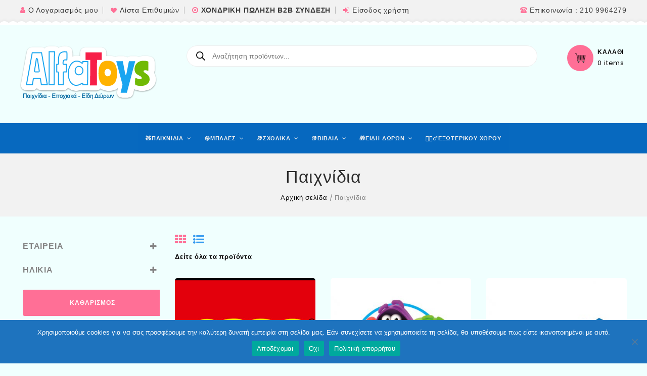

--- FILE ---
content_type: text/html; charset=UTF-8
request_url: https://www.alfatoys.gr/product-category/%CF%80%CE%B1%CE%B9%CF%87%CE%BD%CE%AF%CE%B4%CE%B9%CE%B1/
body_size: 47342
content:
    <!DOCTYPE html>
<html lang="el">
    <head>
        <meta charset="UTF-8">
        <meta name="viewport" content="width=device-width,initial-scale=1">
        <link rel="profile" href="http://gmpg.org/xfn/11"/>
        <link rel="pingback" href="https://www.alfatoys.gr/xmlrpc.php"/>
                				<script>document.documentElement.className = document.documentElement.className + ' yes-js js_active js'</script>
			        
    <meta name='robots' content='index, follow, max-image-preview:large, max-snippet:-1, max-video-preview:-1' />

	<!-- This site is optimized with the Yoast SEO Premium plugin v21.9 (Yoast SEO v24.5) - https://yoast.com/wordpress/plugins/seo/ -->
	<title>Παιχνίδια Αρχεία - Alfa Toys</title>
	<link rel="canonical" href="https://www.alfatoys.gr/product-category/παιχνίδια/" />
	<link rel="next" href="https://www.alfatoys.gr/product-category/%cf%80%ce%b1%ce%b9%cf%87%ce%bd%ce%af%ce%b4%ce%b9%ce%b1/page/2/" />
	<meta property="og:locale" content="el_GR" />
	<meta property="og:type" content="article" />
	<meta property="og:title" content="Παιχνίδια Αρχεία" />
	<meta property="og:description" content="Δείτε όλα τα προϊόντα" />
	<meta property="og:url" content="https://www.alfatoys.gr/product-category/παιχνίδια/" />
	<meta property="og:site_name" content="Alfa Toys" />
	<meta name="twitter:card" content="summary_large_image" />
	<script type="application/ld+json" class="yoast-schema-graph">{"@context":"https://schema.org","@graph":[{"@type":"CollectionPage","@id":"https://www.alfatoys.gr/product-category/%cf%80%ce%b1%ce%b9%cf%87%ce%bd%ce%af%ce%b4%ce%b9%ce%b1/","url":"https://www.alfatoys.gr/product-category/%cf%80%ce%b1%ce%b9%cf%87%ce%bd%ce%af%ce%b4%ce%b9%ce%b1/","name":"Παιχνίδια Αρχεία - Alfa Toys","isPartOf":{"@id":"https://www.alfatoys.gr/#website"},"primaryImageOfPage":{"@id":"https://www.alfatoys.gr/product-category/%cf%80%ce%b1%ce%b9%cf%87%ce%bd%ce%af%ce%b4%ce%b9%ce%b1/#primaryimage"},"image":{"@id":"https://www.alfatoys.gr/product-category/%cf%80%ce%b1%ce%b9%cf%87%ce%bd%ce%af%ce%b4%ce%b9%ce%b1/#primaryimage"},"thumbnailUrl":"https://www.alfatoys.gr/wp-content/uploads/2025/12/1000-17464.jpg","breadcrumb":{"@id":"https://www.alfatoys.gr/product-category/%cf%80%ce%b1%ce%b9%cf%87%ce%bd%ce%af%ce%b4%ce%b9%ce%b1/#breadcrumb"},"inLanguage":"el"},{"@type":"ImageObject","inLanguage":"el","@id":"https://www.alfatoys.gr/product-category/%cf%80%ce%b1%ce%b9%cf%87%ce%bd%ce%af%ce%b4%ce%b9%ce%b1/#primaryimage","url":"https://www.alfatoys.gr/wp-content/uploads/2025/12/1000-17464.jpg","contentUrl":"https://www.alfatoys.gr/wp-content/uploads/2025/12/1000-17464.jpg","width":1000,"height":1000},{"@type":"BreadcrumbList","@id":"https://www.alfatoys.gr/product-category/%cf%80%ce%b1%ce%b9%cf%87%ce%bd%ce%af%ce%b4%ce%b9%ce%b1/#breadcrumb","itemListElement":[{"@type":"ListItem","position":1,"name":"Home","item":"https://www.alfatoys.gr/"},{"@type":"ListItem","position":2,"name":"Παιχνίδια"}]},{"@type":"WebSite","@id":"https://www.alfatoys.gr/#website","url":"https://www.alfatoys.gr/","name":"Alfa Toys","description":"Παιχνίδια-Εποχιακά-Είδη Δώρων","potentialAction":[{"@type":"SearchAction","target":{"@type":"EntryPoint","urlTemplate":"https://www.alfatoys.gr/?s={search_term_string}"},"query-input":{"@type":"PropertyValueSpecification","valueRequired":true,"valueName":"search_term_string"}}],"inLanguage":"el"}]}</script>
	<!-- / Yoast SEO Premium plugin. -->


<link rel='dns-prefetch' href='//static.addtoany.com' />
<link rel='dns-prefetch' href='//www.googletagmanager.com' />
<link rel='dns-prefetch' href='//fonts.googleapis.com' />
<link rel="alternate" type="application/rss+xml" title="Ροή RSS &raquo; Alfa Toys" href="https://www.alfatoys.gr/feed/" />
<link rel="alternate" type="application/rss+xml" title="Ροή Σχολίων &raquo; Alfa Toys" href="https://www.alfatoys.gr/comments/feed/" />
<link rel="alternate" type="application/rss+xml" title="Ροή για Alfa Toys &raquo; Παιχνίδια Κατηγορία" href="https://www.alfatoys.gr/product-category/%cf%80%ce%b1%ce%b9%cf%87%ce%bd%ce%af%ce%b4%ce%b9%ce%b1/feed/" />
<script>
/* <![CDATA[ */
window._wpemojiSettings = {"baseUrl":"https:\/\/s.w.org\/images\/core\/emoji\/15.0.3\/72x72\/","ext":".png","svgUrl":"https:\/\/s.w.org\/images\/core\/emoji\/15.0.3\/svg\/","svgExt":".svg","source":{"concatemoji":"https:\/\/www.alfatoys.gr\/wp-includes\/js\/wp-emoji-release.min.js?ver=6.5.7"}};
/*! This file is auto-generated */
!function(i,n){var o,s,e;function c(e){try{var t={supportTests:e,timestamp:(new Date).valueOf()};sessionStorage.setItem(o,JSON.stringify(t))}catch(e){}}function p(e,t,n){e.clearRect(0,0,e.canvas.width,e.canvas.height),e.fillText(t,0,0);var t=new Uint32Array(e.getImageData(0,0,e.canvas.width,e.canvas.height).data),r=(e.clearRect(0,0,e.canvas.width,e.canvas.height),e.fillText(n,0,0),new Uint32Array(e.getImageData(0,0,e.canvas.width,e.canvas.height).data));return t.every(function(e,t){return e===r[t]})}function u(e,t,n){switch(t){case"flag":return n(e,"\ud83c\udff3\ufe0f\u200d\u26a7\ufe0f","\ud83c\udff3\ufe0f\u200b\u26a7\ufe0f")?!1:!n(e,"\ud83c\uddfa\ud83c\uddf3","\ud83c\uddfa\u200b\ud83c\uddf3")&&!n(e,"\ud83c\udff4\udb40\udc67\udb40\udc62\udb40\udc65\udb40\udc6e\udb40\udc67\udb40\udc7f","\ud83c\udff4\u200b\udb40\udc67\u200b\udb40\udc62\u200b\udb40\udc65\u200b\udb40\udc6e\u200b\udb40\udc67\u200b\udb40\udc7f");case"emoji":return!n(e,"\ud83d\udc26\u200d\u2b1b","\ud83d\udc26\u200b\u2b1b")}return!1}function f(e,t,n){var r="undefined"!=typeof WorkerGlobalScope&&self instanceof WorkerGlobalScope?new OffscreenCanvas(300,150):i.createElement("canvas"),a=r.getContext("2d",{willReadFrequently:!0}),o=(a.textBaseline="top",a.font="600 32px Arial",{});return e.forEach(function(e){o[e]=t(a,e,n)}),o}function t(e){var t=i.createElement("script");t.src=e,t.defer=!0,i.head.appendChild(t)}"undefined"!=typeof Promise&&(o="wpEmojiSettingsSupports",s=["flag","emoji"],n.supports={everything:!0,everythingExceptFlag:!0},e=new Promise(function(e){i.addEventListener("DOMContentLoaded",e,{once:!0})}),new Promise(function(t){var n=function(){try{var e=JSON.parse(sessionStorage.getItem(o));if("object"==typeof e&&"number"==typeof e.timestamp&&(new Date).valueOf()<e.timestamp+604800&&"object"==typeof e.supportTests)return e.supportTests}catch(e){}return null}();if(!n){if("undefined"!=typeof Worker&&"undefined"!=typeof OffscreenCanvas&&"undefined"!=typeof URL&&URL.createObjectURL&&"undefined"!=typeof Blob)try{var e="postMessage("+f.toString()+"("+[JSON.stringify(s),u.toString(),p.toString()].join(",")+"));",r=new Blob([e],{type:"text/javascript"}),a=new Worker(URL.createObjectURL(r),{name:"wpTestEmojiSupports"});return void(a.onmessage=function(e){c(n=e.data),a.terminate(),t(n)})}catch(e){}c(n=f(s,u,p))}t(n)}).then(function(e){for(var t in e)n.supports[t]=e[t],n.supports.everything=n.supports.everything&&n.supports[t],"flag"!==t&&(n.supports.everythingExceptFlag=n.supports.everythingExceptFlag&&n.supports[t]);n.supports.everythingExceptFlag=n.supports.everythingExceptFlag&&!n.supports.flag,n.DOMReady=!1,n.readyCallback=function(){n.DOMReady=!0}}).then(function(){return e}).then(function(){var e;n.supports.everything||(n.readyCallback(),(e=n.source||{}).concatemoji?t(e.concatemoji):e.wpemoji&&e.twemoji&&(t(e.twemoji),t(e.wpemoji)))}))}((window,document),window._wpemojiSettings);
/* ]]> */
</script>
<link rel='stylesheet' id='font-awesome-css' href='https://www.alfatoys.gr/wp-content/plugins/advanced-product-labels-for-woocommerce/berocket/assets/css/font-awesome.min.css?ver=6.5.7' media='all' />
<style id='font-awesome-inline-css'>
[data-font="FontAwesome"]:before {font-family: 'FontAwesome' !important;content: attr(data-icon) !important;speak: none !important;font-weight: normal !important;font-variant: normal !important;text-transform: none !important;line-height: 1 !important;font-style: normal !important;-webkit-font-smoothing: antialiased !important;-moz-osx-font-smoothing: grayscale !important;}
</style>
<link rel='stylesheet' id='berocket_products_label_style-css' href='https://www.alfatoys.gr/wp-content/plugins/advanced-product-labels-for-woocommerce/css/frontend.css?ver=3.3.3' media='all' />
<style id='berocket_products_label_style-inline-css'>

        .berocket_better_labels:before,
        .berocket_better_labels:after {
            clear: both;
            content: " ";
            display: block;
        }
        .berocket_better_labels.berocket_better_labels_image {
            position: absolute!important;
            top: 0px!important;
            bottom: 0px!important;
            left: 0px!important;
            right: 0px!important;
            pointer-events: none;
        }
        .berocket_better_labels.berocket_better_labels_image * {
            pointer-events: none;
        }
        .berocket_better_labels.berocket_better_labels_image img,
        .berocket_better_labels.berocket_better_labels_image .fa,
        .berocket_better_labels.berocket_better_labels_image .berocket_color_label,
        .berocket_better_labels.berocket_better_labels_image .berocket_image_background,
        .berocket_better_labels .berocket_better_labels_line .br_alabel,
        .berocket_better_labels .berocket_better_labels_line .br_alabel span {
            pointer-events: all;
        }
        .berocket_better_labels .berocket_color_label,
        .br_alabel .berocket_color_label {
            width: 100%;
            height: 100%;
            display: block;
        }
        .berocket_better_labels .berocket_better_labels_position_left {
            text-align:left;
            float: left;
            clear: left;
        }
        .berocket_better_labels .berocket_better_labels_position_center {
            text-align:center;
        }
        .berocket_better_labels .berocket_better_labels_position_right {
            text-align:right;
            float: right;
            clear: right;
        }
        .berocket_better_labels.berocket_better_labels_label {
            clear: both
        }
        .berocket_better_labels .berocket_better_labels_line {
            line-height: 1px;
        }
        .berocket_better_labels.berocket_better_labels_label .berocket_better_labels_line {
            clear: none;
        }
        .berocket_better_labels .berocket_better_labels_position_left .berocket_better_labels_line {
            clear: left;
        }
        .berocket_better_labels .berocket_better_labels_position_right .berocket_better_labels_line {
            clear: right;
        }
        .berocket_better_labels .berocket_better_labels_line .br_alabel {
            display: inline-block;
            position: relative;
            top: 0!important;
            left: 0!important;
            right: 0!important;
            line-height: 1px;
        }.berocket_better_labels .berocket_better_labels_position {
                display: flex;
                flex-direction: column;
            }
            .berocket_better_labels .berocket_better_labels_position.berocket_better_labels_position_left {
                align-items: start;
            }
            .berocket_better_labels .berocket_better_labels_position.berocket_better_labels_position_right {
                align-items: end;
            }
            .rtl .berocket_better_labels .berocket_better_labels_position.berocket_better_labels_position_left {
                align-items: end;
            }
            .rtl .berocket_better_labels .berocket_better_labels_position.berocket_better_labels_position_right {
                align-items: start;
            }
            .berocket_better_labels .berocket_better_labels_position.berocket_better_labels_position_center {
                align-items: center;
            }
            .berocket_better_labels .berocket_better_labels_position .berocket_better_labels_inline {
                display: flex;
                align-items: start;
            }
</style>
<link rel='stylesheet' id='google-fonts-css' href='https://fonts.googleapis.com/css?family=Poppins%3A300%2C400%2C400i%2C500%2C600%2C700%2C800%2C900%7CNunito%2BSans%3A300%2C400%2C600%2C700&#038;ver=1.0.0#038;subset=latin%2Clatin-ext' media='all' />
<link rel='stylesheet' id='tmpmela-block-style-css' href='https://www.alfatoys.gr/wp-content/themes/shopvolly/css/megnor/blocks.css?ver=6.5.7' media='all' />
<link rel='stylesheet' id='tmpmela-isotope-css' href='https://www.alfatoys.gr/wp-content/themes/shopvolly/css/isotop-port.css?ver=6.5.7' media='all' />
<link rel='stylesheet' id='tmpmela-custom-css' href='https://www.alfatoys.gr/wp-content/themes/shopvolly/css/megnor/custom.css?ver=6.5.7' media='all' />
<link rel='stylesheet' id='owl-carousel-css' href='https://www.alfatoys.gr/wp-content/themes/shopvolly/css/megnor/owl.carousel.css?ver=6.5.7' media='all' />
<link rel='stylesheet' id='owl-transitions-css' href='https://www.alfatoys.gr/wp-content/themes/shopvolly/css/megnor/owl.transitions.css?ver=6.5.7' media='all' />
<link rel='stylesheet' id='shadowbox-css' href='https://www.alfatoys.gr/wp-content/themes/shopvolly/css/megnor/shadowbox.css?ver=6.5.7' media='all' />
<link rel='stylesheet' id='tmpmela-shortcode-style-css' href='https://www.alfatoys.gr/wp-content/themes/shopvolly/css/megnor/shortcode_style.css?ver=6.5.7' media='all' />
<link rel='stylesheet' id='animate-min-css' href='https://www.alfatoys.gr/wp-content/themes/shopvolly/css/megnor/animate.min.css?ver=6.5.7' media='all' />
<link rel='stylesheet' id='tmpmela-woocommerce-css-css' href='https://www.alfatoys.gr/wp-content/themes/shopvolly/css/megnor/woocommerce.css?ver=6.5.7' media='all' />
<style id='wp-emoji-styles-inline-css'>

	img.wp-smiley, img.emoji {
		display: inline !important;
		border: none !important;
		box-shadow: none !important;
		height: 1em !important;
		width: 1em !important;
		margin: 0 0.07em !important;
		vertical-align: -0.1em !important;
		background: none !important;
		padding: 0 !important;
	}
</style>
<link rel='stylesheet' id='wp-block-library-css' href='https://www.alfatoys.gr/wp-includes/css/dist/block-library/style.min.css?ver=6.5.7' media='all' />
<style id='wp-block-library-theme-inline-css'>
.wp-block-audio figcaption{color:#555;font-size:13px;text-align:center}.is-dark-theme .wp-block-audio figcaption{color:#ffffffa6}.wp-block-audio{margin:0 0 1em}.wp-block-code{border:1px solid #ccc;border-radius:4px;font-family:Menlo,Consolas,monaco,monospace;padding:.8em 1em}.wp-block-embed figcaption{color:#555;font-size:13px;text-align:center}.is-dark-theme .wp-block-embed figcaption{color:#ffffffa6}.wp-block-embed{margin:0 0 1em}.blocks-gallery-caption{color:#555;font-size:13px;text-align:center}.is-dark-theme .blocks-gallery-caption{color:#ffffffa6}.wp-block-image figcaption{color:#555;font-size:13px;text-align:center}.is-dark-theme .wp-block-image figcaption{color:#ffffffa6}.wp-block-image{margin:0 0 1em}.wp-block-pullquote{border-bottom:4px solid;border-top:4px solid;color:currentColor;margin-bottom:1.75em}.wp-block-pullquote cite,.wp-block-pullquote footer,.wp-block-pullquote__citation{color:currentColor;font-size:.8125em;font-style:normal;text-transform:uppercase}.wp-block-quote{border-left:.25em solid;margin:0 0 1.75em;padding-left:1em}.wp-block-quote cite,.wp-block-quote footer{color:currentColor;font-size:.8125em;font-style:normal;position:relative}.wp-block-quote.has-text-align-right{border-left:none;border-right:.25em solid;padding-left:0;padding-right:1em}.wp-block-quote.has-text-align-center{border:none;padding-left:0}.wp-block-quote.is-large,.wp-block-quote.is-style-large,.wp-block-quote.is-style-plain{border:none}.wp-block-search .wp-block-search__label{font-weight:700}.wp-block-search__button{border:1px solid #ccc;padding:.375em .625em}:where(.wp-block-group.has-background){padding:1.25em 2.375em}.wp-block-separator.has-css-opacity{opacity:.4}.wp-block-separator{border:none;border-bottom:2px solid;margin-left:auto;margin-right:auto}.wp-block-separator.has-alpha-channel-opacity{opacity:1}.wp-block-separator:not(.is-style-wide):not(.is-style-dots){width:100px}.wp-block-separator.has-background:not(.is-style-dots){border-bottom:none;height:1px}.wp-block-separator.has-background:not(.is-style-wide):not(.is-style-dots){height:2px}.wp-block-table{margin:0 0 1em}.wp-block-table td,.wp-block-table th{word-break:normal}.wp-block-table figcaption{color:#555;font-size:13px;text-align:center}.is-dark-theme .wp-block-table figcaption{color:#ffffffa6}.wp-block-video figcaption{color:#555;font-size:13px;text-align:center}.is-dark-theme .wp-block-video figcaption{color:#ffffffa6}.wp-block-video{margin:0 0 1em}.wp-block-template-part.has-background{margin-bottom:0;margin-top:0;padding:1.25em 2.375em}
</style>
<style id='wp-smart-search-smart-search-style-inline-css'>
.wpss{background:var(--wpss-bg,#fff); padding:1rem; border-radius:12px; box-shadow:0 4px 12px rgba(0,0,0,.06)}
.wpss .wpss-head h3{margin:.25rem 0 1rem}
.wpss .wpss-box{display:flex; gap:.5rem; align-items:center}
.wpss .wpss-input{flex:1; padding:.6rem .8rem; border-radius:10px; border:1px solid #ddd}
.wpss .wpss-voice,.wpss .wpss-barcode{border:1px solid #ddd; padding:.5rem .6rem; border-radius:10px; background:#f9f9f9; cursor:pointer}
.wpss .wpss-short-results{margin-top:1rem}
.wpss .wpss-grid{display:grid; grid-template-columns:repeat(var(--cols,3), minmax(0,1fr)); gap:12px}
.wpss .wpss-item{border:1px solid #eee; border-radius:12px; padding:.6rem; background:#fff}
.wpss .wpss-thumb img{width:100%; height:auto; display:block; border-radius:8px}
.wpss .wpss-title{display:block; font-weight:600; margin:.4rem 0}
.wpss .wpss-price{opacity:.9; margin-bottom:.4rem}
.wpss .wpss-quick-buy{display:inline-block; padding:.4rem .6rem; border-radius:8px; border:1px solid #ddd; background:#fff; cursor:pointer}
.wpss .wpss-empty{padding:.6rem; color:#666}
.wpss .wpss-featured{margin-top:1rem}
.wpss .wpss-featured .wpss-grid{grid-template-columns:repeat(6, minmax(0,1fr))}

/* Results page */
.wpss-results-page .wpss-toolbar{display:flex; justify-content:flex-end; margin-bottom:1rem}
.wpss-results-page .wpss-grid{display:grid; grid-template-columns:repeat(6, minmax(0,1fr)); gap:14px}
.wpss-results-page .wpss-item{border:1px solid #eee; border-radius:12px; padding:.6rem; background:#fff}

/* Scanner overlay */
.wpss-scanner{position:fixed; inset:0; background:rgba(0,0,0,.85); display:flex; align-items:center; justify-content:center; z-index:99999}
.wpss-scanner video{max-width:90vw; max-height:80vh; border-radius:12px; box-shadow:0 10px 40px rgba(0,0,0,.4)}
</style>
<link rel='stylesheet' id='jquery-selectBox-css' href='https://www.alfatoys.gr/wp-content/plugins/yith-woocommerce-wishlist/assets/css/jquery.selectBox.css?ver=1.2.0' media='all' />
<link rel='stylesheet' id='woocommerce_prettyPhoto_css-css' href='//www.alfatoys.gr/wp-content/plugins/woocommerce/assets/css/prettyPhoto.css?ver=3.1.6' media='all' />
<link rel='stylesheet' id='yith-wcwl-main-css' href='https://www.alfatoys.gr/wp-content/plugins/yith-woocommerce-wishlist/assets/css/style.css?ver=4.0.1' media='all' />
<style id='yith-wcwl-main-inline-css'>
 :root { --add-to-wishlist-icon-color: rgba(255,255,255,0); --added-to-wishlist-icon-color: rgb(255,255,255); --color-add-to-wishlist-background: #333333; --color-add-to-wishlist-text: #FFFFFF; --color-add-to-wishlist-border: #333333; --color-add-to-wishlist-background-hover: #333333; --color-add-to-wishlist-text-hover: #FFFFFF; --color-add-to-wishlist-border-hover: #333333; --rounded-corners-radius: 16px; --color-add-to-cart-background: #333333; --color-add-to-cart-text: #FFFFFF; --color-add-to-cart-border: #333333; --color-add-to-cart-background-hover: #4F4F4F; --color-add-to-cart-text-hover: #FFFFFF; --color-add-to-cart-border-hover: #4F4F4F; --add-to-cart-rounded-corners-radius: 16px; --color-button-style-1-background: #333333; --color-button-style-1-text: #FFFFFF; --color-button-style-1-border: #333333; --color-button-style-1-background-hover: #4F4F4F; --color-button-style-1-text-hover: #FFFFFF; --color-button-style-1-border-hover: #4F4F4F; --color-button-style-2-background: #333333; --color-button-style-2-text: #FFFFFF; --color-button-style-2-border: #333333; --color-button-style-2-background-hover: #4F4F4F; --color-button-style-2-text-hover: #FFFFFF; --color-button-style-2-border-hover: #4F4F4F; --color-wishlist-table-background: #FFFFFF; --color-wishlist-table-text: #6d6c6c; --color-wishlist-table-border: #FFFFFF; --color-headers-background: #F4F4F4; --color-share-button-color: #FFFFFF; --color-share-button-color-hover: #FFFFFF; --color-fb-button-background: #39599E; --color-fb-button-background-hover: #595A5A; --color-tw-button-background: #45AFE2; --color-tw-button-background-hover: #595A5A; --color-pr-button-background: #AB2E31; --color-pr-button-background-hover: #595A5A; --color-em-button-background: #FBB102; --color-em-button-background-hover: #595A5A; --color-wa-button-background: #00A901; --color-wa-button-background-hover: #595A5A; --feedback-duration: 3s } 
 :root { --add-to-wishlist-icon-color: rgba(255,255,255,0); --added-to-wishlist-icon-color: rgb(255,255,255); --color-add-to-wishlist-background: #333333; --color-add-to-wishlist-text: #FFFFFF; --color-add-to-wishlist-border: #333333; --color-add-to-wishlist-background-hover: #333333; --color-add-to-wishlist-text-hover: #FFFFFF; --color-add-to-wishlist-border-hover: #333333; --rounded-corners-radius: 16px; --color-add-to-cart-background: #333333; --color-add-to-cart-text: #FFFFFF; --color-add-to-cart-border: #333333; --color-add-to-cart-background-hover: #4F4F4F; --color-add-to-cart-text-hover: #FFFFFF; --color-add-to-cart-border-hover: #4F4F4F; --add-to-cart-rounded-corners-radius: 16px; --color-button-style-1-background: #333333; --color-button-style-1-text: #FFFFFF; --color-button-style-1-border: #333333; --color-button-style-1-background-hover: #4F4F4F; --color-button-style-1-text-hover: #FFFFFF; --color-button-style-1-border-hover: #4F4F4F; --color-button-style-2-background: #333333; --color-button-style-2-text: #FFFFFF; --color-button-style-2-border: #333333; --color-button-style-2-background-hover: #4F4F4F; --color-button-style-2-text-hover: #FFFFFF; --color-button-style-2-border-hover: #4F4F4F; --color-wishlist-table-background: #FFFFFF; --color-wishlist-table-text: #6d6c6c; --color-wishlist-table-border: #FFFFFF; --color-headers-background: #F4F4F4; --color-share-button-color: #FFFFFF; --color-share-button-color-hover: #FFFFFF; --color-fb-button-background: #39599E; --color-fb-button-background-hover: #595A5A; --color-tw-button-background: #45AFE2; --color-tw-button-background-hover: #595A5A; --color-pr-button-background: #AB2E31; --color-pr-button-background-hover: #595A5A; --color-em-button-background: #FBB102; --color-em-button-background-hover: #595A5A; --color-wa-button-background: #00A901; --color-wa-button-background-hover: #595A5A; --feedback-duration: 3s } 
</style>
<style id='classic-theme-styles-inline-css'>
/*! This file is auto-generated */
.wp-block-button__link{color:#fff;background-color:#32373c;border-radius:9999px;box-shadow:none;text-decoration:none;padding:calc(.667em + 2px) calc(1.333em + 2px);font-size:1.125em}.wp-block-file__button{background:#32373c;color:#fff;text-decoration:none}
</style>
<style id='global-styles-inline-css'>
body{--wp--preset--color--black: #000000;--wp--preset--color--cyan-bluish-gray: #abb8c3;--wp--preset--color--white: #ffffff;--wp--preset--color--pale-pink: #f78da7;--wp--preset--color--vivid-red: #cf2e2e;--wp--preset--color--luminous-vivid-orange: #ff6900;--wp--preset--color--luminous-vivid-amber: #fcb900;--wp--preset--color--light-green-cyan: #7bdcb5;--wp--preset--color--vivid-green-cyan: #00d084;--wp--preset--color--pale-cyan-blue: #8ed1fc;--wp--preset--color--vivid-cyan-blue: #0693e3;--wp--preset--color--vivid-purple: #9b51e0;--wp--preset--gradient--vivid-cyan-blue-to-vivid-purple: linear-gradient(135deg,rgba(6,147,227,1) 0%,rgb(155,81,224) 100%);--wp--preset--gradient--light-green-cyan-to-vivid-green-cyan: linear-gradient(135deg,rgb(122,220,180) 0%,rgb(0,208,130) 100%);--wp--preset--gradient--luminous-vivid-amber-to-luminous-vivid-orange: linear-gradient(135deg,rgba(252,185,0,1) 0%,rgba(255,105,0,1) 100%);--wp--preset--gradient--luminous-vivid-orange-to-vivid-red: linear-gradient(135deg,rgba(255,105,0,1) 0%,rgb(207,46,46) 100%);--wp--preset--gradient--very-light-gray-to-cyan-bluish-gray: linear-gradient(135deg,rgb(238,238,238) 0%,rgb(169,184,195) 100%);--wp--preset--gradient--cool-to-warm-spectrum: linear-gradient(135deg,rgb(74,234,220) 0%,rgb(151,120,209) 20%,rgb(207,42,186) 40%,rgb(238,44,130) 60%,rgb(251,105,98) 80%,rgb(254,248,76) 100%);--wp--preset--gradient--blush-light-purple: linear-gradient(135deg,rgb(255,206,236) 0%,rgb(152,150,240) 100%);--wp--preset--gradient--blush-bordeaux: linear-gradient(135deg,rgb(254,205,165) 0%,rgb(254,45,45) 50%,rgb(107,0,62) 100%);--wp--preset--gradient--luminous-dusk: linear-gradient(135deg,rgb(255,203,112) 0%,rgb(199,81,192) 50%,rgb(65,88,208) 100%);--wp--preset--gradient--pale-ocean: linear-gradient(135deg,rgb(255,245,203) 0%,rgb(182,227,212) 50%,rgb(51,167,181) 100%);--wp--preset--gradient--electric-grass: linear-gradient(135deg,rgb(202,248,128) 0%,rgb(113,206,126) 100%);--wp--preset--gradient--midnight: linear-gradient(135deg,rgb(2,3,129) 0%,rgb(40,116,252) 100%);--wp--preset--font-size--small: 13px;--wp--preset--font-size--medium: 20px;--wp--preset--font-size--large: 36px;--wp--preset--font-size--x-large: 42px;--wp--preset--font-family--inter: "Inter", sans-serif;--wp--preset--font-family--cardo: Cardo;--wp--preset--spacing--20: 0.44rem;--wp--preset--spacing--30: 0.67rem;--wp--preset--spacing--40: 1rem;--wp--preset--spacing--50: 1.5rem;--wp--preset--spacing--60: 2.25rem;--wp--preset--spacing--70: 3.38rem;--wp--preset--spacing--80: 5.06rem;--wp--preset--shadow--natural: 6px 6px 9px rgba(0, 0, 0, 0.2);--wp--preset--shadow--deep: 12px 12px 50px rgba(0, 0, 0, 0.4);--wp--preset--shadow--sharp: 6px 6px 0px rgba(0, 0, 0, 0.2);--wp--preset--shadow--outlined: 6px 6px 0px -3px rgba(255, 255, 255, 1), 6px 6px rgba(0, 0, 0, 1);--wp--preset--shadow--crisp: 6px 6px 0px rgba(0, 0, 0, 1);}:where(.is-layout-flex){gap: 0.5em;}:where(.is-layout-grid){gap: 0.5em;}body .is-layout-flex{display: flex;}body .is-layout-flex{flex-wrap: wrap;align-items: center;}body .is-layout-flex > *{margin: 0;}body .is-layout-grid{display: grid;}body .is-layout-grid > *{margin: 0;}:where(.wp-block-columns.is-layout-flex){gap: 2em;}:where(.wp-block-columns.is-layout-grid){gap: 2em;}:where(.wp-block-post-template.is-layout-flex){gap: 1.25em;}:where(.wp-block-post-template.is-layout-grid){gap: 1.25em;}.has-black-color{color: var(--wp--preset--color--black) !important;}.has-cyan-bluish-gray-color{color: var(--wp--preset--color--cyan-bluish-gray) !important;}.has-white-color{color: var(--wp--preset--color--white) !important;}.has-pale-pink-color{color: var(--wp--preset--color--pale-pink) !important;}.has-vivid-red-color{color: var(--wp--preset--color--vivid-red) !important;}.has-luminous-vivid-orange-color{color: var(--wp--preset--color--luminous-vivid-orange) !important;}.has-luminous-vivid-amber-color{color: var(--wp--preset--color--luminous-vivid-amber) !important;}.has-light-green-cyan-color{color: var(--wp--preset--color--light-green-cyan) !important;}.has-vivid-green-cyan-color{color: var(--wp--preset--color--vivid-green-cyan) !important;}.has-pale-cyan-blue-color{color: var(--wp--preset--color--pale-cyan-blue) !important;}.has-vivid-cyan-blue-color{color: var(--wp--preset--color--vivid-cyan-blue) !important;}.has-vivid-purple-color{color: var(--wp--preset--color--vivid-purple) !important;}.has-black-background-color{background-color: var(--wp--preset--color--black) !important;}.has-cyan-bluish-gray-background-color{background-color: var(--wp--preset--color--cyan-bluish-gray) !important;}.has-white-background-color{background-color: var(--wp--preset--color--white) !important;}.has-pale-pink-background-color{background-color: var(--wp--preset--color--pale-pink) !important;}.has-vivid-red-background-color{background-color: var(--wp--preset--color--vivid-red) !important;}.has-luminous-vivid-orange-background-color{background-color: var(--wp--preset--color--luminous-vivid-orange) !important;}.has-luminous-vivid-amber-background-color{background-color: var(--wp--preset--color--luminous-vivid-amber) !important;}.has-light-green-cyan-background-color{background-color: var(--wp--preset--color--light-green-cyan) !important;}.has-vivid-green-cyan-background-color{background-color: var(--wp--preset--color--vivid-green-cyan) !important;}.has-pale-cyan-blue-background-color{background-color: var(--wp--preset--color--pale-cyan-blue) !important;}.has-vivid-cyan-blue-background-color{background-color: var(--wp--preset--color--vivid-cyan-blue) !important;}.has-vivid-purple-background-color{background-color: var(--wp--preset--color--vivid-purple) !important;}.has-black-border-color{border-color: var(--wp--preset--color--black) !important;}.has-cyan-bluish-gray-border-color{border-color: var(--wp--preset--color--cyan-bluish-gray) !important;}.has-white-border-color{border-color: var(--wp--preset--color--white) !important;}.has-pale-pink-border-color{border-color: var(--wp--preset--color--pale-pink) !important;}.has-vivid-red-border-color{border-color: var(--wp--preset--color--vivid-red) !important;}.has-luminous-vivid-orange-border-color{border-color: var(--wp--preset--color--luminous-vivid-orange) !important;}.has-luminous-vivid-amber-border-color{border-color: var(--wp--preset--color--luminous-vivid-amber) !important;}.has-light-green-cyan-border-color{border-color: var(--wp--preset--color--light-green-cyan) !important;}.has-vivid-green-cyan-border-color{border-color: var(--wp--preset--color--vivid-green-cyan) !important;}.has-pale-cyan-blue-border-color{border-color: var(--wp--preset--color--pale-cyan-blue) !important;}.has-vivid-cyan-blue-border-color{border-color: var(--wp--preset--color--vivid-cyan-blue) !important;}.has-vivid-purple-border-color{border-color: var(--wp--preset--color--vivid-purple) !important;}.has-vivid-cyan-blue-to-vivid-purple-gradient-background{background: var(--wp--preset--gradient--vivid-cyan-blue-to-vivid-purple) !important;}.has-light-green-cyan-to-vivid-green-cyan-gradient-background{background: var(--wp--preset--gradient--light-green-cyan-to-vivid-green-cyan) !important;}.has-luminous-vivid-amber-to-luminous-vivid-orange-gradient-background{background: var(--wp--preset--gradient--luminous-vivid-amber-to-luminous-vivid-orange) !important;}.has-luminous-vivid-orange-to-vivid-red-gradient-background{background: var(--wp--preset--gradient--luminous-vivid-orange-to-vivid-red) !important;}.has-very-light-gray-to-cyan-bluish-gray-gradient-background{background: var(--wp--preset--gradient--very-light-gray-to-cyan-bluish-gray) !important;}.has-cool-to-warm-spectrum-gradient-background{background: var(--wp--preset--gradient--cool-to-warm-spectrum) !important;}.has-blush-light-purple-gradient-background{background: var(--wp--preset--gradient--blush-light-purple) !important;}.has-blush-bordeaux-gradient-background{background: var(--wp--preset--gradient--blush-bordeaux) !important;}.has-luminous-dusk-gradient-background{background: var(--wp--preset--gradient--luminous-dusk) !important;}.has-pale-ocean-gradient-background{background: var(--wp--preset--gradient--pale-ocean) !important;}.has-electric-grass-gradient-background{background: var(--wp--preset--gradient--electric-grass) !important;}.has-midnight-gradient-background{background: var(--wp--preset--gradient--midnight) !important;}.has-small-font-size{font-size: var(--wp--preset--font-size--small) !important;}.has-medium-font-size{font-size: var(--wp--preset--font-size--medium) !important;}.has-large-font-size{font-size: var(--wp--preset--font-size--large) !important;}.has-x-large-font-size{font-size: var(--wp--preset--font-size--x-large) !important;}
.wp-block-navigation a:where(:not(.wp-element-button)){color: inherit;}
:where(.wp-block-post-template.is-layout-flex){gap: 1.25em;}:where(.wp-block-post-template.is-layout-grid){gap: 1.25em;}
:where(.wp-block-columns.is-layout-flex){gap: 2em;}:where(.wp-block-columns.is-layout-grid){gap: 2em;}
.wp-block-pullquote{font-size: 1.5em;line-height: 1.6;}
</style>
<link rel='stylesheet' id='cardlink-payment-gateway-css' href='https://www.alfatoys.gr/wp-content/plugins/cardlink-payment-gateway-woocommerce/public/css/cardlink-payment-gateway-public.css?ver=1.0.7' media='all' />
<link rel='stylesheet' id='iris-payments-css-css' href='https://www.alfatoys.gr/wp-content/plugins/checkout-gateway-iris/assets/css/iris-payment.css?ver=1.0' media='all' />
<link rel='stylesheet' id='contact-form-7-css' href='https://www.alfatoys.gr/wp-content/plugins/contact-form-7/includes/css/styles.css?ver=5.9.8' media='all' />
<link rel='stylesheet' id='cookie-notice-front-css' href='https://www.alfatoys.gr/wp-content/plugins/cookie-notice/css/front.min.css?ver=2.5.11' media='all' />
<link rel='stylesheet' id='rs-plugin-settings-css' href='https://www.alfatoys.gr/wp-content/plugins/revslider/public/assets/css/rs6.css?ver=6.2.9' media='all' />
<style id='rs-plugin-settings-inline-css'>
#rs-demo-id {}
</style>
<link rel='stylesheet' id='apm-styles-css' href='https://www.alfatoys.gr/wp-content/plugins/woocommerce-accepted-payment-methods/assets/css/style.css?ver=6.5.7' media='all' />
<link rel='stylesheet' id='wcb2b_livesearch-css' href='https://www.alfatoys.gr/wp-content/plugins/woocommerce-b2b/assets/css/livesearch.min.css?ver=3.0.3' media='all' />
<style id='woocommerce-inline-inline-css'>
.woocommerce form .form-row .required { visibility: visible; }
</style>
<link rel='stylesheet' id='wpss-front-css' href='https://www.alfatoys.gr/wp-content/plugins/wp-smart-search/assets/css/front.css?ver=0.2.0' media='all' />
<link rel='stylesheet' id='wt-woocommerce-related-products-css' href='https://www.alfatoys.gr/wp-content/plugins/wt-woocommerce-related-products/public/css/custom-related-products-public.css?ver=1.7.6' media='all' />
<link rel='stylesheet' id='jquery-colorbox-css' href='https://www.alfatoys.gr/wp-content/plugins/yith-woocommerce-compare/assets/css/colorbox.css?ver=1.4.21' media='all' />
<link rel='stylesheet' id='yith-quick-view-css' href='https://www.alfatoys.gr/wp-content/plugins/yith-woocommerce-quick-view/assets/css/yith-quick-view.css?ver=2.0.0' media='all' />
<style id='yith-quick-view-inline-css'>

				#yith-quick-view-modal .yith-quick-view-overlay{background:rgba( 0, 0, 0, 0.8)}
				#yith-quick-view-modal .yith-wcqv-main{background:#ffffff;}
				#yith-quick-view-close{color:#cdcdcd;}
				#yith-quick-view-close:hover{color:#ff0000;}
</style>
<link rel='stylesheet' id='dgwt-wcas-style-css' href='https://www.alfatoys.gr/wp-content/plugins/ajax-search-for-woocommerce/assets/css/style.min.css?ver=1.32.2' media='all' />
<link rel='stylesheet' id='tmpmela-fonts-css' href='//fonts.googleapis.com/css?family=Source+Sans+Pro%3A300%2C400%2C600%2C300italic%2C400italic%2C600italic%7CBitter%3A400%2C600&#038;subset=latin%2Clatin-ext' media='all' />
<link rel='stylesheet' id='FontAwesome-css' href='https://www.alfatoys.gr/wp-content/themes/shopvolly/fonts/css/font-awesome.css?ver=4.7.0' media='all' />
<link rel='stylesheet' id='tmpmela-style-css' href='https://www.alfatoys.gr/wp-content/themes/shopvolly/style.css?ver=1.0' media='all' />
<link rel='stylesheet' id='pscrollbar-css' href='https://www.alfatoys.gr/wp-content/plugins/quadmenu/assets/frontend/pscrollbar/perfect-scrollbar.min.css?ver=3.3.1' media='all' />
<link rel='stylesheet' id='owlcarousel-css' href='https://www.alfatoys.gr/wp-content/plugins/quadmenu/assets/frontend/owlcarousel/owl.carousel.min.css?ver=3.3.1' media='all' />
<link rel='stylesheet' id='quadmenu-normalize-css' href='https://www.alfatoys.gr/wp-content/plugins/quadmenu/assets/frontend/css/quadmenu-normalize.css?ver=3.3.1' media='all' />
<link rel='stylesheet' id='quadmenu-widgets-css' href='https://www.alfatoys.gr/wp-content/uploads/shopvolly/quadmenu-widgets.css?ver=1763896050' media='all' />
<link rel='stylesheet' id='quadmenu-css' href='https://www.alfatoys.gr/wp-content/plugins/quadmenu/build/frontend/style.css?ver=3.3.1' media='all' />
<link rel='stylesheet' id='quadmenu-locations-css' href='https://www.alfatoys.gr/wp-content/uploads/shopvolly/quadmenu-locations.css?ver=1763896050' media='all' />
<link rel='stylesheet' id='dashicons-css' href='https://www.alfatoys.gr/wp-includes/css/dashicons.min.css?ver=6.5.7' media='all' />
<style id='dashicons-inline-css'>
[data-font="Dashicons"]:before {font-family: 'Dashicons' !important;content: attr(data-icon) !important;speak: none !important;font-weight: normal !important;font-variant: normal !important;text-transform: none !important;line-height: 1 !important;font-style: normal !important;-webkit-font-smoothing: antialiased !important;-moz-osx-font-smoothing: grayscale !important;}
</style>
<link rel='stylesheet' id='dflip-style-css' href='https://www.alfatoys.gr/wp-content/plugins/3d-flipbook-dflip-lite/assets/css/dflip.min.css?ver=2.4.20' media='all' />
<link rel='stylesheet' id='addtoany-css' href='https://www.alfatoys.gr/wp-content/plugins/add-to-any/addtoany.min.css?ver=1.16' media='all' />
<link rel='stylesheet' id='grid-list-layout-css' href='https://www.alfatoys.gr/wp-content/plugins/woocommerce-grid-list-toggle/assets/css/style.css?ver=6.5.7' media='all' />
<link rel='stylesheet' id='grid-list-button-css' href='https://www.alfatoys.gr/wp-content/plugins/woocommerce-grid-list-toggle/assets/css/button.css?ver=6.5.7' media='all' />
<script src="https://www.alfatoys.gr/wp-includes/js/jquery/jquery.min.js?ver=3.7.1" id="jquery-core-js"></script>
<script src="https://www.alfatoys.gr/wp-includes/js/jquery/jquery-migrate.min.js?ver=3.4.1" id="jquery-migrate-js"></script>
<script id="jquery-js-after">
/* <![CDATA[ */
if (typeof (window.wpfReadyList) == "undefined") {
			var v = jQuery.fn.jquery;
			if (v && parseInt(v) >= 3 && window.self === window.top) {
				var readyList=[];
				window.originalReadyMethod = jQuery.fn.ready;
				jQuery.fn.ready = function(){
					if(arguments.length && arguments.length > 0 && typeof arguments[0] === "function") {
						readyList.push({"c": this, "a": arguments});
					}
					return window.originalReadyMethod.apply( this, arguments );
				};
				window.wpfReadyList = readyList;
			}}
/* ]]> */
</script>
<script id="addtoany-core-js-before">
/* <![CDATA[ */
window.a2a_config=window.a2a_config||{};a2a_config.callbacks=[];a2a_config.overlays=[];a2a_config.templates={};a2a_localize = {
	Share: "Μοιραστείτε",
	Save: "Αποθήκευση",
	Subscribe: "Εγγραφείτε",
	Email: "Email",
	Bookmark: "Προσθήκη στα Αγαπημένα",
	ShowAll: "Προβολή όλων",
	ShowLess: "Προβολή λιγότερων",
	FindServices: "Αναζήτηση υπηρεσίας(ιών)",
	FindAnyServiceToAddTo: "Άμεση προσθήκη κάθε υπηρεσίας",
	PoweredBy: "Powered by",
	ShareViaEmail: "Μοιραστείτε μέσω e-mail",
	SubscribeViaEmail: "Εγγραφείτε μέσω e-mail",
	BookmarkInYourBrowser: "Προσθήκη στα Αγαπημένα μέσα από τον σελιδοδείκτη σας",
	BookmarkInstructions: "Πατήστε Ctrl+D or \u2318+D για να προσθέσετε τη σελίδα στα Αγαπημένα σας",
	AddToYourFavorites: "Προσθήκη στα Αγαπημένα",
	SendFromWebOrProgram: "Αποστολή από οποιοδήποτε e-mail διεύθυνση ή e-mail πρόγραμμα",
	EmailProgram: "E-mail πρόγραμμα",
	More: "Περισσότερα &#8230;",
	ThanksForSharing: "Ευχαριστώ για την κοινοποίηση!",
	ThanksForFollowing: "Ευχαριστώ που με ακολουθείτε!"
};
/* ]]> */
</script>
<script defer src="https://static.addtoany.com/menu/page.js" id="addtoany-core-js"></script>
<script defer src="https://www.alfatoys.gr/wp-content/plugins/add-to-any/addtoany.min.js?ver=1.1" id="addtoany-jquery-js"></script>
<script id="cardlink-payment-gateway-js-extra">
/* <![CDATA[ */
var urls = {"home":"https:\/\/www.alfatoys.gr","theme":"\/home\/alfatoys\/web\/alfatoys.gr\/public_html\/wp-content\/themes\/shopvolly","plugins":"https:\/\/www.alfatoys.gr\/wp-content\/plugins","assets":"https:\/\/www.alfatoys.gr\/wp-content\/themes\/shopvolly\/assets","ajax":"https:\/\/www.alfatoys.gr\/wp-admin\/admin-ajax.php"};
/* ]]> */
</script>
<script src="https://www.alfatoys.gr/wp-content/plugins/cardlink-payment-gateway-woocommerce/public/js/cardlink-payment-gateway-public.js?ver=1.0.7" id="cardlink-payment-gateway-js"></script>
<script id="cookie-notice-front-js-before">
/* <![CDATA[ */
var cnArgs = {"ajaxUrl":"https:\/\/www.alfatoys.gr\/wp-admin\/admin-ajax.php","nonce":"2d4e740c65","hideEffect":"fade","position":"bottom","onScroll":false,"onScrollOffset":100,"onClick":false,"cookieName":"cookie_notice_accepted","cookieTime":2592000,"cookieTimeRejected":2592000,"globalCookie":false,"redirection":false,"cache":false,"revokeCookies":false,"revokeCookiesOpt":"automatic"};
/* ]]> */
</script>
<script src="https://www.alfatoys.gr/wp-content/plugins/cookie-notice/js/front.min.js?ver=2.5.11" id="cookie-notice-front-js"></script>
<script src="https://www.alfatoys.gr/wp-content/plugins/revslider/public/assets/js/rbtools.min.js?ver=6.0.5" id="tp-tools-js"></script>
<script src="https://www.alfatoys.gr/wp-content/plugins/revslider/public/assets/js/rs6.min.js?ver=6.2.9" id="revmin-js"></script>
<script src="https://www.alfatoys.gr/wp-content/plugins/woocommerce/assets/js/jquery-blockui/jquery.blockUI.min.js?ver=2.7.0-wc.9.3.5" id="jquery-blockui-js" data-wp-strategy="defer"></script>
<script src="https://www.alfatoys.gr/wp-content/plugins/woocommerce/assets/js/js-cookie/js.cookie.min.js?ver=2.1.4-wc.9.3.5" id="js-cookie-js" data-wp-strategy="defer"></script>
<script src="https://www.alfatoys.gr/wp-content/plugins/wt-woocommerce-related-products/public/js/custom-related-products-public.js?ver=1.7.6" id="wt-woocommerce-related-products-js"></script>
<script src="https://www.alfatoys.gr/wp-content/themes/shopvolly/js/megnor/jquery.custom.min.js?ver=6.5.7" id="tmpmela-custom-script-js"></script>
<script src="https://www.alfatoys.gr/wp-content/themes/shopvolly/js/megnor/megnor.min.js?ver=6.5.7" id="tmpmela-megnor-js"></script>
<script src="https://www.alfatoys.gr/wp-content/themes/shopvolly/js/megnor/custom.js?ver=6.5.7" id="tmpmela-custom-js"></script>
<script src="https://www.alfatoys.gr/wp-content/themes/shopvolly/js/megnor/jquery.validate.js?ver=6.5.7" id="validate-js"></script>
<script src="https://www.alfatoys.gr/wp-content/themes/shopvolly/js/megnor/shadowbox.js?ver=6.5.7" id="shadowbox-js"></script>
<script src="https://www.alfatoys.gr/wp-content/themes/shopvolly/js/megnor/jquery.megamenu.js?ver=6.5.7" id="megamenu-js"></script>
<script src="https://www.alfatoys.gr/wp-content/themes/shopvolly/js/megnor/easyResponsiveTabs.js?ver=6.5.7" id="easyResponsiveTabs-js"></script>
<script src="https://www.alfatoys.gr/wp-content/themes/shopvolly/js/megnor/jquery.treeview.js?ver=6.5.7" id="jtree-min-js"></script>
<script src="https://www.alfatoys.gr/wp-content/themes/shopvolly/js/megnor/countUp.js?ver=6.5.7" id="countUp-js"></script>
<!--[if lt IE 9]>
<script src="https://www.alfatoys.gr/wp-content/themes/shopvolly/js/html5.js?ver=6.5.7" id="tmpmela-html5-js"></script>
<![endif]-->
<script id="phpvariable-js-extra">
/* <![CDATA[ */
var php_var = {"tmpmela_loadmore":"","tmpmela_pagination":"","tmpmela_nomore":""};
/* ]]> */
</script>
<script src="https://www.alfatoys.gr/wp-content/themes/shopvolly/js/megnor/megnorloadmore.js?ver=6.5.7" id="phpvariable-js"></script>

<!-- Google tag (gtag.js) snippet added by Site Kit -->
<!-- Google Analytics snippet added by Site Kit -->
<script src="https://www.googletagmanager.com/gtag/js?id=GT-5TJM73K" id="google_gtagjs-js" async></script>
<script id="google_gtagjs-js-after">
/* <![CDATA[ */
window.dataLayer = window.dataLayer || [];function gtag(){dataLayer.push(arguments);}
gtag("set","linker",{"domains":["www.alfatoys.gr"]});
gtag("js", new Date());
gtag("set", "developer_id.dZTNiMT", true);
gtag("config", "GT-5TJM73K");
 window._googlesitekit = window._googlesitekit || {}; window._googlesitekit.throttledEvents = []; window._googlesitekit.gtagEvent = (name, data) => { var key = JSON.stringify( { name, data } ); if ( !! window._googlesitekit.throttledEvents[ key ] ) { return; } window._googlesitekit.throttledEvents[ key ] = true; setTimeout( () => { delete window._googlesitekit.throttledEvents[ key ]; }, 5 ); gtag( "event", name, { ...data, event_source: "site-kit" } ); }; 
/* ]]> */
</script>
<script src="https://www.alfatoys.gr/wp-content/plugins/woocommerce-grid-list-toggle/assets/js/jquery.cookie.min.js?ver=6.5.7" id="cookie-js"></script>
<script src="https://www.alfatoys.gr/wp-content/plugins/woocommerce-grid-list-toggle/assets/js/jquery.gridlistview.min.js?ver=6.5.7" id="grid-list-scripts-js"></script>
<link rel="https://api.w.org/" href="https://www.alfatoys.gr/wp-json/" /><link rel="alternate" type="application/json" href="https://www.alfatoys.gr/wp-json/wp/v2/product_cat/128" /><link rel="EditURI" type="application/rsd+xml" title="RSD" href="https://www.alfatoys.gr/xmlrpc.php?rsd" />

<meta name="generator" content="WooCommerce B2B 4.0.0">
<meta name="generator" content="WooCommerce 9.3.5" />
<style>.product .images {position: relative;}</style><!-- start Simple Custom CSS and JS -->
<script>
document.addEventListener('DOMContentLoaded', function () {
    const backorderElements = document.querySelectorAll('.stock.available-on-backorder');

    backorderElements.forEach(function(el) {
        if (el.textContent.includes('Διαθέσιμο κατόπιν παραγγελίας')) {
            el.textContent = 'Διαθέσιμο σε 1 έως 2 εργάσιμες μέρες';
        }
    });
});
</script>
<!-- end Simple Custom CSS and JS -->
<!-- start Simple Custom CSS and JS -->
<script>
jQuery(document).ready(function($) {
    if ($(window).width() <= 768 && window.location.pathname !== "/") {
        var sidebar = $(".primary-sidebar.widget-area");
        var contentArea = $(".content-area");

        // Ελέγχουμε αν το sidebar έχει ήδη μεταφερθεί
        if (sidebar.parent().hasClass("mobile-sidebar-wrapper")) {
            return; // Σταματά την εκτέλεση αν έχει ήδη μεταφερθεί
        }

        // Δημιουργούμε ένα wrapper div για να τοποθετήσουμε το sidebar μέσα του
        var sidebarWrapper = $("<div class='mobile-sidebar-wrapper'></div>");
        sidebarWrapper.insertBefore(contentArea); // Τοποθετούμε το wrapper πριν από το content
        sidebar.appendTo(sidebarWrapper); // Μεταφέρουμε το sidebar στο wrapper
    }
});
</script>
<!-- end Simple Custom CSS and JS -->
<!-- start Simple Custom CSS and JS -->
<script>
document.addEventListener("DOMContentLoaded", function () {
    // Αλλαγή του "My Cart" σε "Καλάθι"
    let cartLabel = document.querySelector(".cart-qty .cart-label");

    if (cartLabel && cartLabel.textContent.trim() === "My Cart") {
        cartLabel.textContent = "Καλάθι";
    }

    // Αλλαγή του "Empty Cart" σε "Άδειασμα Καλαθιού" για το button
    let emptyCartButton = document.querySelector("button[name='wcb2b_cart_empty']");

    if (emptyCartButton && emptyCartButton.textContent.trim() === "Empty cart") {
        emptyCartButton.textContent = "Άδειασμα Καλαθιού";
    }
	
});
</script>
<!-- end Simple Custom CSS and JS -->
<meta name="generator" content="Site Kit by Google 1.170.0" /><style id="woo-custom-stock-status" data-wcss-ver="1.6.6" >.woocommerce div.product .woo-custom-stock-status.in_stock_color { color: #77a464 !important; font-size: inherit }.woo-custom-stock-status.in_stock_color { color: #77a464 !important; font-size: inherit }.wc-block-components-product-badge{display:none!important;}ul .in_stock_color,ul.products .in_stock_color, li.wc-block-grid__product .in_stock_color { color: #77a464 !important; font-size: inherit }.woocommerce-table__product-name .in_stock_color { color: #77a464 !important; font-size: inherit }p.in_stock_color { color: #77a464 !important; font-size: inherit }.woocommerce div.product .wc-block-components-product-price .woo-custom-stock-status{font-size:16px}.woocommerce div.product .woo-custom-stock-status.only_s_left_in_stock_color { color: #77a464 !important; font-size: inherit }.woo-custom-stock-status.only_s_left_in_stock_color { color: #77a464 !important; font-size: inherit }.wc-block-components-product-badge{display:none!important;}ul .only_s_left_in_stock_color,ul.products .only_s_left_in_stock_color, li.wc-block-grid__product .only_s_left_in_stock_color { color: #77a464 !important; font-size: inherit }.woocommerce-table__product-name .only_s_left_in_stock_color { color: #77a464 !important; font-size: inherit }p.only_s_left_in_stock_color { color: #77a464 !important; font-size: inherit }.woocommerce div.product .wc-block-components-product-price .woo-custom-stock-status{font-size:16px}.woocommerce div.product .woo-custom-stock-status.can_be_backordered_color { color: #77a464 !important; font-size: inherit }.woo-custom-stock-status.can_be_backordered_color { color: #77a464 !important; font-size: inherit }.wc-block-components-product-badge{display:none!important;}ul .can_be_backordered_color,ul.products .can_be_backordered_color, li.wc-block-grid__product .can_be_backordered_color { color: #77a464 !important; font-size: inherit }.woocommerce-table__product-name .can_be_backordered_color { color: #77a464 !important; font-size: inherit }p.can_be_backordered_color { color: #77a464 !important; font-size: inherit }.woocommerce div.product .wc-block-components-product-price .woo-custom-stock-status{font-size:16px}.woocommerce div.product .woo-custom-stock-status.s_in_stock_color { color: #77a464 !important; font-size: inherit }.woo-custom-stock-status.s_in_stock_color { color: #77a464 !important; font-size: inherit }.wc-block-components-product-badge{display:none!important;}ul .s_in_stock_color,ul.products .s_in_stock_color, li.wc-block-grid__product .s_in_stock_color { color: #77a464 !important; font-size: inherit }.woocommerce-table__product-name .s_in_stock_color { color: #77a464 !important; font-size: inherit }p.s_in_stock_color { color: #77a464 !important; font-size: inherit }.woocommerce div.product .wc-block-components-product-price .woo-custom-stock-status{font-size:16px}.woocommerce div.product .woo-custom-stock-status.available_on_backorder_color { color: #77a464 !important; font-size: inherit }.woo-custom-stock-status.available_on_backorder_color { color: #77a464 !important; font-size: inherit }.wc-block-components-product-badge{display:none!important;}ul .available_on_backorder_color,ul.products .available_on_backorder_color, li.wc-block-grid__product .available_on_backorder_color { color: #77a464 !important; font-size: inherit }.woocommerce-table__product-name .available_on_backorder_color { color: #77a464 !important; font-size: inherit }p.available_on_backorder_color { color: #77a464 !important; font-size: inherit }.woocommerce div.product .wc-block-components-product-price .woo-custom-stock-status{font-size:16px}.woocommerce div.product .woo-custom-stock-status.out_of_stock_color { color: #ff0000 !important; font-size: inherit }.woo-custom-stock-status.out_of_stock_color { color: #ff0000 !important; font-size: inherit }.wc-block-components-product-badge{display:none!important;}ul .out_of_stock_color,ul.products .out_of_stock_color, li.wc-block-grid__product .out_of_stock_color { color: #ff0000 !important; font-size: inherit }.woocommerce-table__product-name .out_of_stock_color { color: #ff0000 !important; font-size: inherit }p.out_of_stock_color { color: #ff0000 !important; font-size: inherit }.woocommerce div.product .wc-block-components-product-price .woo-custom-stock-status{font-size:16px}.woocommerce div.product .woo-custom-stock-status.grouped_product_stock_status_color { color: #77a464 !important; font-size: inherit }.woo-custom-stock-status.grouped_product_stock_status_color { color: #77a464 !important; font-size: inherit }.wc-block-components-product-badge{display:none!important;}ul .grouped_product_stock_status_color,ul.products .grouped_product_stock_status_color, li.wc-block-grid__product .grouped_product_stock_status_color { color: #77a464 !important; font-size: inherit }.woocommerce-table__product-name .grouped_product_stock_status_color { color: #77a464 !important; font-size: inherit }p.grouped_product_stock_status_color { color: #77a464 !important; font-size: inherit }.woocommerce div.product .wc-block-components-product-price .woo-custom-stock-status{font-size:16px}.wd-product-stock.stock{display:none}.woocommerce-variation-price:not(:empty)+.woocommerce-variation-availability { margin-left: 0px; }.woocommerce-variation-price{
		        display:block!important}.woocommerce-variation-availability{
		        display:block!important}</style><!-- woo-custom-stock-status-color-css --><script></script><!-- woo-custom-stock-status-js -->		<style>
			.dgwt-wcas-ico-magnifier,.dgwt-wcas-ico-magnifier-handler{max-width:20px}		</style>
		<meta name="generator" content="/home/alfatoys/web/alfatoys.gr/public_html/wp-content/themes/shopvolly/style.css - " />                <link href='https://fonts.googleapis.com/css?family=Poppins' rel='stylesheet'
                 />
            <style>
                h1 {
            font-family: 'Poppins', Arial, Helvetica, sans-serif;
        }
                        h1 {
            color: #000000;
        }
                        h2 {
            font-family: 'Poppins', Arial, Helvetica, sans-serif;
        }
                        h2 {
            color: #000000;
        }
                        h3 {
            font-family: 'Poppins', Arial, Helvetica, sans-serif;
        }
                        h3 {
            color: #2C2C2C;
        }
                        h4 {
            font-family: 'Poppins', Arial, Helvetica, sans-serif;
        }
                        h4 {
            color: #000000;
        }
                        h5 {
            font-family: 'Poppins', Arial, Helvetica, sans-serif;
        }
                        h5 {
            color: #000000;
        }
                        h6 {
            font-family: 'Poppins', Arial, Helvetica, sans-serif;
        }
                        h6 {
            color: #000000;
        }
                        .home-service h3.widget-title {
            font-family: 'Poppins', Arial, Helvetica, sans-serif;
        }
                a {
            color: #000000;
        }
        a:hover, li.product a:hover .product-name, .entry-meta a:hover, .tabs a.current, a.active, .entry-thumbnail .comments-link a:hover, .cat-outer-block .cat_description a:hover, .post-detail a:hover, .current-cat > a, .more-view:hover {
            color: #2B0AFF;
        }
        .site-footer .widget-title {
            color: #000000;
        }
        .footer a, .site-footer a, .site-footer {
            color: #383838;
        }
        .footer a:hover, .footer .footer-links li a:hover, .site-footer a:hover {
            color: #FF6F96;
        }
        .footer-outer {
            background-color: rgba(51,154,240,1);
        }
        .site-footer .footer-outer .widget-title, .footer-outer {
            color: #FFFFFF;
        }
        .site-footer {
            background-color: #FFFFFF;
         background-image: url("https://www.alfatoys.gr/wp-content/themes/shopvolly/images/megnor/footer-bg.png");
            background-position: bottom center;
            background-repeat: repeat-x;
            background-attachment: fixed;
			background-size: auto;
                }
                h3 {
            font-family: 'Poppins', Arial, Helvetica, sans-serif;
        }
                        .site-footer {
            font-family: 'Poppins', Arial, Helvetica, sans-serif;
        }
                body {
            background-color: #F0FFFE;
         color: #838383;
        }
        .mega-menu ul li a {
            color: #000000;
        }
        .mega-menu ul li a:hover, .mega-menu .current_page_item > a {
            color: #FF6F96;
        }
        .mega-menu ul li .sub a {
            color: #000000;
        }
        .mega-menu ul li .sub a:hover {
            color: #FF6F96;
        }
        .mega-menu ul li .sub {
            background-color: #FFFFFF;
        }
        .topbar-outer {
            background-color: rgba(242,242,242,1);
            font-family: 'Nunito Sans', Arial, Helvetica, sans-serif;
        }
        .topbar-outer, .topbar-outer a {
            color: #383838;
        }
        .topbar-outer a:hover {
            color: #FF6F96;
        }
        .site-header, .sticky-menu .header-style {
            background-color: rgba(240,255,254,1);
                }
                body {
            font-family: 'Poppins', Arial, Helvetica, sans-serif;
        }
        .widget button, .widget input[type="button"], .widget input[type="reset"], .widget input[type="submit"], a.button, button, .contributor-posts-link, input[type="button"], input[type="reset"], input[type="submit"], .button_content_inner a, .woocommerce #content input.button, .woocommerce #respond input#submit, .woocommerce a.button, .woocommerce button.button, .woocommerce input.button, .woocommerce-page #content input.button, .woocommerce-page #respond input#submit, .woocommerce-page a.button, .woocommerce-page button.button, .woocommerce-page input.button, .woocommerce .wishlist_table td.product-add-to-cart a, .woocommerce .wc-proceed-to-checkout .checkout-button:hover,
        .woocommerce-page input.button:hover, .woocommerce #content input.button.disabled, .woocommerce #content input.button:disabled, .woocommerce #respond input#submit.disabled, .woocommerce #respond input#submit:disabled, .woocommerce a.button.disabled, .woocommerce a.button:disabled, .woocommerce button.button.disabled, .woocommerce button.button:disabled, .woocommerce input.button.disabled, .woocommerce input.button:disabled, .woocommerce-page #content input.button.disabled, .woocommerce-page #content input.button:disabled, .woocommerce-page #respond input#submit.disabled, .woocommerce-page #respond input#submit:disabled, .woocommerce-page a.button.disabled, .woocommerce-page a.button:disabled, .woocommerce-page button.button.disabled, .woocommerce-page button.button:disabled, .woocommerce-page input.button.disabled, .woocommerce-page input.button:disabled, .loadgridlist-wrapper .woocount,
        .woocommerce .yith-wcwl-add-to-wishlist a.add_to_wishlist, .yith-wcwl-add-to-wishlist a, .woocommerce ul.products li.product .yith-wcwl-wishlistaddedbrowse a, .woocommerce ul.products li.product .yith-wcwl-wishlistaddedbrowse a,
        .woocommerce ul.products li.product .yith-wcwl-wishlistexistsbrowse a, .woocommerce-page ul.products li.product .yith-wcwl-wishlistexistsbrowse a,
        .woocommerce-tabs ul.tabs li a {
            background-color: rgba(255,111,150,1);
            color: #FFFFFF;
         font-family: 'Poppins', Arial, Helvetica, sans-serif;
                }
        .widget input[type="button"]:hover, .widget input[type="button"]:focus, .widget input[type="reset"]:hover, .widget input[type="reset"]:focus, .widget input[type="submit"]:hover, .widget input[type="submit"]:focus, a.button:hover, a.button:focus, button:hover, button:focus, .contributor-posts-link:hover, input[type="button"]:hover, input[type="button"]:focus, input[type="reset"]:hover, input[type="reset"]:focus, input[type="submit"]:hover, input[type="submit"]:focus, .calloutarea_button a.button:hover, .calloutarea_button a.button:focus, .button_content_inner a:hover, .button_content_inner a:focus, .woocommerce #content input.button:hover, .woocommerce #respond input#submit:hover, .woocommerce button.button:hover, .woocommerce input.button:hover, .woocommerce-page #content input.button:hover, .woocommerce-page #respond input#submit:hover, .woocommerce-page button.button:hover, .woocommerce #content table.cart .checkout-button:hover, #primary .entry-summary .single_add_to_cart_button:hover, .loadgridlist-wrapper .woocount:hover, .woocommerce .wc-proceed-to-checkout .checkout-button:hover,
        .woocommerce .yith-wcwl-add-to-wishlist a.add_to_wishlist:hover, .yith-wcwl-add-to-wishlist a:hover, .woocommerce ul.products li.product .yith-wcwl-wishlistaddedbrowse a:hover, .woocommerce ul.products li.product .yith-wcwl-wishlistaddedbrowse a:hover,
        .woocommerce ul.products li.product .yith-wcwl-wishlistexistsbrowse a:hover, .woocommerce-page ul.products li.product .yith-wcwl-wishlistexistsbrowse a:hover,
        .woocommerce-tabs ul.tabs li a:hover, .woocommerce-tabs ul.tabs li.active a ,
		.widget input[type="button"]:active, .widget input[type="reset"]:active, .widget input[type="submit"]:active, button:active, .contributor-posts-link:active, input[type="button"]:active, input[type="reset"]:active, input[type="submit"]:active, .calloutarea_button a.button:active, .button_content_inner a:active, .woocommerce #content input.button:active, .woocommerce #respond input#submit:active, .woocommerce a.button:active, .woocommerce button.button:active, .woocommerce input.button:active, .woocommerce-page #content input.button:active, .woocommerce-page #respond input#submit:active, .woocommerce-page a.button:active, .woocommerce-page button.button:active, .woocommerce-page input.button:active,.woocommerce .wishlist_table td.product-add-to-cart a:hover{
            background-color: rgba(51,154,240,1);
            color: #FFFFFF;
        }
            </style>
	<noscript><style>.woocommerce-product-gallery{ opacity: 1 !important; }</style></noscript>
	
	<meta name="viewport" content="width=device-width, initial-scale=1.0">

		<style>
		.header-bottom
{
    text-align: center;
}   
	</style>
	<meta name="generator" content="Powered by WPBakery Page Builder - drag and drop page builder for WordPress."/>
        <meta name="generator" content="Powered by Slider Revolution 6.2.9 - responsive, Mobile-Friendly Slider Plugin for WordPress with comfortable drag and drop interface." />
<style></style><style id='wp-fonts-local'>
@font-face{font-family:Inter;font-style:normal;font-weight:300 900;font-display:fallback;src:url('https://www.alfatoys.gr/wp-content/plugins/woocommerce/assets/fonts/Inter-VariableFont_slnt,wght.woff2') format('woff2');font-stretch:normal;}
@font-face{font-family:Cardo;font-style:normal;font-weight:400;font-display:fallback;src:url('https://www.alfatoys.gr/wp-content/plugins/woocommerce/assets/fonts/cardo_normal_400.woff2') format('woff2');}
</style>
<link rel="icon" href="https://www.alfatoys.gr/wp-content/uploads/2020/11/cropped-alfaicon-32x32.png" sizes="32x32" />
<link rel="icon" href="https://www.alfatoys.gr/wp-content/uploads/2020/11/cropped-alfaicon-192x192.png" sizes="192x192" />
<link rel="apple-touch-icon" href="https://www.alfatoys.gr/wp-content/uploads/2020/11/cropped-alfaicon-180x180.png" />
<meta name="msapplication-TileImage" content="https://www.alfatoys.gr/wp-content/uploads/2020/11/cropped-alfaicon-270x270.png" />
<script>function setREVStartSize(e){
			//window.requestAnimationFrame(function() {				 
				window.RSIW = window.RSIW===undefined ? window.innerWidth : window.RSIW;	
				window.RSIH = window.RSIH===undefined ? window.innerHeight : window.RSIH;	
				try {								
					var pw = document.getElementById(e.c).parentNode.offsetWidth,
						newh;
					pw = pw===0 || isNaN(pw) ? window.RSIW : pw;
					e.tabw = e.tabw===undefined ? 0 : parseInt(e.tabw);
					e.thumbw = e.thumbw===undefined ? 0 : parseInt(e.thumbw);
					e.tabh = e.tabh===undefined ? 0 : parseInt(e.tabh);
					e.thumbh = e.thumbh===undefined ? 0 : parseInt(e.thumbh);
					e.tabhide = e.tabhide===undefined ? 0 : parseInt(e.tabhide);
					e.thumbhide = e.thumbhide===undefined ? 0 : parseInt(e.thumbhide);
					e.mh = e.mh===undefined || e.mh=="" || e.mh==="auto" ? 0 : parseInt(e.mh,0);		
					if(e.layout==="fullscreen" || e.l==="fullscreen") 						
						newh = Math.max(e.mh,window.RSIH);					
					else{					
						e.gw = Array.isArray(e.gw) ? e.gw : [e.gw];
						for (var i in e.rl) if (e.gw[i]===undefined || e.gw[i]===0) e.gw[i] = e.gw[i-1];					
						e.gh = e.el===undefined || e.el==="" || (Array.isArray(e.el) && e.el.length==0)? e.gh : e.el;
						e.gh = Array.isArray(e.gh) ? e.gh : [e.gh];
						for (var i in e.rl) if (e.gh[i]===undefined || e.gh[i]===0) e.gh[i] = e.gh[i-1];
											
						var nl = new Array(e.rl.length),
							ix = 0,						
							sl;					
						e.tabw = e.tabhide>=pw ? 0 : e.tabw;
						e.thumbw = e.thumbhide>=pw ? 0 : e.thumbw;
						e.tabh = e.tabhide>=pw ? 0 : e.tabh;
						e.thumbh = e.thumbhide>=pw ? 0 : e.thumbh;					
						for (var i in e.rl) nl[i] = e.rl[i]<window.RSIW ? 0 : e.rl[i];
						sl = nl[0];									
						for (var i in nl) if (sl>nl[i] && nl[i]>0) { sl = nl[i]; ix=i;}															
						var m = pw>(e.gw[ix]+e.tabw+e.thumbw) ? 1 : (pw-(e.tabw+e.thumbw)) / (e.gw[ix]);					
						newh =  (e.gh[ix] * m) + (e.tabh + e.thumbh);
					}				
					if(window.rs_init_css===undefined) window.rs_init_css = document.head.appendChild(document.createElement("style"));					
					document.getElementById(e.c).height = newh+"px";
					window.rs_init_css.innerHTML += "#"+e.c+"_wrapper { height: "+newh+"px }";				
				} catch(e){
					console.log("Failure at Presize of Slider:" + e)
				}					   
			//});
		  };</script>
		<style id="wp-custom-css">
			/* Dropdown width for sorting products */
.orderby {
    width: 300px;
}

/* Product price visibility changes on mouse over */
.price {
    visibility: visible !important; /* Ensures price is always visible */
    opacity: 1 !important;        /* Full opacity for visibility */
    display: block !important;   /* Ensures price is displayed as a block element */
}

/* Menu styling: background color and cart icon */
.header-bottom {
    background-color: #0769bf; /* Sets background color for the header menu */
}

.header-cart .shopping_cart .cart-icon {
    background-image: url(https://www.alfatoys.gr/wp-content/uploads/2024/11/cart_icon.png); /* Sets a custom icon for the cart */
}

/* Product box styling */
.image-block {
    border: outset #339af0; /* Adds an outset border with blue color to product images */
}

.woocommerce ul.products li.product .product-name,
.woocommerce-page ul.products li.product .product-name {
    font-weight: 600; /* Increases font weight for product names */
}

/* Removes a specific image with class combination */
.alignnone wp-image-43559 size-full {
    display: none; /* Hides the specified image */
}

/* Hides sale prices (original and discounted prices) */
.woocommerce span.onsale, .woocommerce-page span.onsale {
    display: none; /* Hides the sale badge on products */
}

.mobile-navigation.active .mobile-menu {
    background-color: #0769bf !important; /* Sets background color for active mobile menu */
}

/* Hides offer price display */
.pswp__ui--hidden {
    display: none; /* Hides the UI element for product offers */
}
.summary .price del span {
    display: none; /* Hides the original price if displayed with a strike-through */
}

/* Displays mobile filter button */
.toggle-block {
    display: block !important; /* Ensures the filter toggle button is visible */
}

.wpfButton {
    font-size: 12px !important; /* Sets font size for a specific button */
}

/* Hides dropdown for sorting products */
.orderby {
    display: none !important; /* Completely hides the sorting dropdown */
}

/* Product box: hides various product-related buttons *//*
a.button.product_type_variable.add_to_cart_button, 
.woocommerce ul.products li.product .button.product_type_simple.add_to_cart_button.ajax_add_to_cart, 
.woocommerce ul.products li.product .product_type_external, 
.woocommerce-page ul.products li.product .product_type_external, 
.woocommerce ul.products li.product .product_type_grouped.button {
    display: none; /* Hides all add-to-cart buttons */
}

.custom-quantity-wrapper{display:none;}



/*ΠΕΔΙΑ ΣΤΟ PRODUCT BOX ΟΝ HOVER ΓΙΑ ΠΡΟΣΘΗΚΗ ΣΤΟ ΚΑΛΑΘΙ*/
/* Hides product hover effects */
.product-button-hover {
    display: none; /* Disables hover effects for product buttons */
}

.yith-wcwl-add-to-wishlist .yith-wcwl-add-button {
    display: none; /* Hides the "add to wishlist" button */
}

.compare-button {
    display: none; /* Hides the product comparison button */
}

.woocommerce span.soldout {
    display: none; /* Hides the "sold out" badge */
}

.woocommerce .soldout_wrapper {
    background: none; /* Removes background styling for sold-out products */
}

/* Adjusts custom select dropdown width */
.span.customSelectInner {
    width: 300px; /* Sets width for custom select elements */
}



/* Fixes shopping cart widget position */
.header-cart .togg .widget.widget_shopping_cart {
    right: auto; /* Resets right alignment for shopping cart widget */
}

/* Hides coupon section in cart */
.coupon {
    display: none !important; /* Hides the coupon input box */
}

.woocommerce-form-coupon-toggle {
    display: none !important; /* Hides coupon toggle link */
}

/* Adjusts cart button margin */
.woocommerce #content table.cart td.actions .button, 
.woocommerce table.cart td.actions .button, 
.woocommerce-page #content table.cart td.actions .button, 
.woocommerce-page table.cart td.actions .button {
    margin-top: 15px !important; /* Adds top margin to cart action buttons */
}
/* Adds top margin to cart related products */.wt-crp-heading {margin-top:30px;}

.wpfFilterButton.wpfButton, .wpfClearButton.wpfButton{width:100%!important;}

/*μηκος product  section */
.product-detail-wrapper {
    display: flex;
    flex-direction: column;
    justify-content: space-between;
    height: 100%;
}

.product-name {
    min-height: 60px; /* Ρύθμισε αυτό ανάλογα με το μεγαλύτερο τίτλο */
    display: flex;
    align-items: center;
    justify-content: center;
    text-align: center;
}

.owl-item li {
    display: flex;
    flex-direction: column;
    justify-content: space-between;
    height: 100%;
}
/*κουμπι προβολης μετα απο φίλτρο */
.yith-wcqv-button {display: none!important;}

/*b2b page δειτε ολα τα προϊόντα(NEA ΠΡΟΙΟΝΤΑ) */
.product-button .button-text {display:none;}

div[itemprop="description"] {
  display: none;
}		</style>
		<noscript><style> .wpb_animate_when_almost_visible { opacity: 1; }</style></noscript>    </head>
<body class="archive tax-product_cat term-128 wp-embed-responsive theme-shopvolly cookies-not-set woocommerce woocommerce-page woocommerce-no-js masthead-fixed list-view shop-left-sidebar wpb-js-composer js-comp-ver-6.2.0 vc_responsive">
       <!--CSS Spinner-->
      <div class="spinner-wrapper">
        <div class="spinner">
          <div class="sk-folding-cube">
            <div class="sk-cube1 sk-cube"></div>
            <div class="sk-cube2 sk-cube"></div>
            <div class="sk-cube4 sk-cube"></div>
            <div class="sk-cube3 sk-cube"></div>
          </div>
        </div>
      </div>
      <div id="page" class="hfeed site">
                <!-- Header -->
            <header id="masthead" class="site-header header-fix1 header ">
                            <div class="topbar-outer">
                    <div class="theme-container">
                        <!-- Topbar link -->
                        <div class="topbar-link">
                            <span class="topbar-link-toggle"></span>
                            <div class="topbar-link-wrapper">
                                <div class="header-menu-links">
                                                                            <ul id="menu-header-top-links" class="top-header-link"><li id="menu-item-9016" class="account menu-item menu-item-type-post_type menu-item-object-page menu-item-9016"><a href="https://www.alfatoys.gr/my-account-2/">Ο Λογαριασμός μου</a></li>
<li id="menu-item-8975" class="wishlist menu-item menu-item-type-post_type menu-item-object-page menu-item-8975"><a href="https://www.alfatoys.gr/wishlist-2/">Λίστα Επιθυμιών</a></li>
<li id="menu-item-15298" class="menu-item menu-item-type-custom menu-item-object-custom menu-item-15298"><a href="https://www.alfatoys.gr/b2b-eshop/"><B>ΧΟΝΔΡΙΚΗ ΠΩΛΗΣΗ B2B ΣΥΝΔΕΣΗ</B></a></li>
</ul>                                                                                                                <a class="login"
                                           href="https://www.alfatoys.gr/my-account/">Είσοδος χρήστη</a>
                                                                    </div>
                            </div>
                        </div>
                                                    <div class="topbar-text">Επικοινωνία : 210 9964279 </div>
                                            </div>
                </div>
                        <div class="header-main site-header-fix1">
                                <!-- Start header_left -->
                <div class="header-top">
                    <div class="theme-container">
                        <div class="header-left">
                            <!-- Header LOGO-->
                            <div class="header-logo">
                                                                    <a href="https://www.alfatoys.gr/"
                                       title="Alfa Toys" rel="home">
                                        <img alt="Alfa Toys" src="https://www.alfatoys.gr/wp-content/uploads/2020/11/logoalfatoys.png" />                                    </a>
                                                                                                                              </div>
                            <!-- Header Mob LOGO-->
                            <div class="header-mob-logo">
                                                                    <a href="https://www.alfatoys.gr/"
                                       title="Alfa Toys" rel="home">
                                        <img alt="Alfa Toys" src="https://www.alfatoys.gr/wp-content/uploads/2020/11/logoalfatoys.png" />                                    </a>
                                                                                                                              </div>
                        </div>
                        <!-- Start header_center -->
                        <div class="header-center">
                            <!--Search-->
                                                            <div class="header-search">
                                    <div class="header-toggle"></div>
                                    <div class="search-overlay"><div  class="dgwt-wcas-search-wrapp dgwt-wcas-has-submit woocommerce dgwt-wcas-style-pirx-compact dgwt-wcas-style-pirx js-dgwt-wcas-layout-icon-flexible dgwt-wcas-layout-icon-flexible js-dgwt-wcas-mobile-overlay-enabled">
							<svg class="dgwt-wcas-loader-circular dgwt-wcas-icon-preloader" viewBox="25 25 50 50">
					<circle class="dgwt-wcas-loader-circular-path" cx="50" cy="50" r="20" fill="none"
						 stroke-miterlimit="10"/>
				</svg>
						<a href="#"  class="dgwt-wcas-search-icon js-dgwt-wcas-search-icon-handler" aria-label="Open search bar">				<svg
					class="dgwt-wcas-ico-magnifier-handler" xmlns="http://www.w3.org/2000/svg" width="18" height="18" viewBox="0 0 18 18">
					<path  d=" M 16.722523,17.901412 C 16.572585,17.825208 15.36088,16.670476 14.029846,15.33534 L 11.609782,12.907819 11.01926,13.29667 C 8.7613237,14.783493 5.6172703,14.768302 3.332423,13.259528 -0.07366363,11.010358 -1.0146502,6.5989684 1.1898146,3.2148776
					1.5505179,2.6611594 2.4056498,1.7447266 2.9644271,1.3130497 3.4423015,0.94387379 4.3921825,0.48568469 5.1732652,0.2475835 5.886299,0.03022609 6.1341883,0 7.2037391,0 8.2732897,0 8.521179,0.03022609 9.234213,0.2475835 c 0.781083,0.23810119 1.730962,0.69629029 2.208837,1.0654662
					0.532501,0.4113763 1.39922,1.3400096 1.760153,1.8858877 1.520655,2.2998531 1.599025,5.3023778 0.199549,7.6451086 -0.208076,0.348322 -0.393306,0.668209 -0.411622,0.710863 -0.01831,0.04265 1.065556,1.18264 2.408603,2.533307 1.343046,1.350666 2.486621,2.574792 2.541278,2.720279 0.282475,0.7519
					-0.503089,1.456506 -1.218488,1.092917 z M 8.4027892,12.475062 C 9.434946,12.25579 10.131043,11.855461 10.99416,10.984753 11.554519,10.419467 11.842507,10.042366 12.062078,9.5863882 12.794223,8.0659672 12.793657,6.2652398 12.060578,4.756293 11.680383,3.9737304 10.453587,2.7178427
					9.730569,2.3710306 8.6921295,1.8729196 8.3992147,1.807606 7.2037567,1.807606 6.0082984,1.807606 5.7153841,1.87292 4.6769446,2.3710306 3.9539263,2.7178427 2.7271301,3.9737304 2.3469352,4.756293 1.6138384,6.2652398 1.6132726,8.0659672 2.3454252,9.5863882 c 0.4167354,0.8654208 1.5978784,2.0575608
					2.4443766,2.4671358 1.0971012,0.530827 2.3890403,0.681561 3.6130134,0.421538 z
					"/>
				</svg>
				</a>
		<div class="dgwt-wcas-search-icon-arrow"></div>
		<form class="dgwt-wcas-search-form" role="search" action="https://www.alfatoys.gr/" method="get">
		<div class="dgwt-wcas-sf-wrapp">
						<label class="screen-reader-text"
				for="dgwt-wcas-search-input-1">
				Products search			</label>

			<input
				id="dgwt-wcas-search-input-1"
				type="search"
				class="dgwt-wcas-search-input"
				name="s"
				value=""
				placeholder="Αναζήτηση προϊόντων..."
				autocomplete="off"
							/>
			<div class="dgwt-wcas-preloader"></div>

			<div class="dgwt-wcas-voice-search"></div>

							<button type="submit"
						aria-label="Search"
						class="dgwt-wcas-search-submit">				<svg
					class="dgwt-wcas-ico-magnifier" xmlns="http://www.w3.org/2000/svg" width="18" height="18" viewBox="0 0 18 18">
					<path  d=" M 16.722523,17.901412 C 16.572585,17.825208 15.36088,16.670476 14.029846,15.33534 L 11.609782,12.907819 11.01926,13.29667 C 8.7613237,14.783493 5.6172703,14.768302 3.332423,13.259528 -0.07366363,11.010358 -1.0146502,6.5989684 1.1898146,3.2148776
					1.5505179,2.6611594 2.4056498,1.7447266 2.9644271,1.3130497 3.4423015,0.94387379 4.3921825,0.48568469 5.1732652,0.2475835 5.886299,0.03022609 6.1341883,0 7.2037391,0 8.2732897,0 8.521179,0.03022609 9.234213,0.2475835 c 0.781083,0.23810119 1.730962,0.69629029 2.208837,1.0654662
					0.532501,0.4113763 1.39922,1.3400096 1.760153,1.8858877 1.520655,2.2998531 1.599025,5.3023778 0.199549,7.6451086 -0.208076,0.348322 -0.393306,0.668209 -0.411622,0.710863 -0.01831,0.04265 1.065556,1.18264 2.408603,2.533307 1.343046,1.350666 2.486621,2.574792 2.541278,2.720279 0.282475,0.7519
					-0.503089,1.456506 -1.218488,1.092917 z M 8.4027892,12.475062 C 9.434946,12.25579 10.131043,11.855461 10.99416,10.984753 11.554519,10.419467 11.842507,10.042366 12.062078,9.5863882 12.794223,8.0659672 12.793657,6.2652398 12.060578,4.756293 11.680383,3.9737304 10.453587,2.7178427
					9.730569,2.3710306 8.6921295,1.8729196 8.3992147,1.807606 7.2037567,1.807606 6.0082984,1.807606 5.7153841,1.87292 4.6769446,2.3710306 3.9539263,2.7178427 2.7271301,3.9737304 2.3469352,4.756293 1.6138384,6.2652398 1.6132726,8.0659672 2.3454252,9.5863882 c 0.4167354,0.8654208 1.5978784,2.0575608
					2.4443766,2.4671358 1.0971012,0.530827 2.3890403,0.681561 3.6130134,0.421538 z
					"/>
				</svg>
				</button>
			
			<input type="hidden" name="post_type" value="product"/>
			<input type="hidden" name="dgwt_wcas" value="1"/>

			
					</div>
	</form>
</div>
 <div class="textwidget"><p><span style="padding-left:700px"></span></p>
</div>     </div>
                                </div>
                                                    </div>
                        <!-- Start header_right -->
                        <div class="header-right">
                            <nav class="mobile-navigation">
                                <h3 class="menu-toggle">Menu</h3>
                                <div class="mobile-menu">
                                    <span class="close-menu"></span>
                                    <nav id="quadmenu" class="quadmenu-default_theme quadmenu-v3.3.1 quadmenu-align-center quadmenu-divider-hide quadmenu-carets-show quadmenu-background-color quadmenu-mobile-shadow-show quadmenu-dropdown-shadow-show quadmenu-hover-ripple quadmenu-is-embed" data-template="embed" data-theme="default_theme" data-unwrap="0" data-breakpoint="768">
	<div class="quadmenu-container">
	<div id="quadmenu_0" class="quadmenu-navbar-collapse collapsed in">
		<ul class="quadmenu-navbar-nav"><li id="menu-item-15191" class="quadmenu-item-15191 quadmenu-item quadmenu-item-object-custom quadmenu-item-has-children quadmenu-item-type-default quadmenu-item-level-0 quadmenu-dropdown quadmenu-has-caret quadmenu-has-title quadmenu-has-link quadmenu-has-background quadmenu-dropdown-right">				<a  href="https://www.alfatoys.gr/product-category/%cf%80%ce%b1%ce%b9%cf%87%ce%bd%ce%af%ce%b4%ce%b9%ce%b1/" class="quadmenu-dropdown-toggle hoverintent">
			<span class="quadmenu-item-content">
											<span class="quadmenu-caret"></span>
										<span class="quadmenu-text  hover t_1000">🧸ΠΑΙΧΝΙΔΙΑ</span>
																	</span>
		</a>
						<div id="dropdown-15191" class="quadmenu_btt t_300 quadmenu-dropdown-menu">
				<ul>
		<li id="menu-item-40698" class="quadmenu-item-40698 quadmenu-item quadmenu-item-object-custom quadmenu-item-type-default quadmenu-item-level-1 quadmenu-has-title quadmenu-has-link quadmenu-has-background quadmenu-dropdown-right">				<a  href="https://www.alfatoys.gr/product-category/%cf%80%ce%b1%ce%b9%cf%87%ce%bd%ce%af%ce%b4%ce%b9%ce%b1/lego/">
			<span class="quadmenu-item-content">
																	<span class="quadmenu-text quadmenu_pulse hover t_1000">LEGO</span>
																	</span>
		</a>
				</li><li id="menu-item-15199" class="quadmenu-item-15199 quadmenu-item quadmenu-item-object-custom quadmenu-item-type-default quadmenu-item-level-1 quadmenu-has-title quadmenu-has-link quadmenu-has-background quadmenu-dropdown-right">				<a  href="/product-category/παιχνίδια/play-doh/">
			<span class="quadmenu-item-content">
																	<span class="quadmenu-text quadmenu_pulse hover t_1000">PLAY-DOH</span>
																	</span>
		</a>
				</li><li id="menu-item-15198" class="quadmenu-item-15198 quadmenu-item quadmenu-item-object-custom quadmenu-item-type-default quadmenu-item-level-1 quadmenu-has-title quadmenu-has-link quadmenu-has-background quadmenu-dropdown-right">				<a  href="/product-category/παιχνίδια/playmobil/">
			<span class="quadmenu-item-content">
																	<span class="quadmenu-text quadmenu_pulse hover t_1000">PLAYMOBIL</span>
																	</span>
		</a>
				</li><li id="menu-item-15202" class="quadmenu-item-15202 quadmenu-item quadmenu-item-object-custom quadmenu-item-has-children quadmenu-item-type-default quadmenu-item-level-1 quadmenu-dropdown quadmenu-dropdown-submenu quadmenu-has-caret quadmenu-has-title quadmenu-has-link quadmenu-has-background quadmenu-dropdown-right">				<a  href="/product-category/παιχνίδια/αγόρι/" class="quadmenu-dropdown-toggle hoverintent">
			<span class="quadmenu-item-content">
											<span class="quadmenu-caret"></span>
										<span class="quadmenu-text quadmenu_pulse hover t_1000">ΑΓΟΡΙ</span>
																	</span>
		</a>
						<div id="dropdown-15202" class="quadmenu_btt t_300 quadmenu-dropdown-menu">
				<ul>
		<li id="menu-item-15256" class="quadmenu-item-15256 quadmenu-item quadmenu-item-object-custom quadmenu-item-type-default quadmenu-item-level-2 quadmenu-has-title quadmenu-has-link quadmenu-has-background quadmenu-dropdown-right">				<a  href="/product-category/παιχνίδια/αγόρι/hot-wheels/">
			<span class="quadmenu-item-content">
																	<span class="quadmenu-text quadmenu_pulse hover t_1000">HOT WHEELS</span>
																	</span>
		</a>
				</li><li id="menu-item-15257" class="quadmenu-item-15257 quadmenu-item quadmenu-item-object-custom quadmenu-item-type-default quadmenu-item-level-2 quadmenu-has-title quadmenu-has-link quadmenu-has-background quadmenu-dropdown-right">				<a  href="/product-category/παιχνίδια/αγόρι/nerf/">
			<span class="quadmenu-item-content">
																	<span class="quadmenu-text quadmenu_pulse hover t_1000">NERF</span>
																	</span>
		</a>
				</li>		</ul>
	</div>
	</li><li id="menu-item-15196" class="quadmenu-item-15196 quadmenu-item quadmenu-item-object-custom quadmenu-item-type-default quadmenu-item-level-1 quadmenu-has-title quadmenu-has-link quadmenu-has-background quadmenu-dropdown-right">				<a  href="/product-category/παιχνίδια/παιχν-διάφορα/">
			<span class="quadmenu-item-content">
																	<span class="quadmenu-text quadmenu_pulse hover t_1000">ΔΙΑΦΟΡΑ ΠΑΙΧΝΙΔΙΑ</span>
																	</span>
		</a>
				</li><li id="menu-item-15206" class="quadmenu-item-15206 quadmenu-item quadmenu-item-object-custom quadmenu-item-type-default quadmenu-item-level-1 quadmenu-has-title quadmenu-has-link quadmenu-has-background quadmenu-dropdown-right">				<a  href="/product-category/παιχνίδια/εκπαιδευτικά/">
			<span class="quadmenu-item-content">
																	<span class="quadmenu-text quadmenu_pulse hover t_1000">ΕΚΠΑΙΔΕΥΤΙΚΑ</span>
																	</span>
		</a>
				</li><li id="menu-item-15201" class="quadmenu-item-15201 quadmenu-item quadmenu-item-object-custom quadmenu-item-type-default quadmenu-item-level-1 quadmenu-has-title quadmenu-has-link quadmenu-has-background quadmenu-dropdown-right">				<a  href="/product-category/παιχνίδια/επιτραπέζια/">
			<span class="quadmenu-item-content">
																	<span class="quadmenu-text quadmenu_pulse hover t_1000">ΕΠΙΤΡΑΠΕΖΙΑ</span>
																	</span>
		</a>
				</li><li id="menu-item-15205" class="quadmenu-item-15205 quadmenu-item quadmenu-item-object-custom quadmenu-item-type-default quadmenu-item-level-1 quadmenu-has-title quadmenu-has-link quadmenu-has-background quadmenu-dropdown-right">				<a  href="/product-category/παιχνίδια/διάφορα-παιχνίδια/ζώα/">
			<span class="quadmenu-item-content">
																	<span class="quadmenu-text quadmenu_pulse hover t_1000">ΖΩΑ</span>
																	</span>
		</a>
				</li><li id="menu-item-15194" class="quadmenu-item-15194 quadmenu-item quadmenu-item-object-custom quadmenu-item-has-children quadmenu-item-type-default quadmenu-item-level-1 quadmenu-dropdown quadmenu-dropdown-submenu quadmenu-has-caret quadmenu-has-title quadmenu-has-link quadmenu-has-background quadmenu-dropdown-right">				<a  href="/product-category/παιχνίδια/κορίτσι/" class="quadmenu-dropdown-toggle hoverintent">
			<span class="quadmenu-item-content">
											<span class="quadmenu-caret"></span>
										<span class="quadmenu-text quadmenu_pulse hover t_1000">ΚΟΡΙΤΣΙ</span>
																	</span>
		</a>
						<div id="dropdown-15194" class="quadmenu_btt t_300 quadmenu-dropdown-menu">
				<ul>
		<li id="menu-item-15258" class="quadmenu-item-15258 quadmenu-item quadmenu-item-object-custom quadmenu-item-type-default quadmenu-item-level-2 quadmenu-has-title quadmenu-has-link quadmenu-has-background quadmenu-dropdown-right">				<a  href="/product-category/παιχνίδια/κορίτσι/barbie/">
			<span class="quadmenu-item-content">
																	<span class="quadmenu-text quadmenu_pulse hover t_1000">BARBIE</span>
																	</span>
		</a>
				</li><li id="menu-item-15259" class="quadmenu-item-15259 quadmenu-item quadmenu-item-object-custom quadmenu-item-type-default quadmenu-item-level-2 quadmenu-has-title quadmenu-has-link quadmenu-has-background quadmenu-dropdown-right">				<a  href="/product-category/παιχνίδια/κορίτσι/frozen/">
			<span class="quadmenu-item-content">
																	<span class="quadmenu-text quadmenu_pulse hover t_1000">FROZEN</span>
																	</span>
		</a>
				</li>		</ul>
	</div>
	</li><li id="menu-item-44821" class="quadmenu-item-44821 quadmenu-item quadmenu-item-object-custom quadmenu-item-type-default quadmenu-item-level-1 quadmenu-has-title quadmenu-has-link quadmenu-has-background quadmenu-dropdown-right">				<a  href="https://www.alfatoys.gr/product-category/%cf%80%ce%b1%ce%b9%cf%87%ce%bd%ce%af%ce%b4%ce%b9%ce%b1/%ce%bb%ce%bf%cf%8d%cf%84%cf%81%ce%b9%ce%bd%ce%b1/">
			<span class="quadmenu-item-content">
																	<span class="quadmenu-text quadmenu_pulse hover t_1000">ΛΟΥΤΡΙΝΑ</span>
																	</span>
		</a>
				</li><li id="menu-item-15195" class="quadmenu-item-15195 quadmenu-item quadmenu-item-object-custom quadmenu-item-has-children quadmenu-item-type-default quadmenu-item-level-1 quadmenu-dropdown quadmenu-dropdown-submenu quadmenu-has-caret quadmenu-has-title quadmenu-has-link quadmenu-has-background quadmenu-dropdown-right">				<a  href="/product-category/παιχνίδια/μπεμπέ/" class="quadmenu-dropdown-toggle hoverintent">
			<span class="quadmenu-item-content">
											<span class="quadmenu-caret"></span>
										<span class="quadmenu-text quadmenu_pulse hover t_1000">ΜΠΕΜΠΕ</span>
																	</span>
		</a>
						<div id="dropdown-15195" class="quadmenu_btt t_300 quadmenu-dropdown-menu">
				<ul>
		<li id="menu-item-15260" class="quadmenu-item-15260 quadmenu-item quadmenu-item-object-custom quadmenu-item-type-default quadmenu-item-level-2 quadmenu-has-title quadmenu-has-link quadmenu-has-background quadmenu-dropdown-right">				<a  href="/product-category/παιχνίδια/μπεμπέ/fisher-price/">
			<span class="quadmenu-item-content">
																	<span class="quadmenu-text quadmenu_pulse hover t_1000">FISHER PRICE</span>
																	</span>
		</a>
				</li>		</ul>
	</div>
	</li><li id="menu-item-15197" class="quadmenu-item-15197 quadmenu-item quadmenu-item-object-custom quadmenu-item-type-default quadmenu-item-level-1 quadmenu-has-title quadmenu-has-link quadmenu-has-background quadmenu-dropdown-right">				<a  href="/product-category/παιχνίδια/μπαλόνια/">
			<span class="quadmenu-item-content">
																	<span class="quadmenu-text quadmenu_pulse hover t_1000">ΜΠΑΛΟΝΙΑ</span>
																	</span>
		</a>
				</li><li id="menu-item-15200" class="quadmenu-item-15200 quadmenu-item quadmenu-item-object-custom quadmenu-item-type-default quadmenu-item-level-1 quadmenu-has-title quadmenu-has-link quadmenu-has-background quadmenu-dropdown-right">				<a  href="https://www.alfatoys.gr/product-category/%cf%80%ce%b1%ce%b9%cf%87%ce%bd%ce%af%ce%b4%ce%b9%ce%b1/%cf%80%ce%ac%ce%b6%ce%bb/">
			<span class="quadmenu-item-content">
																	<span class="quadmenu-text quadmenu_pulse hover t_1000">ΠΑΖΛ</span>
																	</span>
		</a>
				</li><li id="menu-item-15203" class="quadmenu-item-15203 quadmenu-item quadmenu-item-object-custom quadmenu-item-type-default quadmenu-item-level-1 quadmenu-has-title quadmenu-has-link quadmenu-has-background quadmenu-dropdown-right">				<a  href="/product-category/παιχνίδια/τουβλάκια-κατασκευές/">
			<span class="quadmenu-item-content">
																	<span class="quadmenu-text quadmenu_pulse hover t_1000">ΤΟΥΒΛΑΚΙΑ-ΚΑΤΑΣΚΕΥΕΣ</span>
																	</span>
		</a>
				</li><li id="menu-item-15204" class="quadmenu-item-15204 quadmenu-item quadmenu-item-object-custom quadmenu-item-type-default quadmenu-item-level-1 quadmenu-has-title quadmenu-has-link quadmenu-has-background quadmenu-dropdown-right">				<a  href="/product-category/παιχνίδια/τυχερές-σακούλες-παιχνίδια/">
			<span class="quadmenu-item-content">
																	<span class="quadmenu-text quadmenu_pulse hover t_1000">ΤΥΧΕΡΕΣ ΣΑΚΟΥΛΕΣ</span>
																	</span>
		</a>
				</li>		</ul>
	</div>
	</li><li id="menu-item-15207" class="quadmenu-item-15207 quadmenu-item quadmenu-item-object-custom quadmenu-item-has-children quadmenu-item-type-default quadmenu-item-level-0 quadmenu-dropdown quadmenu-has-caret quadmenu-has-title quadmenu-has-link quadmenu-has-background quadmenu-dropdown-right">				<a  href="/product-category/μπάλες/" class="quadmenu-dropdown-toggle hoverintent">
			<span class="quadmenu-item-content">
											<span class="quadmenu-caret"></span>
										<span class="quadmenu-text  hover t_1000">⚽ΜΠΑΛΕΣ</span>
																	</span>
		</a>
						<div id="dropdown-15207" class="quadmenu_btt t_300 quadmenu-dropdown-menu">
				<ul>
		<li id="menu-item-15299" class="quadmenu-item-15299 quadmenu-item quadmenu-item-object-custom quadmenu-item-type-default quadmenu-item-level-1 quadmenu-has-title quadmenu-has-link quadmenu-has-background quadmenu-dropdown-right">				<a  href="/product-category/μπάλες/δερμάτινες/">
			<span class="quadmenu-item-content">
																	<span class="quadmenu-text quadmenu_pulse hover t_1000">ΔΕΡΜΑΤΙΝΕΣ</span>
																	</span>
		</a>
				</li><li id="menu-item-15300" class="quadmenu-item-15300 quadmenu-item quadmenu-item-object-custom quadmenu-item-type-default quadmenu-item-level-1 quadmenu-has-title quadmenu-has-link quadmenu-has-background quadmenu-dropdown-right">				<a  href="/product-category/μπάλες/θαλάσσης/">
			<span class="quadmenu-item-content">
																	<span class="quadmenu-text quadmenu_pulse hover t_1000">ΘΑΛΑΣΣΗΣ</span>
																	</span>
		</a>
				</li><li id="menu-item-15301" class="quadmenu-item-15301 quadmenu-item quadmenu-item-object-custom quadmenu-item-type-default quadmenu-item-level-1 quadmenu-has-title quadmenu-has-link quadmenu-has-background quadmenu-dropdown-right">				<a  href="/product-category/μπάλες/πλαστικές/">
			<span class="quadmenu-item-content">
																	<span class="quadmenu-text quadmenu_pulse hover t_1000">ΠΛΑΣΤΙΚΕΣ</span>
																	</span>
		</a>
				</li>		</ul>
	</div>
	</li><li id="menu-item-15209" class="quadmenu-item-15209 quadmenu-item quadmenu-item-object-custom quadmenu-item-has-children quadmenu-item-type-default quadmenu-item-level-0 quadmenu-dropdown quadmenu-has-caret quadmenu-has-title quadmenu-has-link quadmenu-has-background quadmenu-float-opposite quadmenu-dropdown-right    ">				<a  href="/product-category/σχολικά/" class="quadmenu-dropdown-toggle hoverintent">
			<span class="quadmenu-item-content">
											<span class="quadmenu-caret"></span>
										<span class="quadmenu-text  hover t_1000">📚ΣΧΟΛΙΚΑ</span>
																	</span>
		</a>
						<div id="dropdown-15209" class="quadmenu_btt t_300 quadmenu-dropdown-menu">
				<ul>
		<li id="menu-item-15212" class="quadmenu-item-15212 quadmenu-item quadmenu-item-object-custom quadmenu-item-type-default quadmenu-item-level-1 quadmenu-has-title quadmenu-has-link quadmenu-has-background quadmenu-dropdown-right">				<a  href="/product-category/σχολικά/αναλώσιμα/">
			<span class="quadmenu-item-content">
																	<span class="quadmenu-text quadmenu_pulse hover t_1000">ΑΝΑΛΩΣΙΜΑ</span>
																	</span>
		</a>
				</li><li id="menu-item-52569" class="quadmenu-item-52569 quadmenu-item quadmenu-item-object-custom quadmenu-item-type-default quadmenu-item-level-1 quadmenu-has-title quadmenu-has-link quadmenu-has-background quadmenu-dropdown-right">				<a  href="/product-category/σχολικά/αρχειοθέτηση/">
			<span class="quadmenu-item-content">
																	<span class="quadmenu-text quadmenu_pulse hover t_1000">ΑΡΧΕΙΟΘΕΤΗΣΗ</span>
																	</span>
		</a>
				</li><li id="menu-item-15211" class="quadmenu-item-15211 quadmenu-item quadmenu-item-object-custom quadmenu-item-type-default quadmenu-item-level-1 quadmenu-has-title quadmenu-has-link quadmenu-has-background quadmenu-dropdown-right">				<a  href="/product-category/σχολικά/αυτοκόλλητα/">
			<span class="quadmenu-item-content">
																	<span class="quadmenu-text quadmenu_pulse hover t_1000">ΑΥΤΟΚΟΛΛΗΤΑ</span>
																	</span>
		</a>
				</li><li id="menu-item-15210" class="quadmenu-item-15210 quadmenu-item quadmenu-item-object-custom quadmenu-item-has-children quadmenu-item-type-default quadmenu-item-level-1 quadmenu-dropdown quadmenu-dropdown-submenu quadmenu-has-caret quadmenu-has-title quadmenu-has-link quadmenu-has-background quadmenu-dropdown-right">				<a  href="/product-category/σχολικά/γραφική-ύλη/" class="quadmenu-dropdown-toggle hoverintent">
			<span class="quadmenu-item-content">
											<span class="quadmenu-caret"></span>
										<span class="quadmenu-text quadmenu_pulse hover t_1000">ΓΡΑΦΙΚΗ ΥΛΗ</span>
																	</span>
		</a>
						<div id="dropdown-15210" class="quadmenu_btt t_300 quadmenu-dropdown-menu">
				<ul>
		<li id="menu-item-15363" class="quadmenu-item-15363 quadmenu-item quadmenu-item-object-custom quadmenu-item-type-default quadmenu-item-level-2 quadmenu-has-title quadmenu-has-link quadmenu-has-background quadmenu-dropdown-right">				<a  href="/product-category/σχολικά/γραφική-ύλη/pilot/">
			<span class="quadmenu-item-content">
																	<span class="quadmenu-text quadmenu_pulse hover t_1000">PILOT</span>
																	</span>
		</a>
				</li><li id="menu-item-15261" class="quadmenu-item-15261 quadmenu-item quadmenu-item-object-custom quadmenu-item-type-default quadmenu-item-level-2 quadmenu-has-title quadmenu-has-link quadmenu-has-background quadmenu-dropdown-right">				<a  href="/product-category/σχολικά/γραφική-ύλη/στυλό/">
			<span class="quadmenu-item-content">
																	<span class="quadmenu-text quadmenu_pulse hover t_1000">ΣΤΥΛΟ</span>
																	</span>
		</a>
				</li><li id="menu-item-15262" class="quadmenu-item-15262 quadmenu-item quadmenu-item-object-custom quadmenu-item-type-default quadmenu-item-level-2 quadmenu-has-title quadmenu-has-link quadmenu-has-background quadmenu-dropdown-right">				<a  href="/product-category/σχολικά/γραφική-ύλη/μολύβια/">
			<span class="quadmenu-item-content">
																	<span class="quadmenu-text quadmenu_pulse hover t_1000">ΜΟΛΥΒΙΑ</span>
																	</span>
		</a>
				</li><li id="menu-item-15263" class="quadmenu-item-15263 quadmenu-item quadmenu-item-object-custom quadmenu-item-type-default quadmenu-item-level-2 quadmenu-has-title quadmenu-has-link quadmenu-has-background quadmenu-dropdown-right">				<a  href="/product-category/σχολικά/γραφική-ύλη/μαρκαδόροι/">
			<span class="quadmenu-item-content">
																	<span class="quadmenu-text quadmenu_pulse hover t_1000">ΜΑΡΚΑΔΟΡΟΙ</span>
																	</span>
		</a>
				</li><li id="menu-item-15264" class="quadmenu-item-15264 quadmenu-item quadmenu-item-object-custom quadmenu-item-type-default quadmenu-item-level-2 quadmenu-has-title quadmenu-has-link quadmenu-has-background quadmenu-dropdown-right">				<a  href="/product-category/σχολικά/γραφική-ύλη/διορθωτικά/">
			<span class="quadmenu-item-content">
																	<span class="quadmenu-text quadmenu_pulse hover t_1000">ΔΙΟΡΘΩΤΙΚΑ</span>
																	</span>
		</a>
				</li><li id="menu-item-15265" class="quadmenu-item-15265 quadmenu-item quadmenu-item-object-custom quadmenu-item-type-default quadmenu-item-level-2 quadmenu-has-title quadmenu-has-link quadmenu-has-background quadmenu-dropdown-right">				<a  href="/product-category/σχολικά/γραφική-ύλη/γόμες-ξύστρες/">
			<span class="quadmenu-item-content">
																	<span class="quadmenu-text quadmenu_pulse hover t_1000">ΓΟΜΕΣ-ΞΥΣΤΡΕΣ</span>
																	</span>
		</a>
				</li><li id="menu-item-15266" class="quadmenu-item-15266 quadmenu-item quadmenu-item-object-custom quadmenu-item-type-default quadmenu-item-level-2 quadmenu-has-title quadmenu-has-link quadmenu-has-background quadmenu-dropdown-right">				<a  href="/product-category/σχολικά/γραφική-ύλη/γεωμετρικά/">
			<span class="quadmenu-item-content">
																	<span class="quadmenu-text quadmenu_pulse hover t_1000">ΓΕΩΜΕΤΡΙΚΑ</span>
																	</span>
		</a>
				</li>		</ul>
	</div>
	</li><li id="menu-item-15276" class="quadmenu-item-15276 quadmenu-item quadmenu-item-object-custom quadmenu-item-has-children quadmenu-item-type-default quadmenu-item-level-1 quadmenu-dropdown quadmenu-dropdown-submenu quadmenu-has-caret quadmenu-has-title quadmenu-has-link quadmenu-has-background quadmenu-dropdown-right">				<a  href="/product-category/σχολικά/ζωγραφική/" class="quadmenu-dropdown-toggle hoverintent">
			<span class="quadmenu-item-content">
											<span class="quadmenu-caret"></span>
										<span class="quadmenu-text quadmenu_pulse hover t_1000">ΖΩΓΡΑΦΙΚΗ</span>
																	</span>
		</a>
						<div id="dropdown-15276" class="quadmenu_btt t_300 quadmenu-dropdown-menu">
				<ul>
		<li id="menu-item-15273" class="quadmenu-item-15273 quadmenu-item quadmenu-item-object-custom quadmenu-item-type-default quadmenu-item-level-2 quadmenu-has-title quadmenu-has-link quadmenu-has-background quadmenu-dropdown-right">				<a  href="/product-category/σχολικά/ζωγραφική/μπλόκ-βιβλία-ζωγραφικής/">
			<span class="quadmenu-item-content">
																	<span class="quadmenu-text quadmenu_pulse hover t_1000">ΜΠΛΟΚ-ΒΙΒΛΙΑ ΖΩΓΡΑΦΙΚΗΣ</span>
																	</span>
		</a>
				</li><li id="menu-item-15269" class="quadmenu-item-15269 quadmenu-item quadmenu-item-object-custom quadmenu-item-type-default quadmenu-item-level-2 quadmenu-has-title quadmenu-has-link quadmenu-has-background quadmenu-dropdown-right">				<a  href="/product-category/σχολικά/ζωγραφική/μαρκαδόροι-ζωγραφική/">
			<span class="quadmenu-item-content">
																	<span class="quadmenu-text quadmenu_pulse hover t_1000">ΜΑΡΚΑΔΟΡΟΙ</span>
																	</span>
		</a>
				</li><li id="menu-item-15270" class="quadmenu-item-15270 quadmenu-item quadmenu-item-object-custom quadmenu-item-type-default quadmenu-item-level-2 quadmenu-has-title quadmenu-has-link quadmenu-has-background quadmenu-dropdown-right">				<a  href="/product-category/σχολικά/ζωγραφική/ξυλομπογιές/">
			<span class="quadmenu-item-content">
																	<span class="quadmenu-text quadmenu_pulse hover t_1000">ΞΥΛΟΜΠΟΓΙΕΣ</span>
																	</span>
		</a>
				</li><li id="menu-item-15271" class="quadmenu-item-15271 quadmenu-item quadmenu-item-object-custom quadmenu-item-type-default quadmenu-item-level-2 quadmenu-has-title quadmenu-has-link quadmenu-has-background quadmenu-dropdown-right">				<a  href="https://www.alfatoys.gr/product-category/%cf%83%cf%87%ce%bf%ce%bb%ce%b9%ce%ba%ce%ac/%ce%b6%cf%89%ce%b3%cf%81%ce%b1%cf%86%ce%b9%ce%ba%ce%ae/%cf%87%cf%81%cf%8e%ce%bc%ce%b1%cf%84%ce%b1-%ce%b6%cf%89%ce%b3%cf%81%ce%b1%cf%86%ce%b9%ce%ba%ce%ae%cf%82/">
			<span class="quadmenu-item-content">
																	<span class="quadmenu-text quadmenu_pulse hover t_1000">ΧΡΩΜΑΤΑ ΖΩΓΡΑΦΙΚΗΣ</span>
																	</span>
		</a>
				</li><li id="menu-item-15274" class="quadmenu-item-15274 quadmenu-item quadmenu-item-object-custom quadmenu-item-type-default quadmenu-item-level-2 quadmenu-has-title quadmenu-has-link quadmenu-has-background quadmenu-dropdown-right">				<a  href="/product-category/σχολικά/ζωγραφική/αξεσουάρ-ζωγραφική/">
			<span class="quadmenu-item-content">
																	<span class="quadmenu-text quadmenu_pulse hover t_1000">ΑΞΕΣΟΥΑΡ</span>
																	</span>
		</a>
				</li>		</ul>
	</div>
	</li><li id="menu-item-47378" class="quadmenu-item-47378 quadmenu-item quadmenu-item-object-custom quadmenu-item-type-default quadmenu-item-level-1 quadmenu-has-title quadmenu-has-link quadmenu-has-background quadmenu-dropdown-right">				<a  href="https://www.alfatoys.gr/product-category/%cf%83%cf%87%ce%bf%ce%bb%ce%b9%ce%ba%ce%ac/%cf%80%ce%b1%ce%b3%ce%bf%cf%8d%cf%81%ce%b9%ce%b1/">
			<span class="quadmenu-item-content">
																	<span class="quadmenu-text quadmenu_pulse hover t_1000">ΠΑΓΟΥΡΙΑ-ΦΑΓΗΤΟΔΟΧΕΙΑ</span>
																	</span>
		</a>
				</li><li id="menu-item-15277" class="quadmenu-item-15277 quadmenu-item quadmenu-item-object-custom quadmenu-item-has-children quadmenu-item-type-default quadmenu-item-level-1 quadmenu-dropdown quadmenu-dropdown-submenu quadmenu-has-caret quadmenu-has-title quadmenu-has-link quadmenu-has-background quadmenu-dropdown-right">				<a  href="/product-category/σχολικά/χειροτεχνία-κατασκευές/" class="quadmenu-dropdown-toggle hoverintent">
			<span class="quadmenu-item-content">
											<span class="quadmenu-caret"></span>
										<span class="quadmenu-text quadmenu_pulse hover t_1000">ΧΕΙΡΟΤΕΧΝΙΕΣ ΚΑΤΑΣΚΕΥΕΣ</span>
																	</span>
		</a>
						<div id="dropdown-15277" class="quadmenu_btt t_300 quadmenu-dropdown-menu">
				<ul>
		<li id="menu-item-15278" class="quadmenu-item-15278 quadmenu-item quadmenu-item-object-custom quadmenu-item-type-default quadmenu-item-level-2 quadmenu-has-title quadmenu-has-link quadmenu-has-background quadmenu-dropdown-right">				<a  href="https://www.alfatoys.gr/product-category/%cf%83%cf%87%ce%bf%ce%bb%ce%b9%ce%ba%ce%ac/%cf%87%ce%b5%ce%b9%cf%81%ce%bf%cf%84%ce%b5%cf%87%ce%bd%ce%af%ce%b1-%ce%ba%ce%b1%cf%84%ce%b1%cf%83%ce%ba%ce%b5%cf%85%ce%ad%cf%82/%cf%85%ce%bb%ce%b9%ce%ba%ce%b1-%cf%87%ce%b5%ce%b9%cf%81%ce%bf%cf%84%ce%b5%cf%87%ce%bd%ce%b9%ce%b1%cf%83/">
			<span class="quadmenu-item-content">
																	<span class="quadmenu-text quadmenu_pulse hover t_1000">ΥΛΙΚΑ ΧΕΙΡΟΤΕΧΝΕΙΑΣ</span>
																	</span>
		</a>
				</li><li id="menu-item-15280" class="quadmenu-item-15280 quadmenu-item quadmenu-item-object-custom quadmenu-item-type-default quadmenu-item-level-2 quadmenu-has-title quadmenu-has-link quadmenu-has-background quadmenu-dropdown-right">				<a  href="/product-category/σχολικά/χειροτεχνία-κατασκευές/πλαστελίνη-play-doh/">
			<span class="quadmenu-item-content">
																	<span class="quadmenu-text quadmenu_pulse hover t_1000">ΠΛΑΣΤΕΛΙΝΗ-PLAY DOH</span>
																	</span>
		</a>
				</li><li id="menu-item-15281" class="quadmenu-item-15281 quadmenu-item quadmenu-item-object-custom quadmenu-item-type-default quadmenu-item-level-2 quadmenu-has-title quadmenu-has-link quadmenu-has-background quadmenu-dropdown-right">				<a  href="/product-category/σχολικά/χειροτεχνία-κατασκευές/ψαλίδια/">
			<span class="quadmenu-item-content">
																	<span class="quadmenu-text quadmenu_pulse hover t_1000">ΨΑΛΙΔΙΑ</span>
																	</span>
		</a>
				</li><li id="menu-item-15282" class="quadmenu-item-15282 quadmenu-item quadmenu-item-object-custom quadmenu-item-type-default quadmenu-item-level-2 quadmenu-has-title quadmenu-has-link quadmenu-has-background quadmenu-dropdown-right">				<a  href="/product-category/σχολικά/χειροτεχνία-κατασκευές/κόλλες/">
			<span class="quadmenu-item-content">
																	<span class="quadmenu-text quadmenu_pulse hover t_1000">ΚΟΛΛΕΣ</span>
																	</span>
		</a>
				</li>		</ul>
	</div>
	</li><li id="menu-item-15213" class="quadmenu-item-15213 quadmenu-item quadmenu-item-object-custom quadmenu-item-has-children quadmenu-item-type-default quadmenu-item-level-1 quadmenu-dropdown quadmenu-dropdown-submenu quadmenu-has-caret quadmenu-has-title quadmenu-has-link quadmenu-has-background quadmenu-dropdown-right">				<a  href="/product-category/σχολικά/τετράδια-μπλοκ/" class="quadmenu-dropdown-toggle hoverintent">
			<span class="quadmenu-item-content">
											<span class="quadmenu-caret"></span>
										<span class="quadmenu-text quadmenu_pulse hover t_1000">ΤΕΤΡΑΔΙΑ-ΜΠΛΟΚ</span>
																	</span>
		</a>
						<div id="dropdown-15213" class="quadmenu_btt t_300 quadmenu-dropdown-menu">
				<ul>
		<li id="menu-item-15267" class="quadmenu-item-15267 quadmenu-item quadmenu-item-object-custom quadmenu-item-type-default quadmenu-item-level-2 quadmenu-has-title quadmenu-has-link quadmenu-has-background quadmenu-dropdown-right">				<a  href="/product-category/σχολικά/καρφίτσα/">
			<span class="quadmenu-item-content">
																	<span class="quadmenu-text quadmenu_pulse hover t_1000">ΚΑΡΦΙΤΣΑ</span>
																	</span>
		</a>
				</li><li id="menu-item-15268" class="quadmenu-item-15268 quadmenu-item quadmenu-item-object-custom quadmenu-item-type-default quadmenu-item-level-2 quadmenu-has-title quadmenu-has-link quadmenu-has-background quadmenu-dropdown-right">				<a  href="/product-category/σχολικά/θεμάτων/">
			<span class="quadmenu-item-content">
																	<span class="quadmenu-text quadmenu_pulse hover t_1000">ΘΕΜΑΤΩΝ</span>
																	</span>
		</a>
				</li>		</ul>
	</div>
	</li><li id="menu-item-15283" class="quadmenu-item-15283 quadmenu-item quadmenu-item-object-custom quadmenu-item-has-children quadmenu-item-type-default quadmenu-item-level-1 quadmenu-dropdown quadmenu-dropdown-submenu quadmenu-has-caret quadmenu-has-title quadmenu-has-link quadmenu-has-background quadmenu-dropdown-right">				<a  href="/product-category/σχολικά/τσάντα-κασετίνα/" class="quadmenu-dropdown-toggle hoverintent">
			<span class="quadmenu-item-content">
											<span class="quadmenu-caret"></span>
										<span class="quadmenu-text quadmenu_pulse hover t_1000">ΤΣΑΝΤΑ-ΚΑΣΕΤΙΝΑ</span>
																	</span>
		</a>
						<div id="dropdown-15283" class="quadmenu_btt t_300 quadmenu-dropdown-menu">
				<ul>
		<li id="menu-item-32354" class="quadmenu-item-32354 quadmenu-item quadmenu-item-object-custom quadmenu-item-type-default quadmenu-item-level-2 quadmenu-has-title quadmenu-has-link quadmenu-has-background quadmenu-dropdown-right">				<a  href="https://www.alfatoys.gr/product-category/%cf%83%cf%87%ce%bf%ce%bb%ce%b9%ce%ba%ce%ac/%cf%84%cf%83%ce%ac%ce%bd%cf%84%ce%b1-%ce%ba%ce%b1%cf%83%ce%b5%cf%84%ce%af%ce%bd%ce%b1/%cf%84%cf%83%ce%ac%ce%bd%cf%84%ce%b1/">
			<span class="quadmenu-item-content">
																	<span class="quadmenu-text quadmenu_pulse hover t_1000">ΤΣΑΝΤΑ</span>
																	</span>
		</a>
				</li><li id="menu-item-37710" class="quadmenu-item-37710 quadmenu-item quadmenu-item-object-custom quadmenu-item-has-children quadmenu-item-type-default quadmenu-item-level-2 quadmenu-dropdown quadmenu-dropdown-submenu quadmenu-has-caret quadmenu-has-title quadmenu-has-link quadmenu-has-background quadmenu-dropdown-right">				<a  href="https://www.alfatoys.gr/%cf%84%cf%83%ce%ac%ce%bd%cf%84%ce%b5%cf%82-%ce%b2%cf%8c%ce%bb%cf%84%ce%b1%cf%82-%ce%bd%ce%b5%cf%83%ce%b5%cf%83%ce%ad%cf%81/" class="quadmenu-dropdown-toggle hoverintent">
			<span class="quadmenu-item-content">
											<span class="quadmenu-caret"></span>
										<span class="quadmenu-text quadmenu_pulse hover t_1000"><b>ΤΣΑΝΤΕΣ ΒΟΛΤΑΣ / ΝΕΣΕΣΕΡ</b></span>
																	</span>
		</a>
						<div id="dropdown-37710" class="quadmenu_btt t_300 quadmenu-dropdown-menu">
				<ul>
		<li id="menu-item-37717" class="quadmenu-item-37717 quadmenu-item quadmenu-item-object-custom quadmenu-item-type-default quadmenu-item-level-3 quadmenu-has-title quadmenu-has-link quadmenu-has-background quadmenu-dropdown-right">				<a  href="https://www.alfatoys.gr/product-category/%cf%83%cf%87%ce%bf%ce%bb%ce%b9%ce%ba%ce%ac/%cf%84%cf%83%ce%ac%ce%bd%cf%84%ce%b1-%ce%ba%ce%b1%cf%83%ce%b5%cf%84%ce%af%ce%bd%ce%b1/%cf%84%cf%83%ce%ac%ce%bd%cf%84%ce%b1/%cf%84%cf%83%ce%ac%ce%bd%cf%84%ce%b5%cf%82-%ce%b5%cf%80%ce%b1%ce%b3%ce%b3%ce%b5%ce%bb%ce%bc%ce%b1%cf%84%ce%b9%ce%ba%ce%ad%cf%82-%ce%b2%cf%8c%ce%bb%cf%84%ce%b1%cf%82-%ce%bd%ce%b5%cf%83%ce%b5%cf%83/%cf%84%cf%83%ce%b1%ce%bd%cf%84%ce%ac%ce%ba%ce%b9%ce%b1-%cf%8e%ce%bc%ce%bf%cf%85-%ce%bc%ce%ad%cf%83%ce%b7%cf%82/">
			<span class="quadmenu-item-content">
																	<span class="quadmenu-text quadmenu_pulse hover t_1000">ΤΣΑΝΤΑΚΙΑ ΩΜΟΥ ΜΕΣΗΣ</span>
																	</span>
		</a>
				</li><li id="menu-item-37711" class="quadmenu-item-37711 quadmenu-item quadmenu-item-object-custom quadmenu-item-type-default quadmenu-item-level-3 quadmenu-has-title quadmenu-has-link quadmenu-has-background quadmenu-dropdown-right">				<a  href="https://www.alfatoys.gr/product-category/%cf%83%cf%87%ce%bf%ce%bb%ce%b9%ce%ba%ce%ac/%cf%84%cf%83%ce%ac%ce%bd%cf%84%ce%b1-%ce%ba%ce%b1%cf%83%ce%b5%cf%84%ce%af%ce%bd%ce%b1/%cf%84%cf%83%ce%ac%ce%bd%cf%84%ce%b1/%cf%84%cf%83%ce%ac%ce%bd%cf%84%ce%b5%cf%82-%ce%b5%cf%80%ce%b1%ce%b3%ce%b3%ce%b5%ce%bb%ce%bc%ce%b1%cf%84%ce%b9%ce%ba%ce%ad%cf%82-%ce%b2%cf%8c%ce%bb%cf%84%ce%b1%cf%82-%ce%bd%ce%b5%cf%83%ce%b5%cf%83/%cf%84%cf%83%ce%ac%ce%bd%cf%84%ce%b5%cf%82-%ce%b2%cf%8c%ce%bb%cf%84%ce%b1%cf%82/">
			<span class="quadmenu-item-content">
																	<span class="quadmenu-text quadmenu_pulse hover t_1000">ΤΣΑΝΤΕΣ ΒΟΛΤΑΣ</span>
																	</span>
		</a>
				</li>		</ul>
	</div>
	</li><li id="menu-item-37708" class="quadmenu-item-37708 quadmenu-item quadmenu-item-object-custom quadmenu-item-has-children quadmenu-item-type-default quadmenu-item-level-2 quadmenu-dropdown quadmenu-dropdown-submenu quadmenu-has-caret quadmenu-has-title quadmenu-has-link quadmenu-has-background quadmenu-dropdown-right">				<a  href="https://www.alfatoys.gr/%cf%83%cf%87%ce%bf%ce%bb%ce%b9%ce%ba%ce%ad%cf%82-%cf%84%cf%83%ce%ac%ce%bd%cf%84%ce%b5%cf%82-%ce%b4%ce%b7%ce%bc%ce%bf%cf%84%ce%b9%ce%ba%ce%bf%cf%8d/" class="quadmenu-dropdown-toggle hoverintent">
			<span class="quadmenu-item-content">
											<span class="quadmenu-caret"></span>
										<span class="quadmenu-text quadmenu_pulse hover t_1000"><b>ΣΧΟΛΙΚΕΣ ΤΣΑΝΤΕΣ ΔΗΜΟΤΙΚΟΥ</b></span>
																	</span>
		</a>
						<div id="dropdown-37708" class="quadmenu_btt t_300 quadmenu-dropdown-menu">
				<ul>
		<li id="menu-item-37716" class="quadmenu-item-37716 quadmenu-item quadmenu-item-object-custom quadmenu-item-type-default quadmenu-item-level-3 quadmenu-has-title quadmenu-has-link quadmenu-has-background quadmenu-dropdown-right">				<a  href="https://www.alfatoys.gr/product-category/%cf%83%cf%87%ce%bf%ce%bb%ce%b9%ce%ba%ce%ac/%cf%84%cf%83%ce%ac%ce%bd%cf%84%ce%b1-%ce%ba%ce%b1%cf%83%ce%b5%cf%84%ce%af%ce%bd%ce%b1/%cf%84%cf%83%ce%ac%ce%bd%cf%84%ce%b1/%cf%83%cf%87%ce%bf%ce%bb%ce%b9%ce%ba%ce%ad%cf%82-%cf%84%cf%83%ce%ac%ce%bd%cf%84%ce%b5%cf%82-%ce%b4%ce%b7%ce%bc%ce%bf%cf%84%ce%b9%ce%ba%ce%bf%cf%8d/%cf%84%cf%83%ce%ac%ce%bd%cf%84%ce%b1-%cf%84%cf%81%cf%8c%ce%bb%ce%bb%ce%b5%cf%8b-%ce%b4%ce%b7%ce%bc%ce%bf%cf%84%ce%b9%ce%ba%ce%bf%cf%8d/">
			<span class="quadmenu-item-content">
																	<span class="quadmenu-text quadmenu_pulse hover t_1000">ΤΣΑΝΤΑ ΤΡΟΛΛΕΥ ΔΗΜΟΤΙΚΟΥ</span>
																	</span>
		</a>
				</li><li id="menu-item-37709" class="quadmenu-item-37709 quadmenu-item quadmenu-item-object-custom quadmenu-item-type-default quadmenu-item-level-3 quadmenu-has-title quadmenu-has-link quadmenu-has-background quadmenu-dropdown-right">				<a  href="https://www.alfatoys.gr/product-category/%cf%83%cf%87%ce%bf%ce%bb%ce%b9%ce%ba%ce%ac/%cf%84%cf%83%ce%ac%ce%bd%cf%84%ce%b1-%ce%ba%ce%b1%cf%83%ce%b5%cf%84%ce%af%ce%bd%ce%b1/%cf%84%cf%83%ce%ac%ce%bd%cf%84%ce%b1/%cf%83%cf%87%ce%bf%ce%bb%ce%b9%ce%ba%ce%ad%cf%82-%cf%84%cf%83%ce%ac%ce%bd%cf%84%ce%b5%cf%82-%ce%b4%ce%b7%ce%bc%ce%bf%cf%84%ce%b9%ce%ba%ce%bf%cf%8d/%cf%84%cf%83%ce%ac%ce%bd%cf%84%ce%b1-%cf%80%ce%bb%ce%ac%cf%84%ce%b7%cf%82-%ce%b4%ce%b7%ce%bc%ce%bf%cf%84%ce%b9%ce%ba%ce%bf%cf%8d/">
			<span class="quadmenu-item-content">
																	<span class="quadmenu-text quadmenu_pulse hover t_1000">ΤΣΑΝΤΑ ΠΛΑΤΗΣ ΔΗΜΟΤΙΚΟΥ</span>
																	</span>
		</a>
				</li>		</ul>
	</div>
	</li><li id="menu-item-37706" class="quadmenu-item-37706 quadmenu-item quadmenu-item-object-custom quadmenu-item-has-children quadmenu-item-type-default quadmenu-item-level-2 quadmenu-dropdown quadmenu-dropdown-submenu quadmenu-has-caret quadmenu-has-title quadmenu-has-link quadmenu-has-background quadmenu-dropdown-right">				<a  href="https://www.alfatoys.gr/%cf%83%cf%87%ce%bf%ce%bb%ce%b9%ce%ba%ce%ad%cf%82-%cf%84%cf%83%ce%ac%ce%bd%cf%84%ce%b5%cf%82-%ce%bd%ce%b7%cf%80%ce%af%ce%bf%cf%85/" class="quadmenu-dropdown-toggle hoverintent">
			<span class="quadmenu-item-content">
											<span class="quadmenu-caret"></span>
										<span class="quadmenu-text quadmenu_pulse hover t_1000"><b>ΣΧΟΛΙΚΕΣ ΤΣΑΝΤΕΣ ΝΗΠΙΑΓΩΓΕΙΟΥ</b></span>
																	</span>
		</a>
						<div id="dropdown-37706" class="quadmenu_btt t_300 quadmenu-dropdown-menu">
				<ul>
		<li id="menu-item-37712" class="quadmenu-item-37712 quadmenu-item quadmenu-item-object-custom quadmenu-item-type-default quadmenu-item-level-3 quadmenu-has-title quadmenu-has-link quadmenu-has-background quadmenu-dropdown-right">				<a  href="https://www.alfatoys.gr/product-category/%cf%83%cf%87%ce%bf%ce%bb%ce%b9%ce%ba%ce%ac/%cf%84%cf%83%ce%ac%ce%bd%cf%84%ce%b1-%ce%ba%ce%b1%cf%83%ce%b5%cf%84%ce%af%ce%bd%ce%b1/%cf%84%cf%83%ce%ac%ce%bd%cf%84%ce%b1/%cf%83%cf%87%ce%bf%ce%bb%ce%b9%ce%ba%ce%ad%cf%82-%cf%84%cf%83%ce%ac%ce%bd%cf%84%ce%b5%cf%82-%ce%bd%ce%b7%cf%80%ce%b9%ce%b1%ce%b3%cf%89%ce%b3%ce%b5%ce%af%ce%bf%cf%85/%cf%84%cf%83%ce%ac%ce%bd%cf%84%ce%b1-%cf%84%cf%81%cf%8c%ce%bb%ce%bb%ce%b5%cf%8b-%ce%bd%ce%b7%cf%80%ce%af%ce%bf%cf%85/">
			<span class="quadmenu-item-content">
																	<span class="quadmenu-text quadmenu_pulse hover t_1000">ΤΣΑΝΤΑ ΤΡΟΛΛΕΥ ΝΗΠΙΟΥ</span>
																	</span>
		</a>
				</li><li id="menu-item-37707" class="quadmenu-item-37707 quadmenu-item quadmenu-item-object-custom quadmenu-item-type-default quadmenu-item-level-3 quadmenu-has-title quadmenu-has-link quadmenu-has-background quadmenu-dropdown-right">				<a  href="https://www.alfatoys.gr/product-category/%cf%83%cf%87%ce%bf%ce%bb%ce%b9%ce%ba%ce%ac/%cf%84%cf%83%ce%ac%ce%bd%cf%84%ce%b1-%ce%ba%ce%b1%cf%83%ce%b5%cf%84%ce%af%ce%bd%ce%b1/%cf%84%cf%83%ce%ac%ce%bd%cf%84%ce%b1/%cf%83%cf%87%ce%bf%ce%bb%ce%b9%ce%ba%ce%ad%cf%82-%cf%84%cf%83%ce%ac%ce%bd%cf%84%ce%b5%cf%82-%ce%bd%ce%b7%cf%80%ce%b9%ce%b1%ce%b3%cf%89%ce%b3%ce%b5%ce%af%ce%bf%cf%85/%cf%84%cf%83%ce%ac%ce%bd%cf%84%ce%b1-%cf%80%ce%bb%ce%ac%cf%84%ce%b7%cf%82-%ce%bd%ce%b7%cf%80%ce%af%ce%bf%cf%85/">
			<span class="quadmenu-item-content">
																	<span class="quadmenu-text quadmenu_pulse hover t_1000">ΤΣΑΝΤΑ ΠΛΑΤΗΣ ΝΗΠΙΟΥ</span>
																	</span>
		</a>
				</li><li id="menu-item-37713" class="quadmenu-item-37713 quadmenu-item quadmenu-item-object-custom quadmenu-item-type-default quadmenu-item-level-3 quadmenu-has-title quadmenu-has-link quadmenu-has-background quadmenu-dropdown-right">				<a  href="https://www.alfatoys.gr/product-category/%cf%83%cf%87%ce%bf%ce%bb%ce%b9%ce%ba%ce%ac/%cf%84%cf%83%ce%ac%ce%bd%cf%84%ce%b1-%ce%ba%ce%b1%cf%83%ce%b5%cf%84%ce%af%ce%bd%ce%b1/%cf%84%cf%83%ce%ac%ce%bd%cf%84%ce%b1/%cf%84%cf%83%ce%b1%ce%bd%cf%84%ce%ac%ce%ba%ce%b9%ce%b1-%cf%86%ce%b1%ce%b3%ce%b7%cf%84%ce%bf%cf%8d/%cf%84%cf%83%ce%b1%ce%bd%cf%84%ce%ac%ce%ba%ce%b9%ce%b1-%cf%86%ce%b1%ce%b3%ce%b7%cf%84o%cf%8d_/">
			<span class="quadmenu-item-content">
																	<span class="quadmenu-text quadmenu_pulse hover t_1000">ΤΣΑΝΤΑΚΙΑ ΦΑΓΗΤΟΥ</span>
																	</span>
		</a>
				</li>		</ul>
	</div>
	</li><li id="menu-item-37714" class="quadmenu-item-37714 quadmenu-item quadmenu-item-object-custom quadmenu-item-has-children quadmenu-item-type-default quadmenu-item-level-2 quadmenu-dropdown quadmenu-dropdown-submenu quadmenu-has-caret quadmenu-has-title quadmenu-has-link quadmenu-has-background quadmenu-dropdown-right">				<a  href="https://www.alfatoys.gr/product-category/%cf%83%cf%87%ce%bf%ce%bb%ce%b9%ce%ba%ce%ac/%cf%84%cf%83%ce%ac%ce%bd%cf%84%ce%b1-%ce%ba%ce%b1%cf%83%ce%b5%cf%84%ce%af%ce%bd%ce%b1/%cf%84%cf%83%ce%ac%ce%bd%cf%84%ce%b1/%cf%84%cf%83%ce%ac%ce%bd%cf%84%ce%b5%cf%82-%ce%b5%cf%86%ce%b7%ce%b2%ce%b9%ce%ba%ce%ad%cf%82/%cf%84%cf%83%ce%ac%ce%bd%cf%84%ce%b1-%cf%80%ce%bb%ce%ac%cf%84%ce%b7%cf%82-%ce%b5%cf%86%ce%b7%ce%b2%ce%b9%ce%ba%ce%ae/" class="quadmenu-dropdown-toggle hoverintent">
			<span class="quadmenu-item-content">
											<span class="quadmenu-caret"></span>
										<span class="quadmenu-text quadmenu_pulse hover t_1000"><b>ΤΣΑΝΤΕΣ ΕΦΗΒΙΚΕΣ</b></span>
																	</span>
		</a>
						<div id="dropdown-37714" class="quadmenu_btt t_300 quadmenu-dropdown-menu">
				<ul>
		<li id="menu-item-37715" class="quadmenu-item-37715 quadmenu-item quadmenu-item-object-custom quadmenu-item-type-default quadmenu-item-level-3 quadmenu-has-title quadmenu-has-link quadmenu-has-background quadmenu-dropdown-right">				<a  href="https://www.alfatoys.gr/product-category/%cf%83%cf%87%ce%bf%ce%bb%ce%b9%ce%ba%ce%ac/%cf%84%cf%83%ce%ac%ce%bd%cf%84%ce%b1-%ce%ba%ce%b1%cf%83%ce%b5%cf%84%ce%af%ce%bd%ce%b1/%cf%84%cf%83%ce%ac%ce%bd%cf%84%ce%b1/%cf%84%cf%83%ce%ac%ce%bd%cf%84%ce%b5%cf%82-%ce%b5%cf%86%ce%b7%ce%b2%ce%b9%ce%ba%ce%ad%cf%82/%cf%84%cf%83%ce%ac%ce%bd%cf%84%ce%b1-%cf%80%ce%bb%ce%ac%cf%84%ce%b7%cf%82-%ce%b5%cf%86%ce%b7%ce%b2%ce%b9%ce%ba%ce%ae/">
			<span class="quadmenu-item-content">
																	<span class="quadmenu-text quadmenu_pulse hover t_1000">ΤΣΑΝΤΑ ΠΛΑΤΗΣ ΕΦΗΒΙΚΗ</span>
																	</span>
		</a>
				</li>		</ul>
	</div>
	</li><li id="menu-item-32355" class="quadmenu-item-32355 quadmenu-item quadmenu-item-object-custom quadmenu-item-type-default quadmenu-item-level-2 quadmenu-has-title quadmenu-has-link quadmenu-has-background quadmenu-dropdown-right">				<a  href="https://www.alfatoys.gr/product-category/%cf%83%cf%87%ce%bf%ce%bb%ce%b9%ce%ba%ce%ac/%cf%84%cf%83%ce%ac%ce%bd%cf%84%ce%b1-%ce%ba%ce%b1%cf%83%ce%b5%cf%84%ce%af%ce%bd%ce%b1/%ce%ba%ce%b1%cf%83%ce%b5%cf%84%ce%af%ce%bd%ce%b1/">
			<span class="quadmenu-item-content">
																	<span class="quadmenu-text quadmenu_pulse hover t_1000">ΚΑΣΕΤΙΝΑ</span>
																	</span>
		</a>
				</li>		</ul>
	</div>
	</li>		</ul>
	</div>
	</li><li id="menu-item-15208" class="quadmenu-item-15208 quadmenu-item quadmenu-item-object-custom quadmenu-item-has-children quadmenu-item-type-default quadmenu-item-level-0 quadmenu-dropdown quadmenu-has-caret quadmenu-has-title quadmenu-has-link quadmenu-has-background quadmenu-dropdown-right">				<a  href="/product-category/βιβλία/" class="quadmenu-dropdown-toggle hoverintent">
			<span class="quadmenu-item-content">
											<span class="quadmenu-caret"></span>
										<span class="quadmenu-text  hover t_1000">📚ΒΙΒΛΙΑ</span>
																	</span>
		</a>
						<div id="dropdown-15208" class="quadmenu_btt t_300 quadmenu-dropdown-menu">
				<ul>
		<li id="menu-item-15284" class="quadmenu-item-15284 quadmenu-item quadmenu-item-object-custom quadmenu-item-has-children quadmenu-item-type-default quadmenu-item-level-1 quadmenu-dropdown quadmenu-dropdown-submenu quadmenu-has-caret quadmenu-has-title quadmenu-has-link quadmenu-has-background quadmenu-dropdown-right">				<a  href="/product-category/βιβλία/ελληνικά/" class="quadmenu-dropdown-toggle hoverintent">
			<span class="quadmenu-item-content">
											<span class="quadmenu-caret"></span>
										<span class="quadmenu-text quadmenu_pulse hover t_1000">ΕΛΛΗΝΙΚΑ</span>
																	</span>
		</a>
						<div id="dropdown-15284" class="quadmenu_btt t_300 quadmenu-dropdown-menu">
				<ul>
		<li id="menu-item-30509" class="quadmenu-item-30509 quadmenu-item quadmenu-item-object-custom quadmenu-item-type-default quadmenu-item-level-2 quadmenu-has-title quadmenu-has-link quadmenu-has-background quadmenu-dropdown-right">				<a  href="https://www.alfatoys.gr/product-category/%ce%b2%ce%b9%ce%b2%ce%bb%ce%af%ce%b1/%ce%b5%ce%bb%ce%bb%ce%b7%ce%bd%ce%b9%ce%ba%ce%ac/%ce%b2%ce%b9%ce%b2%ce%bb%ce%af%ce%b1-%cf%80%ce%b1%ce%b6%ce%bb/">
			<span class="quadmenu-item-content">
																	<span class="quadmenu-text quadmenu_pulse hover t_1000">ΒΙΒΛΙΑ - ΠΑΖΛ</span>
																	</span>
		</a>
				</li><li id="menu-item-30508" class="quadmenu-item-30508 quadmenu-item quadmenu-item-object-custom quadmenu-item-type-default quadmenu-item-level-2 quadmenu-has-title quadmenu-has-link quadmenu-has-background quadmenu-dropdown-right">				<a  href="https://www.alfatoys.gr/product-category/%ce%b2%ce%b9%ce%b2%ce%bb%ce%af%ce%b1/%ce%b5%ce%bb%ce%bb%ce%b7%ce%bd%ce%b9%ce%ba%ce%ac/%ce%b2%ce%b9%ce%b2%ce%bb%ce%af%ce%b1-%ce%bc%ce%b5-%ce%b1%cf%85%cf%84%ce%bf%ce%ba%cf%8c%ce%bb%ce%bb%ce%b7%cf%84%ce%b1/">
			<span class="quadmenu-item-content">
																	<span class="quadmenu-text quadmenu_pulse hover t_1000">ΒΙΒΛΙΑ ΜΕ ΑΥΤΟΚΟΛΛΗΤΑ</span>
																	</span>
		</a>
				</li><li id="menu-item-30795" class="quadmenu-item-30795 quadmenu-item quadmenu-item-object-custom quadmenu-item-type-default quadmenu-item-level-2 quadmenu-has-title quadmenu-has-link quadmenu-has-background quadmenu-dropdown-right">				<a  href="https://www.alfatoys.gr/product-category/%ce%b2%ce%b9%ce%b2%ce%bb%ce%af%ce%b1/%ce%b5%ce%bb%ce%bb%ce%b7%ce%bd%ce%b9%ce%ba%ce%ac/%ce%b2%ce%b9%ce%b2%ce%bb%ce%af%ce%b1-%ce%bc%ce%b5-%ce%b6%cf%89%ce%b3%cf%81%ce%b1%cf%86%ce%b9%ce%ba%ce%ae/">
			<span class="quadmenu-item-content">
																	<span class="quadmenu-text quadmenu_pulse hover t_1000">ΒΙΒΛΙΑ ΜΕ ΖΩΓΡΑΦΙΚΗ</span>
																	</span>
		</a>
				</li><li id="menu-item-30596" class="quadmenu-item-30596 quadmenu-item quadmenu-item-object-custom quadmenu-item-type-default quadmenu-item-level-2 quadmenu-has-title quadmenu-has-link quadmenu-has-background quadmenu-dropdown-right">				<a  href="https://www.alfatoys.gr/product-category/%ce%b2%ce%b9%ce%b2%ce%bb%ce%af%ce%b1/%ce%b5%ce%bb%ce%bb%ce%b7%ce%bd%ce%b9%ce%ba%ce%ac/%ce%b4%cf%81%ce%b1%cf%83%cf%84%ce%b7%cf%81%ce%b9%ce%bf%cf%84%ce%ae%cf%84%cf%89%ce%bd/">
			<span class="quadmenu-item-content">
																	<span class="quadmenu-text quadmenu_pulse hover t_1000">ΔΡΑΣΤΗΡΙΟΤΗΤΩΝ</span>
																	</span>
		</a>
				</li><li id="menu-item-30510" class="quadmenu-item-30510 quadmenu-item quadmenu-item-object-custom quadmenu-item-type-default quadmenu-item-level-2 quadmenu-has-title quadmenu-has-link quadmenu-has-background quadmenu-dropdown-right">				<a  href="https://www.alfatoys.gr/product-category/%ce%b2%ce%b9%ce%b2%ce%bb%ce%af%ce%b1/%ce%b5%ce%bb%ce%bb%ce%b7%ce%bd%ce%b9%ce%ba%ce%ac/%ce%b5%ce%ba%cf%80%ce%b1%ce%b9%ce%b4%ce%b5%cf%85%cf%84%ce%b9%ce%ba%ce%ac-%ce%b2%ce%b9%ce%b2%ce%bb%ce%af%ce%b1/">
			<span class="quadmenu-item-content">
																	<span class="quadmenu-text quadmenu_pulse hover t_1000">ΕΚΠΑΙΔΕΥΤΙΚΑ ΒΙΒΛΙΑ</span>
																	</span>
		</a>
				</li><li id="menu-item-30775" class="quadmenu-item-30775 quadmenu-item quadmenu-item-object-custom quadmenu-item-type-default quadmenu-item-level-2 quadmenu-has-title quadmenu-has-link quadmenu-has-background quadmenu-dropdown-right">				<a  href="https://www.alfatoys.gr/product-category/%ce%b2%ce%b9%ce%b2%ce%bb%ce%af%ce%b1/%ce%b5%ce%bb%ce%bb%ce%b7%ce%bd%ce%b9%ce%ba%ce%ac/%ce%ae%cf%87%ce%bf-%ce%b2%ce%b9%ce%b2%ce%bb%ce%af%ce%b1/">
			<span class="quadmenu-item-content">
																	<span class="quadmenu-text quadmenu_pulse hover t_1000">ΗΧΟ - ΒΙΒΛΙΑ</span>
																	</span>
		</a>
				</li><li id="menu-item-30776" class="quadmenu-item-30776 quadmenu-item quadmenu-item-object-custom quadmenu-item-type-default quadmenu-item-level-2 quadmenu-has-title quadmenu-has-link quadmenu-has-background quadmenu-dropdown-right">				<a  href="https://www.alfatoys.gr/product-category/%ce%b2%ce%b9%ce%b2%ce%bb%ce%af%ce%b1/%ce%b5%ce%bb%ce%bb%ce%b7%ce%bd%ce%b9%ce%ba%ce%ac/%ce%b2%ce%b9%ce%b2%ce%bb%ce%af%ce%b1-%ce%bc%cf%80%ce%b5%ce%bc%cf%80%ce%ad/">
			<span class="quadmenu-item-content">
																	<span class="quadmenu-text quadmenu_pulse hover t_1000">ΒΙΒΛΙΑ ΜΠΕΜΠΕ</span>
																	</span>
		</a>
				</li><li id="menu-item-31829" class="quadmenu-item-31829 quadmenu-item quadmenu-item-object-custom quadmenu-item-type-default quadmenu-item-level-2 quadmenu-has-title quadmenu-has-link quadmenu-has-background quadmenu-dropdown-right">				<a  href="https://www.alfatoys.gr/product-category/%cf%87%ce%b1%cf%81%cf%84%ce%bf%ce%bd%ce%b5/">
			<span class="quadmenu-item-content">
																	<span class="quadmenu-text quadmenu_pulse hover t_1000">ΧΑΡΤΟΝΕ</span>
																	</span>
		</a>
				</li><li id="menu-item-31831" class="quadmenu-item-31831 quadmenu-item quadmenu-item-object-custom quadmenu-item-type-default quadmenu-item-level-2 quadmenu-has-title quadmenu-has-link quadmenu-has-background quadmenu-dropdown-right">				<a  href="https://www.alfatoys.gr/product-category/%ce%bc%cf%85%ce%b8%ce%bf%ce%bb%ce%bf%ce%b3%ce%b9%ce%b1-%ce%b1%cf%81%cf%87%ce%b1%ce%b9%ce%b1-%ce%b5%ce%bb%ce%bb%ce%b1%ce%b4%ce%b1/">
			<span class="quadmenu-item-content">
																	<span class="quadmenu-text quadmenu_pulse hover t_1000">ΜΥΘΟΛΟΓΙΑ & ΑΡΧΑΙΑ ΕΛΛΑΔΑ</span>
																	</span>
		</a>
				</li><li id="menu-item-31830" class="quadmenu-item-31830 quadmenu-item quadmenu-item-object-custom quadmenu-item-type-default quadmenu-item-level-2 quadmenu-has-title quadmenu-has-link quadmenu-has-background quadmenu-dropdown-right">				<a  href="https://www.alfatoys.gr/product-category/%cf%80%ce%b1%cf%81%ce%b1%ce%bc%cf%85%ce%b8%ce%b9%ce%b1/">
			<span class="quadmenu-item-content">
																	<span class="quadmenu-text quadmenu_pulse hover t_1000">ΠΑΡΑΜΥΘΙΑ</span>
																	</span>
		</a>
				</li><li id="menu-item-31828" class="quadmenu-item-31828 quadmenu-item quadmenu-item-object-custom quadmenu-item-type-default quadmenu-item-level-2 quadmenu-has-title quadmenu-has-link quadmenu-has-background quadmenu-dropdown-right">				<a  href="https://www.alfatoys.gr/product-category/%ce%b2%ce%b9%ce%b2%ce%bb%ce%af%ce%b1/%ce%b5%ce%bb%ce%bb%ce%b7%ce%bd%ce%b9%ce%ba%ce%ac/%ce%b2%ce%b9%ce%b2%ce%bb%ce%af%ce%b1-%ce%b5%ce%bb%ce%bb%ce%b7%ce%bd%ce%b9%ce%ba%ce%ac-%cf%80%ce%b1%ce%b9%ce%b4%ce%b9%ce%ba%ce%b7-%ce%b5%cf%86%ce%b7%ce%b2%ce%b9%ce%ba%ce%b7-%ce%bb%ce%bf%ce%b3/">
			<span class="quadmenu-item-content">
																	<span class="quadmenu-text quadmenu_pulse hover t_1000">ΠΑΙΔΙΚΗ & ΕΦΗΒΙΚΗ ΛΟΓΟΤΕΧΝΙΑ</span>
																	</span>
		</a>
				</li>		</ul>
	</div>
	</li><li id="menu-item-15285" class="quadmenu-item-15285 quadmenu-item quadmenu-item-object-custom quadmenu-item-type-default quadmenu-item-level-1 quadmenu-has-title quadmenu-has-link quadmenu-has-background quadmenu-dropdown-right">				<a  href="/product-category/βιβλία/ξενόγλωσσα/">
			<span class="quadmenu-item-content">
																	<span class="quadmenu-text quadmenu_pulse hover t_1000">ΞΕΝΟΓΛΩΣΣΑ</span>
																	</span>
		</a>
				</li><li id="menu-item-15364" class="quadmenu-item-15364 quadmenu-item quadmenu-item-object-custom quadmenu-item-type-default quadmenu-item-level-1 quadmenu-has-title quadmenu-has-link quadmenu-has-background quadmenu-dropdown-right">				<a  href="/product-category/βιβλία/χριστουγεννιάτικα/">
			<span class="quadmenu-item-content">
																	<span class="quadmenu-text quadmenu_pulse hover t_1000">ΧΡΙΣΤΟΥΓΕΝΝΙΑΤΙΚΑ</span>
																	</span>
		</a>
				</li>		</ul>
	</div>
	</li><li id="menu-item-15215" class="quadmenu-item-15215 quadmenu-item quadmenu-item-object-custom quadmenu-item-has-children quadmenu-item-type-default quadmenu-item-level-0 quadmenu-dropdown quadmenu-has-caret quadmenu-has-title quadmenu-has-link quadmenu-has-background quadmenu-dropdown-right">				<a  href="/product-category/είδη-δώρων/" class="quadmenu-dropdown-toggle hoverintent">
			<span class="quadmenu-item-content">
											<span class="quadmenu-caret"></span>
										<span class="quadmenu-text  hover t_1000">🎁ΕΙΔΗ ΔΩΡΩΝ</span>
																	</span>
		</a>
						<div id="dropdown-15215" class="quadmenu_btt t_300 quadmenu-dropdown-menu">
				<ul>
		<li id="menu-item-44822" class="quadmenu-item-44822 quadmenu-item quadmenu-item-object-custom quadmenu-item-type-default quadmenu-item-level-1 quadmenu-has-title quadmenu-has-link quadmenu-has-background quadmenu-dropdown-right">				<a  href="https://www.alfatoys.gr/product-category/%ce%b5%ce%af%ce%b4%ce%b7-%ce%b4%cf%8e%cf%81%cf%89%ce%bd/%ce%ba%ce%ac%cf%81%cf%84%ce%b5%cf%82-%ce%b5%cf%85%cf%87%ce%b5%cf%84%ce%ae%cf%81%ce%b9%ce%b5%cf%82/">
			<span class="quadmenu-item-content">
																	<span class="quadmenu-text quadmenu_pulse hover t_1000">ΚΑΡΤΕΣ ΕΥΧΕΤΗΡΙΕΣ</span>
																	</span>
		</a>
				</li><li id="menu-item-18554" class="quadmenu-item-18554 quadmenu-item quadmenu-item-object-custom quadmenu-item-type-default quadmenu-item-level-1 quadmenu-has-title quadmenu-has-link quadmenu-has-background quadmenu-dropdown-right">				<a  href="https://www.alfatoys.gr/product-category/%ce%b5%ce%af%ce%b4%ce%b7-%ce%b4%cf%8e%cf%81%cf%89%ce%bd/%ce%ba%ce%b5%cf%81%ce%b9%ce%ac/">
			<span class="quadmenu-item-content">
																	<span class="quadmenu-text quadmenu_pulse hover t_1000">ΚΕΡΙΑ</span>
																	</span>
		</a>
				</li><li id="menu-item-15218" class="quadmenu-item-15218 quadmenu-item quadmenu-item-object-custom quadmenu-item-type-default quadmenu-item-level-1 quadmenu-has-title quadmenu-has-link quadmenu-has-background quadmenu-dropdown-right">				<a  href="/product-category/είδη-δώρων/παιδικά/">
			<span class="quadmenu-item-content">
																	<span class="quadmenu-text quadmenu_pulse hover t_1000">ΠΑΙΔΙΚΑ</span>
																	</span>
		</a>
				</li><li id="menu-item-15216" class="quadmenu-item-15216 quadmenu-item quadmenu-item-object-custom quadmenu-item-type-default quadmenu-item-level-1 quadmenu-has-title quadmenu-has-link quadmenu-has-background quadmenu-dropdown-right">				<a  href="/product-category/είδη-δώρων/δώρα-διάφορα/">
			<span class="quadmenu-item-content">
																	<span class="quadmenu-text quadmenu_pulse hover t_1000">ΔΩΡΑ ΔΙΑΦΟΡΑ</span>
																	</span>
		</a>
				</li>		</ul>
	</div>
	</li><li id="menu-item-36677" class="quadmenu-item-36677 quadmenu-item quadmenu-item-object-custom quadmenu-item-type-default quadmenu-item-level-0 quadmenu-has-title quadmenu-has-link quadmenu-has-background quadmenu-dropdown-right">				<a  href="https://www.alfatoys.gr/product-category/%ce%b5%ce%be%cf%89%cf%84%ce%b5%cf%81%ce%b9%ce%ba%ce%bf%cf%8d-%cf%87%cf%8e%cf%81%ce%bf%cf%85/">
			<span class="quadmenu-item-content">
																	<span class="quadmenu-text  hover t_1000">🚵🏼‍♂️ΕΞΩΤΕΡΙΚΟΥ ΧΩΡΟΥ</span>
																	</span>
		</a>
				</li></ul>	</div>
	</div>
</nav>                                </div>
                            </nav>
                            <!--Cart -->
                            <div class="header-cart headercart-block">
                                                                    <div class="cart togg">
                                                                                <div class="shopping_cart tog"
                                             title="Δείτε το καλάθι σας">
                                            <div class="cart-icon"></div>
                                            <div class="cart-qty"><span
                                                        class="cart-label">My Cart</span>
                                                <a class="cart-contents"
                                                   href="https://www.alfatoys.gr/cart/"
                                                   title="Δείτε το καλάθι σας">0 items</a>
                                            </div>
                                        </div>
                                                                                <aside id="woocommerce_widget_cart-1" class="widget woocommerce widget_shopping_cart tab_content"><div class="widget_shopping_cart_content"></div></aside>                                    </div>
                                                            </div>
                        </div>
                    </div>
                </div>
                <div class="header-bottom">
                    <div class="theme-container">
                                                <!-- end category block -->
                        <!-- #site-navigation -->
                        <nav id="site-navigation" class="navigation-bar main-navigation">
                            <a class="screen-reader-text skip-link" href="#content"
                               title="Skip to content">Skip to content</a>
                            <div class="mega-menu">
                                <nav id="quadmenu" class="quadmenu-default_theme quadmenu-v3.3.1 quadmenu-align-center quadmenu-divider-hide quadmenu-carets-show quadmenu-background-color quadmenu-mobile-shadow-show quadmenu-dropdown-shadow-show quadmenu-hover-ripple quadmenu-is-embed" data-template="embed" data-theme="default_theme" data-unwrap="0" data-breakpoint="768">
	<div class="quadmenu-container">
	<div id="quadmenu_1" class="quadmenu-navbar-collapse collapsed in">
		<ul class="quadmenu-navbar-nav"><li id="menu-item-15191" class="quadmenu-item-15191 quadmenu-item quadmenu-item-object-custom quadmenu-item-has-children quadmenu-item-type-default quadmenu-item-level-0 quadmenu-dropdown quadmenu-has-caret quadmenu-has-title quadmenu-has-link quadmenu-has-background quadmenu-dropdown-right">				<a  href="https://www.alfatoys.gr/product-category/%cf%80%ce%b1%ce%b9%cf%87%ce%bd%ce%af%ce%b4%ce%b9%ce%b1/" class="quadmenu-dropdown-toggle hoverintent">
			<span class="quadmenu-item-content">
											<span class="quadmenu-caret"></span>
										<span class="quadmenu-text  hover t_1000">🧸ΠΑΙΧΝΙΔΙΑ</span>
																	</span>
		</a>
						<div id="dropdown-15191" class="quadmenu_btt t_300 quadmenu-dropdown-menu">
				<ul>
		<li id="menu-item-40698" class="quadmenu-item-40698 quadmenu-item quadmenu-item-object-custom quadmenu-item-type-default quadmenu-item-level-1 quadmenu-has-title quadmenu-has-link quadmenu-has-background quadmenu-dropdown-right">				<a  href="https://www.alfatoys.gr/product-category/%cf%80%ce%b1%ce%b9%cf%87%ce%bd%ce%af%ce%b4%ce%b9%ce%b1/lego/">
			<span class="quadmenu-item-content">
																	<span class="quadmenu-text quadmenu_pulse hover t_1000">LEGO</span>
																	</span>
		</a>
				</li><li id="menu-item-15199" class="quadmenu-item-15199 quadmenu-item quadmenu-item-object-custom quadmenu-item-type-default quadmenu-item-level-1 quadmenu-has-title quadmenu-has-link quadmenu-has-background quadmenu-dropdown-right">				<a  href="/product-category/παιχνίδια/play-doh/">
			<span class="quadmenu-item-content">
																	<span class="quadmenu-text quadmenu_pulse hover t_1000">PLAY-DOH</span>
																	</span>
		</a>
				</li><li id="menu-item-15198" class="quadmenu-item-15198 quadmenu-item quadmenu-item-object-custom quadmenu-item-type-default quadmenu-item-level-1 quadmenu-has-title quadmenu-has-link quadmenu-has-background quadmenu-dropdown-right">				<a  href="/product-category/παιχνίδια/playmobil/">
			<span class="quadmenu-item-content">
																	<span class="quadmenu-text quadmenu_pulse hover t_1000">PLAYMOBIL</span>
																	</span>
		</a>
				</li><li id="menu-item-15202" class="quadmenu-item-15202 quadmenu-item quadmenu-item-object-custom quadmenu-item-has-children quadmenu-item-type-default quadmenu-item-level-1 quadmenu-dropdown quadmenu-dropdown-submenu quadmenu-has-caret quadmenu-has-title quadmenu-has-link quadmenu-has-background quadmenu-dropdown-right">				<a  href="/product-category/παιχνίδια/αγόρι/" class="quadmenu-dropdown-toggle hoverintent">
			<span class="quadmenu-item-content">
											<span class="quadmenu-caret"></span>
										<span class="quadmenu-text quadmenu_pulse hover t_1000">ΑΓΟΡΙ</span>
																	</span>
		</a>
						<div id="dropdown-15202" class="quadmenu_btt t_300 quadmenu-dropdown-menu">
				<ul>
		<li id="menu-item-15256" class="quadmenu-item-15256 quadmenu-item quadmenu-item-object-custom quadmenu-item-type-default quadmenu-item-level-2 quadmenu-has-title quadmenu-has-link quadmenu-has-background quadmenu-dropdown-right">				<a  href="/product-category/παιχνίδια/αγόρι/hot-wheels/">
			<span class="quadmenu-item-content">
																	<span class="quadmenu-text quadmenu_pulse hover t_1000">HOT WHEELS</span>
																	</span>
		</a>
				</li><li id="menu-item-15257" class="quadmenu-item-15257 quadmenu-item quadmenu-item-object-custom quadmenu-item-type-default quadmenu-item-level-2 quadmenu-has-title quadmenu-has-link quadmenu-has-background quadmenu-dropdown-right">				<a  href="/product-category/παιχνίδια/αγόρι/nerf/">
			<span class="quadmenu-item-content">
																	<span class="quadmenu-text quadmenu_pulse hover t_1000">NERF</span>
																	</span>
		</a>
				</li>		</ul>
	</div>
	</li><li id="menu-item-15196" class="quadmenu-item-15196 quadmenu-item quadmenu-item-object-custom quadmenu-item-type-default quadmenu-item-level-1 quadmenu-has-title quadmenu-has-link quadmenu-has-background quadmenu-dropdown-right">				<a  href="/product-category/παιχνίδια/παιχν-διάφορα/">
			<span class="quadmenu-item-content">
																	<span class="quadmenu-text quadmenu_pulse hover t_1000">ΔΙΑΦΟΡΑ ΠΑΙΧΝΙΔΙΑ</span>
																	</span>
		</a>
				</li><li id="menu-item-15206" class="quadmenu-item-15206 quadmenu-item quadmenu-item-object-custom quadmenu-item-type-default quadmenu-item-level-1 quadmenu-has-title quadmenu-has-link quadmenu-has-background quadmenu-dropdown-right">				<a  href="/product-category/παιχνίδια/εκπαιδευτικά/">
			<span class="quadmenu-item-content">
																	<span class="quadmenu-text quadmenu_pulse hover t_1000">ΕΚΠΑΙΔΕΥΤΙΚΑ</span>
																	</span>
		</a>
				</li><li id="menu-item-15201" class="quadmenu-item-15201 quadmenu-item quadmenu-item-object-custom quadmenu-item-type-default quadmenu-item-level-1 quadmenu-has-title quadmenu-has-link quadmenu-has-background quadmenu-dropdown-right">				<a  href="/product-category/παιχνίδια/επιτραπέζια/">
			<span class="quadmenu-item-content">
																	<span class="quadmenu-text quadmenu_pulse hover t_1000">ΕΠΙΤΡΑΠΕΖΙΑ</span>
																	</span>
		</a>
				</li><li id="menu-item-15205" class="quadmenu-item-15205 quadmenu-item quadmenu-item-object-custom quadmenu-item-type-default quadmenu-item-level-1 quadmenu-has-title quadmenu-has-link quadmenu-has-background quadmenu-dropdown-right">				<a  href="/product-category/παιχνίδια/διάφορα-παιχνίδια/ζώα/">
			<span class="quadmenu-item-content">
																	<span class="quadmenu-text quadmenu_pulse hover t_1000">ΖΩΑ</span>
																	</span>
		</a>
				</li><li id="menu-item-15194" class="quadmenu-item-15194 quadmenu-item quadmenu-item-object-custom quadmenu-item-has-children quadmenu-item-type-default quadmenu-item-level-1 quadmenu-dropdown quadmenu-dropdown-submenu quadmenu-has-caret quadmenu-has-title quadmenu-has-link quadmenu-has-background quadmenu-dropdown-right">				<a  href="/product-category/παιχνίδια/κορίτσι/" class="quadmenu-dropdown-toggle hoverintent">
			<span class="quadmenu-item-content">
											<span class="quadmenu-caret"></span>
										<span class="quadmenu-text quadmenu_pulse hover t_1000">ΚΟΡΙΤΣΙ</span>
																	</span>
		</a>
						<div id="dropdown-15194" class="quadmenu_btt t_300 quadmenu-dropdown-menu">
				<ul>
		<li id="menu-item-15258" class="quadmenu-item-15258 quadmenu-item quadmenu-item-object-custom quadmenu-item-type-default quadmenu-item-level-2 quadmenu-has-title quadmenu-has-link quadmenu-has-background quadmenu-dropdown-right">				<a  href="/product-category/παιχνίδια/κορίτσι/barbie/">
			<span class="quadmenu-item-content">
																	<span class="quadmenu-text quadmenu_pulse hover t_1000">BARBIE</span>
																	</span>
		</a>
				</li><li id="menu-item-15259" class="quadmenu-item-15259 quadmenu-item quadmenu-item-object-custom quadmenu-item-type-default quadmenu-item-level-2 quadmenu-has-title quadmenu-has-link quadmenu-has-background quadmenu-dropdown-right">				<a  href="/product-category/παιχνίδια/κορίτσι/frozen/">
			<span class="quadmenu-item-content">
																	<span class="quadmenu-text quadmenu_pulse hover t_1000">FROZEN</span>
																	</span>
		</a>
				</li>		</ul>
	</div>
	</li><li id="menu-item-44821" class="quadmenu-item-44821 quadmenu-item quadmenu-item-object-custom quadmenu-item-type-default quadmenu-item-level-1 quadmenu-has-title quadmenu-has-link quadmenu-has-background quadmenu-dropdown-right">				<a  href="https://www.alfatoys.gr/product-category/%cf%80%ce%b1%ce%b9%cf%87%ce%bd%ce%af%ce%b4%ce%b9%ce%b1/%ce%bb%ce%bf%cf%8d%cf%84%cf%81%ce%b9%ce%bd%ce%b1/">
			<span class="quadmenu-item-content">
																	<span class="quadmenu-text quadmenu_pulse hover t_1000">ΛΟΥΤΡΙΝΑ</span>
																	</span>
		</a>
				</li><li id="menu-item-15195" class="quadmenu-item-15195 quadmenu-item quadmenu-item-object-custom quadmenu-item-has-children quadmenu-item-type-default quadmenu-item-level-1 quadmenu-dropdown quadmenu-dropdown-submenu quadmenu-has-caret quadmenu-has-title quadmenu-has-link quadmenu-has-background quadmenu-dropdown-right">				<a  href="/product-category/παιχνίδια/μπεμπέ/" class="quadmenu-dropdown-toggle hoverintent">
			<span class="quadmenu-item-content">
											<span class="quadmenu-caret"></span>
										<span class="quadmenu-text quadmenu_pulse hover t_1000">ΜΠΕΜΠΕ</span>
																	</span>
		</a>
						<div id="dropdown-15195" class="quadmenu_btt t_300 quadmenu-dropdown-menu">
				<ul>
		<li id="menu-item-15260" class="quadmenu-item-15260 quadmenu-item quadmenu-item-object-custom quadmenu-item-type-default quadmenu-item-level-2 quadmenu-has-title quadmenu-has-link quadmenu-has-background quadmenu-dropdown-right">				<a  href="/product-category/παιχνίδια/μπεμπέ/fisher-price/">
			<span class="quadmenu-item-content">
																	<span class="quadmenu-text quadmenu_pulse hover t_1000">FISHER PRICE</span>
																	</span>
		</a>
				</li>		</ul>
	</div>
	</li><li id="menu-item-15197" class="quadmenu-item-15197 quadmenu-item quadmenu-item-object-custom quadmenu-item-type-default quadmenu-item-level-1 quadmenu-has-title quadmenu-has-link quadmenu-has-background quadmenu-dropdown-right">				<a  href="/product-category/παιχνίδια/μπαλόνια/">
			<span class="quadmenu-item-content">
																	<span class="quadmenu-text quadmenu_pulse hover t_1000">ΜΠΑΛΟΝΙΑ</span>
																	</span>
		</a>
				</li><li id="menu-item-15200" class="quadmenu-item-15200 quadmenu-item quadmenu-item-object-custom quadmenu-item-type-default quadmenu-item-level-1 quadmenu-has-title quadmenu-has-link quadmenu-has-background quadmenu-dropdown-right">				<a  href="https://www.alfatoys.gr/product-category/%cf%80%ce%b1%ce%b9%cf%87%ce%bd%ce%af%ce%b4%ce%b9%ce%b1/%cf%80%ce%ac%ce%b6%ce%bb/">
			<span class="quadmenu-item-content">
																	<span class="quadmenu-text quadmenu_pulse hover t_1000">ΠΑΖΛ</span>
																	</span>
		</a>
				</li><li id="menu-item-15203" class="quadmenu-item-15203 quadmenu-item quadmenu-item-object-custom quadmenu-item-type-default quadmenu-item-level-1 quadmenu-has-title quadmenu-has-link quadmenu-has-background quadmenu-dropdown-right">				<a  href="/product-category/παιχνίδια/τουβλάκια-κατασκευές/">
			<span class="quadmenu-item-content">
																	<span class="quadmenu-text quadmenu_pulse hover t_1000">ΤΟΥΒΛΑΚΙΑ-ΚΑΤΑΣΚΕΥΕΣ</span>
																	</span>
		</a>
				</li><li id="menu-item-15204" class="quadmenu-item-15204 quadmenu-item quadmenu-item-object-custom quadmenu-item-type-default quadmenu-item-level-1 quadmenu-has-title quadmenu-has-link quadmenu-has-background quadmenu-dropdown-right">				<a  href="/product-category/παιχνίδια/τυχερές-σακούλες-παιχνίδια/">
			<span class="quadmenu-item-content">
																	<span class="quadmenu-text quadmenu_pulse hover t_1000">ΤΥΧΕΡΕΣ ΣΑΚΟΥΛΕΣ</span>
																	</span>
		</a>
				</li>		</ul>
	</div>
	</li><li id="menu-item-15207" class="quadmenu-item-15207 quadmenu-item quadmenu-item-object-custom quadmenu-item-has-children quadmenu-item-type-default quadmenu-item-level-0 quadmenu-dropdown quadmenu-has-caret quadmenu-has-title quadmenu-has-link quadmenu-has-background quadmenu-dropdown-right">				<a  href="/product-category/μπάλες/" class="quadmenu-dropdown-toggle hoverintent">
			<span class="quadmenu-item-content">
											<span class="quadmenu-caret"></span>
										<span class="quadmenu-text  hover t_1000">⚽ΜΠΑΛΕΣ</span>
																	</span>
		</a>
						<div id="dropdown-15207" class="quadmenu_btt t_300 quadmenu-dropdown-menu">
				<ul>
		<li id="menu-item-15299" class="quadmenu-item-15299 quadmenu-item quadmenu-item-object-custom quadmenu-item-type-default quadmenu-item-level-1 quadmenu-has-title quadmenu-has-link quadmenu-has-background quadmenu-dropdown-right">				<a  href="/product-category/μπάλες/δερμάτινες/">
			<span class="quadmenu-item-content">
																	<span class="quadmenu-text quadmenu_pulse hover t_1000">ΔΕΡΜΑΤΙΝΕΣ</span>
																	</span>
		</a>
				</li><li id="menu-item-15300" class="quadmenu-item-15300 quadmenu-item quadmenu-item-object-custom quadmenu-item-type-default quadmenu-item-level-1 quadmenu-has-title quadmenu-has-link quadmenu-has-background quadmenu-dropdown-right">				<a  href="/product-category/μπάλες/θαλάσσης/">
			<span class="quadmenu-item-content">
																	<span class="quadmenu-text quadmenu_pulse hover t_1000">ΘΑΛΑΣΣΗΣ</span>
																	</span>
		</a>
				</li><li id="menu-item-15301" class="quadmenu-item-15301 quadmenu-item quadmenu-item-object-custom quadmenu-item-type-default quadmenu-item-level-1 quadmenu-has-title quadmenu-has-link quadmenu-has-background quadmenu-dropdown-right">				<a  href="/product-category/μπάλες/πλαστικές/">
			<span class="quadmenu-item-content">
																	<span class="quadmenu-text quadmenu_pulse hover t_1000">ΠΛΑΣΤΙΚΕΣ</span>
																	</span>
		</a>
				</li>		</ul>
	</div>
	</li><li id="menu-item-15209" class="quadmenu-item-15209 quadmenu-item quadmenu-item-object-custom quadmenu-item-has-children quadmenu-item-type-default quadmenu-item-level-0 quadmenu-dropdown quadmenu-has-caret quadmenu-has-title quadmenu-has-link quadmenu-has-background quadmenu-float-opposite quadmenu-dropdown-right    ">				<a  href="/product-category/σχολικά/" class="quadmenu-dropdown-toggle hoverintent">
			<span class="quadmenu-item-content">
											<span class="quadmenu-caret"></span>
										<span class="quadmenu-text  hover t_1000">📚ΣΧΟΛΙΚΑ</span>
																	</span>
		</a>
						<div id="dropdown-15209" class="quadmenu_btt t_300 quadmenu-dropdown-menu">
				<ul>
		<li id="menu-item-15212" class="quadmenu-item-15212 quadmenu-item quadmenu-item-object-custom quadmenu-item-type-default quadmenu-item-level-1 quadmenu-has-title quadmenu-has-link quadmenu-has-background quadmenu-dropdown-right">				<a  href="/product-category/σχολικά/αναλώσιμα/">
			<span class="quadmenu-item-content">
																	<span class="quadmenu-text quadmenu_pulse hover t_1000">ΑΝΑΛΩΣΙΜΑ</span>
																	</span>
		</a>
				</li><li id="menu-item-52569" class="quadmenu-item-52569 quadmenu-item quadmenu-item-object-custom quadmenu-item-type-default quadmenu-item-level-1 quadmenu-has-title quadmenu-has-link quadmenu-has-background quadmenu-dropdown-right">				<a  href="/product-category/σχολικά/αρχειοθέτηση/">
			<span class="quadmenu-item-content">
																	<span class="quadmenu-text quadmenu_pulse hover t_1000">ΑΡΧΕΙΟΘΕΤΗΣΗ</span>
																	</span>
		</a>
				</li><li id="menu-item-15211" class="quadmenu-item-15211 quadmenu-item quadmenu-item-object-custom quadmenu-item-type-default quadmenu-item-level-1 quadmenu-has-title quadmenu-has-link quadmenu-has-background quadmenu-dropdown-right">				<a  href="/product-category/σχολικά/αυτοκόλλητα/">
			<span class="quadmenu-item-content">
																	<span class="quadmenu-text quadmenu_pulse hover t_1000">ΑΥΤΟΚΟΛΛΗΤΑ</span>
																	</span>
		</a>
				</li><li id="menu-item-15210" class="quadmenu-item-15210 quadmenu-item quadmenu-item-object-custom quadmenu-item-has-children quadmenu-item-type-default quadmenu-item-level-1 quadmenu-dropdown quadmenu-dropdown-submenu quadmenu-has-caret quadmenu-has-title quadmenu-has-link quadmenu-has-background quadmenu-dropdown-right">				<a  href="/product-category/σχολικά/γραφική-ύλη/" class="quadmenu-dropdown-toggle hoverintent">
			<span class="quadmenu-item-content">
											<span class="quadmenu-caret"></span>
										<span class="quadmenu-text quadmenu_pulse hover t_1000">ΓΡΑΦΙΚΗ ΥΛΗ</span>
																	</span>
		</a>
						<div id="dropdown-15210" class="quadmenu_btt t_300 quadmenu-dropdown-menu">
				<ul>
		<li id="menu-item-15363" class="quadmenu-item-15363 quadmenu-item quadmenu-item-object-custom quadmenu-item-type-default quadmenu-item-level-2 quadmenu-has-title quadmenu-has-link quadmenu-has-background quadmenu-dropdown-right">				<a  href="/product-category/σχολικά/γραφική-ύλη/pilot/">
			<span class="quadmenu-item-content">
																	<span class="quadmenu-text quadmenu_pulse hover t_1000">PILOT</span>
																	</span>
		</a>
				</li><li id="menu-item-15261" class="quadmenu-item-15261 quadmenu-item quadmenu-item-object-custom quadmenu-item-type-default quadmenu-item-level-2 quadmenu-has-title quadmenu-has-link quadmenu-has-background quadmenu-dropdown-right">				<a  href="/product-category/σχολικά/γραφική-ύλη/στυλό/">
			<span class="quadmenu-item-content">
																	<span class="quadmenu-text quadmenu_pulse hover t_1000">ΣΤΥΛΟ</span>
																	</span>
		</a>
				</li><li id="menu-item-15262" class="quadmenu-item-15262 quadmenu-item quadmenu-item-object-custom quadmenu-item-type-default quadmenu-item-level-2 quadmenu-has-title quadmenu-has-link quadmenu-has-background quadmenu-dropdown-right">				<a  href="/product-category/σχολικά/γραφική-ύλη/μολύβια/">
			<span class="quadmenu-item-content">
																	<span class="quadmenu-text quadmenu_pulse hover t_1000">ΜΟΛΥΒΙΑ</span>
																	</span>
		</a>
				</li><li id="menu-item-15263" class="quadmenu-item-15263 quadmenu-item quadmenu-item-object-custom quadmenu-item-type-default quadmenu-item-level-2 quadmenu-has-title quadmenu-has-link quadmenu-has-background quadmenu-dropdown-right">				<a  href="/product-category/σχολικά/γραφική-ύλη/μαρκαδόροι/">
			<span class="quadmenu-item-content">
																	<span class="quadmenu-text quadmenu_pulse hover t_1000">ΜΑΡΚΑΔΟΡΟΙ</span>
																	</span>
		</a>
				</li><li id="menu-item-15264" class="quadmenu-item-15264 quadmenu-item quadmenu-item-object-custom quadmenu-item-type-default quadmenu-item-level-2 quadmenu-has-title quadmenu-has-link quadmenu-has-background quadmenu-dropdown-right">				<a  href="/product-category/σχολικά/γραφική-ύλη/διορθωτικά/">
			<span class="quadmenu-item-content">
																	<span class="quadmenu-text quadmenu_pulse hover t_1000">ΔΙΟΡΘΩΤΙΚΑ</span>
																	</span>
		</a>
				</li><li id="menu-item-15265" class="quadmenu-item-15265 quadmenu-item quadmenu-item-object-custom quadmenu-item-type-default quadmenu-item-level-2 quadmenu-has-title quadmenu-has-link quadmenu-has-background quadmenu-dropdown-right">				<a  href="/product-category/σχολικά/γραφική-ύλη/γόμες-ξύστρες/">
			<span class="quadmenu-item-content">
																	<span class="quadmenu-text quadmenu_pulse hover t_1000">ΓΟΜΕΣ-ΞΥΣΤΡΕΣ</span>
																	</span>
		</a>
				</li><li id="menu-item-15266" class="quadmenu-item-15266 quadmenu-item quadmenu-item-object-custom quadmenu-item-type-default quadmenu-item-level-2 quadmenu-has-title quadmenu-has-link quadmenu-has-background quadmenu-dropdown-right">				<a  href="/product-category/σχολικά/γραφική-ύλη/γεωμετρικά/">
			<span class="quadmenu-item-content">
																	<span class="quadmenu-text quadmenu_pulse hover t_1000">ΓΕΩΜΕΤΡΙΚΑ</span>
																	</span>
		</a>
				</li>		</ul>
	</div>
	</li><li id="menu-item-15276" class="quadmenu-item-15276 quadmenu-item quadmenu-item-object-custom quadmenu-item-has-children quadmenu-item-type-default quadmenu-item-level-1 quadmenu-dropdown quadmenu-dropdown-submenu quadmenu-has-caret quadmenu-has-title quadmenu-has-link quadmenu-has-background quadmenu-dropdown-right">				<a  href="/product-category/σχολικά/ζωγραφική/" class="quadmenu-dropdown-toggle hoverintent">
			<span class="quadmenu-item-content">
											<span class="quadmenu-caret"></span>
										<span class="quadmenu-text quadmenu_pulse hover t_1000">ΖΩΓΡΑΦΙΚΗ</span>
																	</span>
		</a>
						<div id="dropdown-15276" class="quadmenu_btt t_300 quadmenu-dropdown-menu">
				<ul>
		<li id="menu-item-15273" class="quadmenu-item-15273 quadmenu-item quadmenu-item-object-custom quadmenu-item-type-default quadmenu-item-level-2 quadmenu-has-title quadmenu-has-link quadmenu-has-background quadmenu-dropdown-right">				<a  href="/product-category/σχολικά/ζωγραφική/μπλόκ-βιβλία-ζωγραφικής/">
			<span class="quadmenu-item-content">
																	<span class="quadmenu-text quadmenu_pulse hover t_1000">ΜΠΛΟΚ-ΒΙΒΛΙΑ ΖΩΓΡΑΦΙΚΗΣ</span>
																	</span>
		</a>
				</li><li id="menu-item-15269" class="quadmenu-item-15269 quadmenu-item quadmenu-item-object-custom quadmenu-item-type-default quadmenu-item-level-2 quadmenu-has-title quadmenu-has-link quadmenu-has-background quadmenu-dropdown-right">				<a  href="/product-category/σχολικά/ζωγραφική/μαρκαδόροι-ζωγραφική/">
			<span class="quadmenu-item-content">
																	<span class="quadmenu-text quadmenu_pulse hover t_1000">ΜΑΡΚΑΔΟΡΟΙ</span>
																	</span>
		</a>
				</li><li id="menu-item-15270" class="quadmenu-item-15270 quadmenu-item quadmenu-item-object-custom quadmenu-item-type-default quadmenu-item-level-2 quadmenu-has-title quadmenu-has-link quadmenu-has-background quadmenu-dropdown-right">				<a  href="/product-category/σχολικά/ζωγραφική/ξυλομπογιές/">
			<span class="quadmenu-item-content">
																	<span class="quadmenu-text quadmenu_pulse hover t_1000">ΞΥΛΟΜΠΟΓΙΕΣ</span>
																	</span>
		</a>
				</li><li id="menu-item-15271" class="quadmenu-item-15271 quadmenu-item quadmenu-item-object-custom quadmenu-item-type-default quadmenu-item-level-2 quadmenu-has-title quadmenu-has-link quadmenu-has-background quadmenu-dropdown-right">				<a  href="https://www.alfatoys.gr/product-category/%cf%83%cf%87%ce%bf%ce%bb%ce%b9%ce%ba%ce%ac/%ce%b6%cf%89%ce%b3%cf%81%ce%b1%cf%86%ce%b9%ce%ba%ce%ae/%cf%87%cf%81%cf%8e%ce%bc%ce%b1%cf%84%ce%b1-%ce%b6%cf%89%ce%b3%cf%81%ce%b1%cf%86%ce%b9%ce%ba%ce%ae%cf%82/">
			<span class="quadmenu-item-content">
																	<span class="quadmenu-text quadmenu_pulse hover t_1000">ΧΡΩΜΑΤΑ ΖΩΓΡΑΦΙΚΗΣ</span>
																	</span>
		</a>
				</li><li id="menu-item-15274" class="quadmenu-item-15274 quadmenu-item quadmenu-item-object-custom quadmenu-item-type-default quadmenu-item-level-2 quadmenu-has-title quadmenu-has-link quadmenu-has-background quadmenu-dropdown-right">				<a  href="/product-category/σχολικά/ζωγραφική/αξεσουάρ-ζωγραφική/">
			<span class="quadmenu-item-content">
																	<span class="quadmenu-text quadmenu_pulse hover t_1000">ΑΞΕΣΟΥΑΡ</span>
																	</span>
		</a>
				</li>		</ul>
	</div>
	</li><li id="menu-item-47378" class="quadmenu-item-47378 quadmenu-item quadmenu-item-object-custom quadmenu-item-type-default quadmenu-item-level-1 quadmenu-has-title quadmenu-has-link quadmenu-has-background quadmenu-dropdown-right">				<a  href="https://www.alfatoys.gr/product-category/%cf%83%cf%87%ce%bf%ce%bb%ce%b9%ce%ba%ce%ac/%cf%80%ce%b1%ce%b3%ce%bf%cf%8d%cf%81%ce%b9%ce%b1/">
			<span class="quadmenu-item-content">
																	<span class="quadmenu-text quadmenu_pulse hover t_1000">ΠΑΓΟΥΡΙΑ-ΦΑΓΗΤΟΔΟΧΕΙΑ</span>
																	</span>
		</a>
				</li><li id="menu-item-15277" class="quadmenu-item-15277 quadmenu-item quadmenu-item-object-custom quadmenu-item-has-children quadmenu-item-type-default quadmenu-item-level-1 quadmenu-dropdown quadmenu-dropdown-submenu quadmenu-has-caret quadmenu-has-title quadmenu-has-link quadmenu-has-background quadmenu-dropdown-right">				<a  href="/product-category/σχολικά/χειροτεχνία-κατασκευές/" class="quadmenu-dropdown-toggle hoverintent">
			<span class="quadmenu-item-content">
											<span class="quadmenu-caret"></span>
										<span class="quadmenu-text quadmenu_pulse hover t_1000">ΧΕΙΡΟΤΕΧΝΙΕΣ ΚΑΤΑΣΚΕΥΕΣ</span>
																	</span>
		</a>
						<div id="dropdown-15277" class="quadmenu_btt t_300 quadmenu-dropdown-menu">
				<ul>
		<li id="menu-item-15278" class="quadmenu-item-15278 quadmenu-item quadmenu-item-object-custom quadmenu-item-type-default quadmenu-item-level-2 quadmenu-has-title quadmenu-has-link quadmenu-has-background quadmenu-dropdown-right">				<a  href="https://www.alfatoys.gr/product-category/%cf%83%cf%87%ce%bf%ce%bb%ce%b9%ce%ba%ce%ac/%cf%87%ce%b5%ce%b9%cf%81%ce%bf%cf%84%ce%b5%cf%87%ce%bd%ce%af%ce%b1-%ce%ba%ce%b1%cf%84%ce%b1%cf%83%ce%ba%ce%b5%cf%85%ce%ad%cf%82/%cf%85%ce%bb%ce%b9%ce%ba%ce%b1-%cf%87%ce%b5%ce%b9%cf%81%ce%bf%cf%84%ce%b5%cf%87%ce%bd%ce%b9%ce%b1%cf%83/">
			<span class="quadmenu-item-content">
																	<span class="quadmenu-text quadmenu_pulse hover t_1000">ΥΛΙΚΑ ΧΕΙΡΟΤΕΧΝΕΙΑΣ</span>
																	</span>
		</a>
				</li><li id="menu-item-15280" class="quadmenu-item-15280 quadmenu-item quadmenu-item-object-custom quadmenu-item-type-default quadmenu-item-level-2 quadmenu-has-title quadmenu-has-link quadmenu-has-background quadmenu-dropdown-right">				<a  href="/product-category/σχολικά/χειροτεχνία-κατασκευές/πλαστελίνη-play-doh/">
			<span class="quadmenu-item-content">
																	<span class="quadmenu-text quadmenu_pulse hover t_1000">ΠΛΑΣΤΕΛΙΝΗ-PLAY DOH</span>
																	</span>
		</a>
				</li><li id="menu-item-15281" class="quadmenu-item-15281 quadmenu-item quadmenu-item-object-custom quadmenu-item-type-default quadmenu-item-level-2 quadmenu-has-title quadmenu-has-link quadmenu-has-background quadmenu-dropdown-right">				<a  href="/product-category/σχολικά/χειροτεχνία-κατασκευές/ψαλίδια/">
			<span class="quadmenu-item-content">
																	<span class="quadmenu-text quadmenu_pulse hover t_1000">ΨΑΛΙΔΙΑ</span>
																	</span>
		</a>
				</li><li id="menu-item-15282" class="quadmenu-item-15282 quadmenu-item quadmenu-item-object-custom quadmenu-item-type-default quadmenu-item-level-2 quadmenu-has-title quadmenu-has-link quadmenu-has-background quadmenu-dropdown-right">				<a  href="/product-category/σχολικά/χειροτεχνία-κατασκευές/κόλλες/">
			<span class="quadmenu-item-content">
																	<span class="quadmenu-text quadmenu_pulse hover t_1000">ΚΟΛΛΕΣ</span>
																	</span>
		</a>
				</li>		</ul>
	</div>
	</li><li id="menu-item-15213" class="quadmenu-item-15213 quadmenu-item quadmenu-item-object-custom quadmenu-item-has-children quadmenu-item-type-default quadmenu-item-level-1 quadmenu-dropdown quadmenu-dropdown-submenu quadmenu-has-caret quadmenu-has-title quadmenu-has-link quadmenu-has-background quadmenu-dropdown-right">				<a  href="/product-category/σχολικά/τετράδια-μπλοκ/" class="quadmenu-dropdown-toggle hoverintent">
			<span class="quadmenu-item-content">
											<span class="quadmenu-caret"></span>
										<span class="quadmenu-text quadmenu_pulse hover t_1000">ΤΕΤΡΑΔΙΑ-ΜΠΛΟΚ</span>
																	</span>
		</a>
						<div id="dropdown-15213" class="quadmenu_btt t_300 quadmenu-dropdown-menu">
				<ul>
		<li id="menu-item-15267" class="quadmenu-item-15267 quadmenu-item quadmenu-item-object-custom quadmenu-item-type-default quadmenu-item-level-2 quadmenu-has-title quadmenu-has-link quadmenu-has-background quadmenu-dropdown-right">				<a  href="/product-category/σχολικά/καρφίτσα/">
			<span class="quadmenu-item-content">
																	<span class="quadmenu-text quadmenu_pulse hover t_1000">ΚΑΡΦΙΤΣΑ</span>
																	</span>
		</a>
				</li><li id="menu-item-15268" class="quadmenu-item-15268 quadmenu-item quadmenu-item-object-custom quadmenu-item-type-default quadmenu-item-level-2 quadmenu-has-title quadmenu-has-link quadmenu-has-background quadmenu-dropdown-right">				<a  href="/product-category/σχολικά/θεμάτων/">
			<span class="quadmenu-item-content">
																	<span class="quadmenu-text quadmenu_pulse hover t_1000">ΘΕΜΑΤΩΝ</span>
																	</span>
		</a>
				</li>		</ul>
	</div>
	</li><li id="menu-item-15283" class="quadmenu-item-15283 quadmenu-item quadmenu-item-object-custom quadmenu-item-has-children quadmenu-item-type-default quadmenu-item-level-1 quadmenu-dropdown quadmenu-dropdown-submenu quadmenu-has-caret quadmenu-has-title quadmenu-has-link quadmenu-has-background quadmenu-dropdown-right">				<a  href="/product-category/σχολικά/τσάντα-κασετίνα/" class="quadmenu-dropdown-toggle hoverintent">
			<span class="quadmenu-item-content">
											<span class="quadmenu-caret"></span>
										<span class="quadmenu-text quadmenu_pulse hover t_1000">ΤΣΑΝΤΑ-ΚΑΣΕΤΙΝΑ</span>
																	</span>
		</a>
						<div id="dropdown-15283" class="quadmenu_btt t_300 quadmenu-dropdown-menu">
				<ul>
		<li id="menu-item-32354" class="quadmenu-item-32354 quadmenu-item quadmenu-item-object-custom quadmenu-item-type-default quadmenu-item-level-2 quadmenu-has-title quadmenu-has-link quadmenu-has-background quadmenu-dropdown-right">				<a  href="https://www.alfatoys.gr/product-category/%cf%83%cf%87%ce%bf%ce%bb%ce%b9%ce%ba%ce%ac/%cf%84%cf%83%ce%ac%ce%bd%cf%84%ce%b1-%ce%ba%ce%b1%cf%83%ce%b5%cf%84%ce%af%ce%bd%ce%b1/%cf%84%cf%83%ce%ac%ce%bd%cf%84%ce%b1/">
			<span class="quadmenu-item-content">
																	<span class="quadmenu-text quadmenu_pulse hover t_1000">ΤΣΑΝΤΑ</span>
																	</span>
		</a>
				</li><li id="menu-item-37710" class="quadmenu-item-37710 quadmenu-item quadmenu-item-object-custom quadmenu-item-has-children quadmenu-item-type-default quadmenu-item-level-2 quadmenu-dropdown quadmenu-dropdown-submenu quadmenu-has-caret quadmenu-has-title quadmenu-has-link quadmenu-has-background quadmenu-dropdown-right">				<a  href="https://www.alfatoys.gr/%cf%84%cf%83%ce%ac%ce%bd%cf%84%ce%b5%cf%82-%ce%b2%cf%8c%ce%bb%cf%84%ce%b1%cf%82-%ce%bd%ce%b5%cf%83%ce%b5%cf%83%ce%ad%cf%81/" class="quadmenu-dropdown-toggle hoverintent">
			<span class="quadmenu-item-content">
											<span class="quadmenu-caret"></span>
										<span class="quadmenu-text quadmenu_pulse hover t_1000"><b>ΤΣΑΝΤΕΣ ΒΟΛΤΑΣ / ΝΕΣΕΣΕΡ</b></span>
																	</span>
		</a>
						<div id="dropdown-37710" class="quadmenu_btt t_300 quadmenu-dropdown-menu">
				<ul>
		<li id="menu-item-37717" class="quadmenu-item-37717 quadmenu-item quadmenu-item-object-custom quadmenu-item-type-default quadmenu-item-level-3 quadmenu-has-title quadmenu-has-link quadmenu-has-background quadmenu-dropdown-right">				<a  href="https://www.alfatoys.gr/product-category/%cf%83%cf%87%ce%bf%ce%bb%ce%b9%ce%ba%ce%ac/%cf%84%cf%83%ce%ac%ce%bd%cf%84%ce%b1-%ce%ba%ce%b1%cf%83%ce%b5%cf%84%ce%af%ce%bd%ce%b1/%cf%84%cf%83%ce%ac%ce%bd%cf%84%ce%b1/%cf%84%cf%83%ce%ac%ce%bd%cf%84%ce%b5%cf%82-%ce%b5%cf%80%ce%b1%ce%b3%ce%b3%ce%b5%ce%bb%ce%bc%ce%b1%cf%84%ce%b9%ce%ba%ce%ad%cf%82-%ce%b2%cf%8c%ce%bb%cf%84%ce%b1%cf%82-%ce%bd%ce%b5%cf%83%ce%b5%cf%83/%cf%84%cf%83%ce%b1%ce%bd%cf%84%ce%ac%ce%ba%ce%b9%ce%b1-%cf%8e%ce%bc%ce%bf%cf%85-%ce%bc%ce%ad%cf%83%ce%b7%cf%82/">
			<span class="quadmenu-item-content">
																	<span class="quadmenu-text quadmenu_pulse hover t_1000">ΤΣΑΝΤΑΚΙΑ ΩΜΟΥ ΜΕΣΗΣ</span>
																	</span>
		</a>
				</li><li id="menu-item-37711" class="quadmenu-item-37711 quadmenu-item quadmenu-item-object-custom quadmenu-item-type-default quadmenu-item-level-3 quadmenu-has-title quadmenu-has-link quadmenu-has-background quadmenu-dropdown-right">				<a  href="https://www.alfatoys.gr/product-category/%cf%83%cf%87%ce%bf%ce%bb%ce%b9%ce%ba%ce%ac/%cf%84%cf%83%ce%ac%ce%bd%cf%84%ce%b1-%ce%ba%ce%b1%cf%83%ce%b5%cf%84%ce%af%ce%bd%ce%b1/%cf%84%cf%83%ce%ac%ce%bd%cf%84%ce%b1/%cf%84%cf%83%ce%ac%ce%bd%cf%84%ce%b5%cf%82-%ce%b5%cf%80%ce%b1%ce%b3%ce%b3%ce%b5%ce%bb%ce%bc%ce%b1%cf%84%ce%b9%ce%ba%ce%ad%cf%82-%ce%b2%cf%8c%ce%bb%cf%84%ce%b1%cf%82-%ce%bd%ce%b5%cf%83%ce%b5%cf%83/%cf%84%cf%83%ce%ac%ce%bd%cf%84%ce%b5%cf%82-%ce%b2%cf%8c%ce%bb%cf%84%ce%b1%cf%82/">
			<span class="quadmenu-item-content">
																	<span class="quadmenu-text quadmenu_pulse hover t_1000">ΤΣΑΝΤΕΣ ΒΟΛΤΑΣ</span>
																	</span>
		</a>
				</li>		</ul>
	</div>
	</li><li id="menu-item-37708" class="quadmenu-item-37708 quadmenu-item quadmenu-item-object-custom quadmenu-item-has-children quadmenu-item-type-default quadmenu-item-level-2 quadmenu-dropdown quadmenu-dropdown-submenu quadmenu-has-caret quadmenu-has-title quadmenu-has-link quadmenu-has-background quadmenu-dropdown-right">				<a  href="https://www.alfatoys.gr/%cf%83%cf%87%ce%bf%ce%bb%ce%b9%ce%ba%ce%ad%cf%82-%cf%84%cf%83%ce%ac%ce%bd%cf%84%ce%b5%cf%82-%ce%b4%ce%b7%ce%bc%ce%bf%cf%84%ce%b9%ce%ba%ce%bf%cf%8d/" class="quadmenu-dropdown-toggle hoverintent">
			<span class="quadmenu-item-content">
											<span class="quadmenu-caret"></span>
										<span class="quadmenu-text quadmenu_pulse hover t_1000"><b>ΣΧΟΛΙΚΕΣ ΤΣΑΝΤΕΣ ΔΗΜΟΤΙΚΟΥ</b></span>
																	</span>
		</a>
						<div id="dropdown-37708" class="quadmenu_btt t_300 quadmenu-dropdown-menu">
				<ul>
		<li id="menu-item-37716" class="quadmenu-item-37716 quadmenu-item quadmenu-item-object-custom quadmenu-item-type-default quadmenu-item-level-3 quadmenu-has-title quadmenu-has-link quadmenu-has-background quadmenu-dropdown-right">				<a  href="https://www.alfatoys.gr/product-category/%cf%83%cf%87%ce%bf%ce%bb%ce%b9%ce%ba%ce%ac/%cf%84%cf%83%ce%ac%ce%bd%cf%84%ce%b1-%ce%ba%ce%b1%cf%83%ce%b5%cf%84%ce%af%ce%bd%ce%b1/%cf%84%cf%83%ce%ac%ce%bd%cf%84%ce%b1/%cf%83%cf%87%ce%bf%ce%bb%ce%b9%ce%ba%ce%ad%cf%82-%cf%84%cf%83%ce%ac%ce%bd%cf%84%ce%b5%cf%82-%ce%b4%ce%b7%ce%bc%ce%bf%cf%84%ce%b9%ce%ba%ce%bf%cf%8d/%cf%84%cf%83%ce%ac%ce%bd%cf%84%ce%b1-%cf%84%cf%81%cf%8c%ce%bb%ce%bb%ce%b5%cf%8b-%ce%b4%ce%b7%ce%bc%ce%bf%cf%84%ce%b9%ce%ba%ce%bf%cf%8d/">
			<span class="quadmenu-item-content">
																	<span class="quadmenu-text quadmenu_pulse hover t_1000">ΤΣΑΝΤΑ ΤΡΟΛΛΕΥ ΔΗΜΟΤΙΚΟΥ</span>
																	</span>
		</a>
				</li><li id="menu-item-37709" class="quadmenu-item-37709 quadmenu-item quadmenu-item-object-custom quadmenu-item-type-default quadmenu-item-level-3 quadmenu-has-title quadmenu-has-link quadmenu-has-background quadmenu-dropdown-right">				<a  href="https://www.alfatoys.gr/product-category/%cf%83%cf%87%ce%bf%ce%bb%ce%b9%ce%ba%ce%ac/%cf%84%cf%83%ce%ac%ce%bd%cf%84%ce%b1-%ce%ba%ce%b1%cf%83%ce%b5%cf%84%ce%af%ce%bd%ce%b1/%cf%84%cf%83%ce%ac%ce%bd%cf%84%ce%b1/%cf%83%cf%87%ce%bf%ce%bb%ce%b9%ce%ba%ce%ad%cf%82-%cf%84%cf%83%ce%ac%ce%bd%cf%84%ce%b5%cf%82-%ce%b4%ce%b7%ce%bc%ce%bf%cf%84%ce%b9%ce%ba%ce%bf%cf%8d/%cf%84%cf%83%ce%ac%ce%bd%cf%84%ce%b1-%cf%80%ce%bb%ce%ac%cf%84%ce%b7%cf%82-%ce%b4%ce%b7%ce%bc%ce%bf%cf%84%ce%b9%ce%ba%ce%bf%cf%8d/">
			<span class="quadmenu-item-content">
																	<span class="quadmenu-text quadmenu_pulse hover t_1000">ΤΣΑΝΤΑ ΠΛΑΤΗΣ ΔΗΜΟΤΙΚΟΥ</span>
																	</span>
		</a>
				</li>		</ul>
	</div>
	</li><li id="menu-item-37706" class="quadmenu-item-37706 quadmenu-item quadmenu-item-object-custom quadmenu-item-has-children quadmenu-item-type-default quadmenu-item-level-2 quadmenu-dropdown quadmenu-dropdown-submenu quadmenu-has-caret quadmenu-has-title quadmenu-has-link quadmenu-has-background quadmenu-dropdown-right">				<a  href="https://www.alfatoys.gr/%cf%83%cf%87%ce%bf%ce%bb%ce%b9%ce%ba%ce%ad%cf%82-%cf%84%cf%83%ce%ac%ce%bd%cf%84%ce%b5%cf%82-%ce%bd%ce%b7%cf%80%ce%af%ce%bf%cf%85/" class="quadmenu-dropdown-toggle hoverintent">
			<span class="quadmenu-item-content">
											<span class="quadmenu-caret"></span>
										<span class="quadmenu-text quadmenu_pulse hover t_1000"><b>ΣΧΟΛΙΚΕΣ ΤΣΑΝΤΕΣ ΝΗΠΙΑΓΩΓΕΙΟΥ</b></span>
																	</span>
		</a>
						<div id="dropdown-37706" class="quadmenu_btt t_300 quadmenu-dropdown-menu">
				<ul>
		<li id="menu-item-37712" class="quadmenu-item-37712 quadmenu-item quadmenu-item-object-custom quadmenu-item-type-default quadmenu-item-level-3 quadmenu-has-title quadmenu-has-link quadmenu-has-background quadmenu-dropdown-right">				<a  href="https://www.alfatoys.gr/product-category/%cf%83%cf%87%ce%bf%ce%bb%ce%b9%ce%ba%ce%ac/%cf%84%cf%83%ce%ac%ce%bd%cf%84%ce%b1-%ce%ba%ce%b1%cf%83%ce%b5%cf%84%ce%af%ce%bd%ce%b1/%cf%84%cf%83%ce%ac%ce%bd%cf%84%ce%b1/%cf%83%cf%87%ce%bf%ce%bb%ce%b9%ce%ba%ce%ad%cf%82-%cf%84%cf%83%ce%ac%ce%bd%cf%84%ce%b5%cf%82-%ce%bd%ce%b7%cf%80%ce%b9%ce%b1%ce%b3%cf%89%ce%b3%ce%b5%ce%af%ce%bf%cf%85/%cf%84%cf%83%ce%ac%ce%bd%cf%84%ce%b1-%cf%84%cf%81%cf%8c%ce%bb%ce%bb%ce%b5%cf%8b-%ce%bd%ce%b7%cf%80%ce%af%ce%bf%cf%85/">
			<span class="quadmenu-item-content">
																	<span class="quadmenu-text quadmenu_pulse hover t_1000">ΤΣΑΝΤΑ ΤΡΟΛΛΕΥ ΝΗΠΙΟΥ</span>
																	</span>
		</a>
				</li><li id="menu-item-37707" class="quadmenu-item-37707 quadmenu-item quadmenu-item-object-custom quadmenu-item-type-default quadmenu-item-level-3 quadmenu-has-title quadmenu-has-link quadmenu-has-background quadmenu-dropdown-right">				<a  href="https://www.alfatoys.gr/product-category/%cf%83%cf%87%ce%bf%ce%bb%ce%b9%ce%ba%ce%ac/%cf%84%cf%83%ce%ac%ce%bd%cf%84%ce%b1-%ce%ba%ce%b1%cf%83%ce%b5%cf%84%ce%af%ce%bd%ce%b1/%cf%84%cf%83%ce%ac%ce%bd%cf%84%ce%b1/%cf%83%cf%87%ce%bf%ce%bb%ce%b9%ce%ba%ce%ad%cf%82-%cf%84%cf%83%ce%ac%ce%bd%cf%84%ce%b5%cf%82-%ce%bd%ce%b7%cf%80%ce%b9%ce%b1%ce%b3%cf%89%ce%b3%ce%b5%ce%af%ce%bf%cf%85/%cf%84%cf%83%ce%ac%ce%bd%cf%84%ce%b1-%cf%80%ce%bb%ce%ac%cf%84%ce%b7%cf%82-%ce%bd%ce%b7%cf%80%ce%af%ce%bf%cf%85/">
			<span class="quadmenu-item-content">
																	<span class="quadmenu-text quadmenu_pulse hover t_1000">ΤΣΑΝΤΑ ΠΛΑΤΗΣ ΝΗΠΙΟΥ</span>
																	</span>
		</a>
				</li><li id="menu-item-37713" class="quadmenu-item-37713 quadmenu-item quadmenu-item-object-custom quadmenu-item-type-default quadmenu-item-level-3 quadmenu-has-title quadmenu-has-link quadmenu-has-background quadmenu-dropdown-right">				<a  href="https://www.alfatoys.gr/product-category/%cf%83%cf%87%ce%bf%ce%bb%ce%b9%ce%ba%ce%ac/%cf%84%cf%83%ce%ac%ce%bd%cf%84%ce%b1-%ce%ba%ce%b1%cf%83%ce%b5%cf%84%ce%af%ce%bd%ce%b1/%cf%84%cf%83%ce%ac%ce%bd%cf%84%ce%b1/%cf%84%cf%83%ce%b1%ce%bd%cf%84%ce%ac%ce%ba%ce%b9%ce%b1-%cf%86%ce%b1%ce%b3%ce%b7%cf%84%ce%bf%cf%8d/%cf%84%cf%83%ce%b1%ce%bd%cf%84%ce%ac%ce%ba%ce%b9%ce%b1-%cf%86%ce%b1%ce%b3%ce%b7%cf%84o%cf%8d_/">
			<span class="quadmenu-item-content">
																	<span class="quadmenu-text quadmenu_pulse hover t_1000">ΤΣΑΝΤΑΚΙΑ ΦΑΓΗΤΟΥ</span>
																	</span>
		</a>
				</li>		</ul>
	</div>
	</li><li id="menu-item-37714" class="quadmenu-item-37714 quadmenu-item quadmenu-item-object-custom quadmenu-item-has-children quadmenu-item-type-default quadmenu-item-level-2 quadmenu-dropdown quadmenu-dropdown-submenu quadmenu-has-caret quadmenu-has-title quadmenu-has-link quadmenu-has-background quadmenu-dropdown-right">				<a  href="https://www.alfatoys.gr/product-category/%cf%83%cf%87%ce%bf%ce%bb%ce%b9%ce%ba%ce%ac/%cf%84%cf%83%ce%ac%ce%bd%cf%84%ce%b1-%ce%ba%ce%b1%cf%83%ce%b5%cf%84%ce%af%ce%bd%ce%b1/%cf%84%cf%83%ce%ac%ce%bd%cf%84%ce%b1/%cf%84%cf%83%ce%ac%ce%bd%cf%84%ce%b5%cf%82-%ce%b5%cf%86%ce%b7%ce%b2%ce%b9%ce%ba%ce%ad%cf%82/%cf%84%cf%83%ce%ac%ce%bd%cf%84%ce%b1-%cf%80%ce%bb%ce%ac%cf%84%ce%b7%cf%82-%ce%b5%cf%86%ce%b7%ce%b2%ce%b9%ce%ba%ce%ae/" class="quadmenu-dropdown-toggle hoverintent">
			<span class="quadmenu-item-content">
											<span class="quadmenu-caret"></span>
										<span class="quadmenu-text quadmenu_pulse hover t_1000"><b>ΤΣΑΝΤΕΣ ΕΦΗΒΙΚΕΣ</b></span>
																	</span>
		</a>
						<div id="dropdown-37714" class="quadmenu_btt t_300 quadmenu-dropdown-menu">
				<ul>
		<li id="menu-item-37715" class="quadmenu-item-37715 quadmenu-item quadmenu-item-object-custom quadmenu-item-type-default quadmenu-item-level-3 quadmenu-has-title quadmenu-has-link quadmenu-has-background quadmenu-dropdown-right">				<a  href="https://www.alfatoys.gr/product-category/%cf%83%cf%87%ce%bf%ce%bb%ce%b9%ce%ba%ce%ac/%cf%84%cf%83%ce%ac%ce%bd%cf%84%ce%b1-%ce%ba%ce%b1%cf%83%ce%b5%cf%84%ce%af%ce%bd%ce%b1/%cf%84%cf%83%ce%ac%ce%bd%cf%84%ce%b1/%cf%84%cf%83%ce%ac%ce%bd%cf%84%ce%b5%cf%82-%ce%b5%cf%86%ce%b7%ce%b2%ce%b9%ce%ba%ce%ad%cf%82/%cf%84%cf%83%ce%ac%ce%bd%cf%84%ce%b1-%cf%80%ce%bb%ce%ac%cf%84%ce%b7%cf%82-%ce%b5%cf%86%ce%b7%ce%b2%ce%b9%ce%ba%ce%ae/">
			<span class="quadmenu-item-content">
																	<span class="quadmenu-text quadmenu_pulse hover t_1000">ΤΣΑΝΤΑ ΠΛΑΤΗΣ ΕΦΗΒΙΚΗ</span>
																	</span>
		</a>
				</li>		</ul>
	</div>
	</li><li id="menu-item-32355" class="quadmenu-item-32355 quadmenu-item quadmenu-item-object-custom quadmenu-item-type-default quadmenu-item-level-2 quadmenu-has-title quadmenu-has-link quadmenu-has-background quadmenu-dropdown-right">				<a  href="https://www.alfatoys.gr/product-category/%cf%83%cf%87%ce%bf%ce%bb%ce%b9%ce%ba%ce%ac/%cf%84%cf%83%ce%ac%ce%bd%cf%84%ce%b1-%ce%ba%ce%b1%cf%83%ce%b5%cf%84%ce%af%ce%bd%ce%b1/%ce%ba%ce%b1%cf%83%ce%b5%cf%84%ce%af%ce%bd%ce%b1/">
			<span class="quadmenu-item-content">
																	<span class="quadmenu-text quadmenu_pulse hover t_1000">ΚΑΣΕΤΙΝΑ</span>
																	</span>
		</a>
				</li>		</ul>
	</div>
	</li>		</ul>
	</div>
	</li><li id="menu-item-15208" class="quadmenu-item-15208 quadmenu-item quadmenu-item-object-custom quadmenu-item-has-children quadmenu-item-type-default quadmenu-item-level-0 quadmenu-dropdown quadmenu-has-caret quadmenu-has-title quadmenu-has-link quadmenu-has-background quadmenu-dropdown-right">				<a  href="/product-category/βιβλία/" class="quadmenu-dropdown-toggle hoverintent">
			<span class="quadmenu-item-content">
											<span class="quadmenu-caret"></span>
										<span class="quadmenu-text  hover t_1000">📚ΒΙΒΛΙΑ</span>
																	</span>
		</a>
						<div id="dropdown-15208" class="quadmenu_btt t_300 quadmenu-dropdown-menu">
				<ul>
		<li id="menu-item-15284" class="quadmenu-item-15284 quadmenu-item quadmenu-item-object-custom quadmenu-item-has-children quadmenu-item-type-default quadmenu-item-level-1 quadmenu-dropdown quadmenu-dropdown-submenu quadmenu-has-caret quadmenu-has-title quadmenu-has-link quadmenu-has-background quadmenu-dropdown-right">				<a  href="/product-category/βιβλία/ελληνικά/" class="quadmenu-dropdown-toggle hoverintent">
			<span class="quadmenu-item-content">
											<span class="quadmenu-caret"></span>
										<span class="quadmenu-text quadmenu_pulse hover t_1000">ΕΛΛΗΝΙΚΑ</span>
																	</span>
		</a>
						<div id="dropdown-15284" class="quadmenu_btt t_300 quadmenu-dropdown-menu">
				<ul>
		<li id="menu-item-30509" class="quadmenu-item-30509 quadmenu-item quadmenu-item-object-custom quadmenu-item-type-default quadmenu-item-level-2 quadmenu-has-title quadmenu-has-link quadmenu-has-background quadmenu-dropdown-right">				<a  href="https://www.alfatoys.gr/product-category/%ce%b2%ce%b9%ce%b2%ce%bb%ce%af%ce%b1/%ce%b5%ce%bb%ce%bb%ce%b7%ce%bd%ce%b9%ce%ba%ce%ac/%ce%b2%ce%b9%ce%b2%ce%bb%ce%af%ce%b1-%cf%80%ce%b1%ce%b6%ce%bb/">
			<span class="quadmenu-item-content">
																	<span class="quadmenu-text quadmenu_pulse hover t_1000">ΒΙΒΛΙΑ - ΠΑΖΛ</span>
																	</span>
		</a>
				</li><li id="menu-item-30508" class="quadmenu-item-30508 quadmenu-item quadmenu-item-object-custom quadmenu-item-type-default quadmenu-item-level-2 quadmenu-has-title quadmenu-has-link quadmenu-has-background quadmenu-dropdown-right">				<a  href="https://www.alfatoys.gr/product-category/%ce%b2%ce%b9%ce%b2%ce%bb%ce%af%ce%b1/%ce%b5%ce%bb%ce%bb%ce%b7%ce%bd%ce%b9%ce%ba%ce%ac/%ce%b2%ce%b9%ce%b2%ce%bb%ce%af%ce%b1-%ce%bc%ce%b5-%ce%b1%cf%85%cf%84%ce%bf%ce%ba%cf%8c%ce%bb%ce%bb%ce%b7%cf%84%ce%b1/">
			<span class="quadmenu-item-content">
																	<span class="quadmenu-text quadmenu_pulse hover t_1000">ΒΙΒΛΙΑ ΜΕ ΑΥΤΟΚΟΛΛΗΤΑ</span>
																	</span>
		</a>
				</li><li id="menu-item-30795" class="quadmenu-item-30795 quadmenu-item quadmenu-item-object-custom quadmenu-item-type-default quadmenu-item-level-2 quadmenu-has-title quadmenu-has-link quadmenu-has-background quadmenu-dropdown-right">				<a  href="https://www.alfatoys.gr/product-category/%ce%b2%ce%b9%ce%b2%ce%bb%ce%af%ce%b1/%ce%b5%ce%bb%ce%bb%ce%b7%ce%bd%ce%b9%ce%ba%ce%ac/%ce%b2%ce%b9%ce%b2%ce%bb%ce%af%ce%b1-%ce%bc%ce%b5-%ce%b6%cf%89%ce%b3%cf%81%ce%b1%cf%86%ce%b9%ce%ba%ce%ae/">
			<span class="quadmenu-item-content">
																	<span class="quadmenu-text quadmenu_pulse hover t_1000">ΒΙΒΛΙΑ ΜΕ ΖΩΓΡΑΦΙΚΗ</span>
																	</span>
		</a>
				</li><li id="menu-item-30596" class="quadmenu-item-30596 quadmenu-item quadmenu-item-object-custom quadmenu-item-type-default quadmenu-item-level-2 quadmenu-has-title quadmenu-has-link quadmenu-has-background quadmenu-dropdown-right">				<a  href="https://www.alfatoys.gr/product-category/%ce%b2%ce%b9%ce%b2%ce%bb%ce%af%ce%b1/%ce%b5%ce%bb%ce%bb%ce%b7%ce%bd%ce%b9%ce%ba%ce%ac/%ce%b4%cf%81%ce%b1%cf%83%cf%84%ce%b7%cf%81%ce%b9%ce%bf%cf%84%ce%ae%cf%84%cf%89%ce%bd/">
			<span class="quadmenu-item-content">
																	<span class="quadmenu-text quadmenu_pulse hover t_1000">ΔΡΑΣΤΗΡΙΟΤΗΤΩΝ</span>
																	</span>
		</a>
				</li><li id="menu-item-30510" class="quadmenu-item-30510 quadmenu-item quadmenu-item-object-custom quadmenu-item-type-default quadmenu-item-level-2 quadmenu-has-title quadmenu-has-link quadmenu-has-background quadmenu-dropdown-right">				<a  href="https://www.alfatoys.gr/product-category/%ce%b2%ce%b9%ce%b2%ce%bb%ce%af%ce%b1/%ce%b5%ce%bb%ce%bb%ce%b7%ce%bd%ce%b9%ce%ba%ce%ac/%ce%b5%ce%ba%cf%80%ce%b1%ce%b9%ce%b4%ce%b5%cf%85%cf%84%ce%b9%ce%ba%ce%ac-%ce%b2%ce%b9%ce%b2%ce%bb%ce%af%ce%b1/">
			<span class="quadmenu-item-content">
																	<span class="quadmenu-text quadmenu_pulse hover t_1000">ΕΚΠΑΙΔΕΥΤΙΚΑ ΒΙΒΛΙΑ</span>
																	</span>
		</a>
				</li><li id="menu-item-30775" class="quadmenu-item-30775 quadmenu-item quadmenu-item-object-custom quadmenu-item-type-default quadmenu-item-level-2 quadmenu-has-title quadmenu-has-link quadmenu-has-background quadmenu-dropdown-right">				<a  href="https://www.alfatoys.gr/product-category/%ce%b2%ce%b9%ce%b2%ce%bb%ce%af%ce%b1/%ce%b5%ce%bb%ce%bb%ce%b7%ce%bd%ce%b9%ce%ba%ce%ac/%ce%ae%cf%87%ce%bf-%ce%b2%ce%b9%ce%b2%ce%bb%ce%af%ce%b1/">
			<span class="quadmenu-item-content">
																	<span class="quadmenu-text quadmenu_pulse hover t_1000">ΗΧΟ - ΒΙΒΛΙΑ</span>
																	</span>
		</a>
				</li><li id="menu-item-30776" class="quadmenu-item-30776 quadmenu-item quadmenu-item-object-custom quadmenu-item-type-default quadmenu-item-level-2 quadmenu-has-title quadmenu-has-link quadmenu-has-background quadmenu-dropdown-right">				<a  href="https://www.alfatoys.gr/product-category/%ce%b2%ce%b9%ce%b2%ce%bb%ce%af%ce%b1/%ce%b5%ce%bb%ce%bb%ce%b7%ce%bd%ce%b9%ce%ba%ce%ac/%ce%b2%ce%b9%ce%b2%ce%bb%ce%af%ce%b1-%ce%bc%cf%80%ce%b5%ce%bc%cf%80%ce%ad/">
			<span class="quadmenu-item-content">
																	<span class="quadmenu-text quadmenu_pulse hover t_1000">ΒΙΒΛΙΑ ΜΠΕΜΠΕ</span>
																	</span>
		</a>
				</li><li id="menu-item-31829" class="quadmenu-item-31829 quadmenu-item quadmenu-item-object-custom quadmenu-item-type-default quadmenu-item-level-2 quadmenu-has-title quadmenu-has-link quadmenu-has-background quadmenu-dropdown-right">				<a  href="https://www.alfatoys.gr/product-category/%cf%87%ce%b1%cf%81%cf%84%ce%bf%ce%bd%ce%b5/">
			<span class="quadmenu-item-content">
																	<span class="quadmenu-text quadmenu_pulse hover t_1000">ΧΑΡΤΟΝΕ</span>
																	</span>
		</a>
				</li><li id="menu-item-31831" class="quadmenu-item-31831 quadmenu-item quadmenu-item-object-custom quadmenu-item-type-default quadmenu-item-level-2 quadmenu-has-title quadmenu-has-link quadmenu-has-background quadmenu-dropdown-right">				<a  href="https://www.alfatoys.gr/product-category/%ce%bc%cf%85%ce%b8%ce%bf%ce%bb%ce%bf%ce%b3%ce%b9%ce%b1-%ce%b1%cf%81%cf%87%ce%b1%ce%b9%ce%b1-%ce%b5%ce%bb%ce%bb%ce%b1%ce%b4%ce%b1/">
			<span class="quadmenu-item-content">
																	<span class="quadmenu-text quadmenu_pulse hover t_1000">ΜΥΘΟΛΟΓΙΑ & ΑΡΧΑΙΑ ΕΛΛΑΔΑ</span>
																	</span>
		</a>
				</li><li id="menu-item-31830" class="quadmenu-item-31830 quadmenu-item quadmenu-item-object-custom quadmenu-item-type-default quadmenu-item-level-2 quadmenu-has-title quadmenu-has-link quadmenu-has-background quadmenu-dropdown-right">				<a  href="https://www.alfatoys.gr/product-category/%cf%80%ce%b1%cf%81%ce%b1%ce%bc%cf%85%ce%b8%ce%b9%ce%b1/">
			<span class="quadmenu-item-content">
																	<span class="quadmenu-text quadmenu_pulse hover t_1000">ΠΑΡΑΜΥΘΙΑ</span>
																	</span>
		</a>
				</li><li id="menu-item-31828" class="quadmenu-item-31828 quadmenu-item quadmenu-item-object-custom quadmenu-item-type-default quadmenu-item-level-2 quadmenu-has-title quadmenu-has-link quadmenu-has-background quadmenu-dropdown-right">				<a  href="https://www.alfatoys.gr/product-category/%ce%b2%ce%b9%ce%b2%ce%bb%ce%af%ce%b1/%ce%b5%ce%bb%ce%bb%ce%b7%ce%bd%ce%b9%ce%ba%ce%ac/%ce%b2%ce%b9%ce%b2%ce%bb%ce%af%ce%b1-%ce%b5%ce%bb%ce%bb%ce%b7%ce%bd%ce%b9%ce%ba%ce%ac-%cf%80%ce%b1%ce%b9%ce%b4%ce%b9%ce%ba%ce%b7-%ce%b5%cf%86%ce%b7%ce%b2%ce%b9%ce%ba%ce%b7-%ce%bb%ce%bf%ce%b3/">
			<span class="quadmenu-item-content">
																	<span class="quadmenu-text quadmenu_pulse hover t_1000">ΠΑΙΔΙΚΗ & ΕΦΗΒΙΚΗ ΛΟΓΟΤΕΧΝΙΑ</span>
																	</span>
		</a>
				</li>		</ul>
	</div>
	</li><li id="menu-item-15285" class="quadmenu-item-15285 quadmenu-item quadmenu-item-object-custom quadmenu-item-type-default quadmenu-item-level-1 quadmenu-has-title quadmenu-has-link quadmenu-has-background quadmenu-dropdown-right">				<a  href="/product-category/βιβλία/ξενόγλωσσα/">
			<span class="quadmenu-item-content">
																	<span class="quadmenu-text quadmenu_pulse hover t_1000">ΞΕΝΟΓΛΩΣΣΑ</span>
																	</span>
		</a>
				</li><li id="menu-item-15364" class="quadmenu-item-15364 quadmenu-item quadmenu-item-object-custom quadmenu-item-type-default quadmenu-item-level-1 quadmenu-has-title quadmenu-has-link quadmenu-has-background quadmenu-dropdown-right">				<a  href="/product-category/βιβλία/χριστουγεννιάτικα/">
			<span class="quadmenu-item-content">
																	<span class="quadmenu-text quadmenu_pulse hover t_1000">ΧΡΙΣΤΟΥΓΕΝΝΙΑΤΙΚΑ</span>
																	</span>
		</a>
				</li>		</ul>
	</div>
	</li><li id="menu-item-15215" class="quadmenu-item-15215 quadmenu-item quadmenu-item-object-custom quadmenu-item-has-children quadmenu-item-type-default quadmenu-item-level-0 quadmenu-dropdown quadmenu-has-caret quadmenu-has-title quadmenu-has-link quadmenu-has-background quadmenu-dropdown-right">				<a  href="/product-category/είδη-δώρων/" class="quadmenu-dropdown-toggle hoverintent">
			<span class="quadmenu-item-content">
											<span class="quadmenu-caret"></span>
										<span class="quadmenu-text  hover t_1000">🎁ΕΙΔΗ ΔΩΡΩΝ</span>
																	</span>
		</a>
						<div id="dropdown-15215" class="quadmenu_btt t_300 quadmenu-dropdown-menu">
				<ul>
		<li id="menu-item-44822" class="quadmenu-item-44822 quadmenu-item quadmenu-item-object-custom quadmenu-item-type-default quadmenu-item-level-1 quadmenu-has-title quadmenu-has-link quadmenu-has-background quadmenu-dropdown-right">				<a  href="https://www.alfatoys.gr/product-category/%ce%b5%ce%af%ce%b4%ce%b7-%ce%b4%cf%8e%cf%81%cf%89%ce%bd/%ce%ba%ce%ac%cf%81%cf%84%ce%b5%cf%82-%ce%b5%cf%85%cf%87%ce%b5%cf%84%ce%ae%cf%81%ce%b9%ce%b5%cf%82/">
			<span class="quadmenu-item-content">
																	<span class="quadmenu-text quadmenu_pulse hover t_1000">ΚΑΡΤΕΣ ΕΥΧΕΤΗΡΙΕΣ</span>
																	</span>
		</a>
				</li><li id="menu-item-18554" class="quadmenu-item-18554 quadmenu-item quadmenu-item-object-custom quadmenu-item-type-default quadmenu-item-level-1 quadmenu-has-title quadmenu-has-link quadmenu-has-background quadmenu-dropdown-right">				<a  href="https://www.alfatoys.gr/product-category/%ce%b5%ce%af%ce%b4%ce%b7-%ce%b4%cf%8e%cf%81%cf%89%ce%bd/%ce%ba%ce%b5%cf%81%ce%b9%ce%ac/">
			<span class="quadmenu-item-content">
																	<span class="quadmenu-text quadmenu_pulse hover t_1000">ΚΕΡΙΑ</span>
																	</span>
		</a>
				</li><li id="menu-item-15218" class="quadmenu-item-15218 quadmenu-item quadmenu-item-object-custom quadmenu-item-type-default quadmenu-item-level-1 quadmenu-has-title quadmenu-has-link quadmenu-has-background quadmenu-dropdown-right">				<a  href="/product-category/είδη-δώρων/παιδικά/">
			<span class="quadmenu-item-content">
																	<span class="quadmenu-text quadmenu_pulse hover t_1000">ΠΑΙΔΙΚΑ</span>
																	</span>
		</a>
				</li><li id="menu-item-15216" class="quadmenu-item-15216 quadmenu-item quadmenu-item-object-custom quadmenu-item-type-default quadmenu-item-level-1 quadmenu-has-title quadmenu-has-link quadmenu-has-background quadmenu-dropdown-right">				<a  href="/product-category/είδη-δώρων/δώρα-διάφορα/">
			<span class="quadmenu-item-content">
																	<span class="quadmenu-text quadmenu_pulse hover t_1000">ΔΩΡΑ ΔΙΑΦΟΡΑ</span>
																	</span>
		</a>
				</li>		</ul>
	</div>
	</li><li id="menu-item-36677" class="quadmenu-item-36677 quadmenu-item quadmenu-item-object-custom quadmenu-item-type-default quadmenu-item-level-0 quadmenu-has-title quadmenu-has-link quadmenu-has-background quadmenu-dropdown-right">				<a  href="https://www.alfatoys.gr/product-category/%ce%b5%ce%be%cf%89%cf%84%ce%b5%cf%81%ce%b9%ce%ba%ce%bf%cf%8d-%cf%87%cf%8e%cf%81%ce%bf%cf%85/">
			<span class="quadmenu-item-content">
																	<span class="quadmenu-text  hover t_1000">🚵🏼‍♂️ΕΞΩΤΕΡΙΚΟΥ ΧΩΡΟΥ</span>
																	</span>
		</a>
				</li></ul>	</div>
	</div>
</nav>                            </div>
                        </nav>
                    </div>
                </div>
            </div>
            <!-- End header-main -->
     </header>
<div id="main" class="site-main  ">
    <div class="main_inner">
    <div class="page-title header">
        <div class="page-title-inner">
            <h3 class="entry-title-main">
                Baby Clementoni Βρεφικό Παιχνίδι Μουσική Μπάλα Με Ζωάκια (1000-17464)            </h3>
                    <div class="breadcrumbs">
                            <p id="breadcrumbs"><span><span><a href="https://www.alfatoys.gr/">Home</a></span> / <span class="breadcrumb_last" aria-current="page">Παιχνίδια</span></span></p>                    </div>
            </div>
    </div>
    <div class="main-content">
        <div class="page-title">
        <div class="page-title-inner">
            <h3 class="entry-title-main">Παιχνίδια</h3>
        </div>
    </div>
<div class="main-content-inner ">
    <div id="main-content"
         class="main-content  ">
                <div class="content-area">
                            <div id="primary" class="content-area"><main id="content" class="site-main"><nav class="woocommerce-breadcrumb" aria-label="Breadcrumb"><span><a href="https://www.alfatoys.gr">Αρχική σελίδα</a></span> / <span>Παιχνίδια</span></nav>                <div class="term-description"><p><strong><a href="https://www.alfatoys.gr/παιχνίδια/">Δείτε όλα τα προϊόντα</a></strong></p>
</div>                <div class="woocommerce-notices-wrapper"></div><nav class="gridlist-toggle"><a href="#" id="grid" title="Grid view"><span class="dashicons dashicons-grid-view"></span> <em>Grid view</em></a><a href="#" id="list" title="List view"><span class="dashicons dashicons-exerpt-view"></span> <em>List view</em></a></nav>    <ul class="products columns-3">
<li class="product-category product first">
	<a aria-label="Επισκεφθείτε την κατηγορία προϊόντων Lego" href="https://www.alfatoys.gr/product-category/%cf%80%ce%b1%ce%b9%cf%87%ce%bd%ce%af%ce%b4%ce%b9%ce%b1/lego/"><img src="https://www.alfatoys.gr/wp-content/uploads/2022/11/legologo-368x383.jpg" alt="Lego" width="368" height="383" />		<h2 class="woocommerce-loop-category__title">
			Lego <mark class="count">(47)</mark>		</h2>
		</a><div itemprop="description"><h1>Lego Παιχνίδια Ηλιούπολη</h1>
Παιχνίδια Lego για αγόρια. Παιχνίδια για αγόρια, Lego city, lego duplo, bath time

&nbsp;</div></li>
<li class="product-category product">
	<a aria-label="Επισκεφθείτε την κατηγορία προϊόντων Play-Doh" href="https://www.alfatoys.gr/product-category/%cf%80%ce%b1%ce%b9%cf%87%ce%bd%ce%af%ce%b4%ce%b9%ce%b1/play-doh/"><img src="https://www.alfatoys.gr/wp-content/uploads/2021/06/playdoh-368x383.jpg" alt="Play-Doh" width="368" height="383" />		<h2 class="woocommerce-loop-category__title">
			Play-Doh <mark class="count">(15)</mark>		</h2>
		</a><div itemprop="description"></div></li>
<li class="product-category product last">
	<a aria-label="Επισκεφθείτε την κατηγορία προϊόντων Playmobil" href="https://www.alfatoys.gr/product-category/%cf%80%ce%b1%ce%b9%cf%87%ce%bd%ce%af%ce%b4%ce%b9%ce%b1/playmobil/"><img src="https://www.alfatoys.gr/wp-content/uploads/2021/06/playmobil-368x383.jpg" alt="Playmobil" width="368" height="383" />		<h2 class="woocommerce-loop-category__title">
			Playmobil <mark class="count">(53)</mark>		</h2>
		</a><div itemprop="description"></div></li>
<li class="product-category product first">
	<a aria-label="Επισκεφθείτε την κατηγορία προϊόντων Αγόρι" href="https://www.alfatoys.gr/product-category/%cf%80%ce%b1%ce%b9%cf%87%ce%bd%ce%af%ce%b4%ce%b9%ce%b1/%ce%b1%ce%b3%cf%8c%cf%81%ce%b9/"><img src="https://www.alfatoys.gr/wp-content/uploads/2021/06/agori-368x383.jpg" alt="Αγόρι" width="368" height="383" />		<h2 class="woocommerce-loop-category__title">
			Αγόρι <mark class="count">(135)</mark>		</h2>
		</a><div itemprop="description"></div></li>
<li class="product-category product">
	<a aria-label="Επισκεφθείτε την κατηγορία προϊόντων Διάφορα" href="https://www.alfatoys.gr/product-category/%cf%80%ce%b1%ce%b9%cf%87%ce%bd%ce%af%ce%b4%ce%b9%ce%b1/%cf%80%ce%b1%ce%b9%cf%87%ce%bd-%ce%b4%ce%b9%ce%ac%cf%86%ce%bf%cf%81%ce%b1/"><img src="https://www.alfatoys.gr/wp-content/uploads/2021/06/diafora-368x383.jpg" alt="Διάφορα" width="368" height="383" />		<h2 class="woocommerce-loop-category__title">
			Διάφορα <mark class="count">(102)</mark>		</h2>
		</a><div itemprop="description"></div></li>
<li class="product-category product last">
	<a aria-label="Επισκεφθείτε την κατηγορία προϊόντων Εκπαιδευτικά" href="https://www.alfatoys.gr/product-category/%cf%80%ce%b1%ce%b9%cf%87%ce%bd%ce%af%ce%b4%ce%b9%ce%b1/%ce%b5%ce%ba%cf%80%ce%b1%ce%b9%ce%b4%ce%b5%cf%85%cf%84%ce%b9%ce%ba%ce%ac/"><img src="https://www.alfatoys.gr/wp-content/uploads/2021/06/ekpaideutika-368x383.jpg" alt="Εκπαιδευτικά" width="368" height="383" />		<h2 class="woocommerce-loop-category__title">
			Εκπαιδευτικά <mark class="count">(71)</mark>		</h2>
		</a><div itemprop="description"></div></li>
<li class="product-category product first">
	<a aria-label="Επισκεφθείτε την κατηγορία προϊόντων Επιτραπέζια" href="https://www.alfatoys.gr/product-category/%cf%80%ce%b1%ce%b9%cf%87%ce%bd%ce%af%ce%b4%ce%b9%ce%b1/%ce%b5%cf%80%ce%b9%cf%84%cf%81%ce%b1%cf%80%ce%ad%ce%b6%ce%b9%ce%b1/"><img src="https://www.alfatoys.gr/wp-content/uploads/2021/06/epitrapezia-368x383.jpg" alt="Επιτραπέζια" width="368" height="383" />		<h2 class="woocommerce-loop-category__title">
			Επιτραπέζια <mark class="count">(83)</mark>		</h2>
		</a><div itemprop="description"></div></li>
<li class="product-category product">
	<a aria-label="Επισκεφθείτε την κατηγορία προϊόντων Ζώα" href="https://www.alfatoys.gr/product-category/%cf%80%ce%b1%ce%b9%cf%87%ce%bd%ce%af%ce%b4%ce%b9%ce%b1/%ce%b6%cf%8e%ce%b1/"><img src="https://www.alfatoys.gr/wp-content/uploads/2021/06/zoa-368x383.jpg" alt="Ζώα" width="368" height="383" />		<h2 class="woocommerce-loop-category__title">
			Ζώα <mark class="count">(14)</mark>		</h2>
		</a><div itemprop="description"></div></li>
<li class="product-category product last">
	<a aria-label="Επισκεφθείτε την κατηγορία προϊόντων Κορίτσι" href="https://www.alfatoys.gr/product-category/%cf%80%ce%b1%ce%b9%cf%87%ce%bd%ce%af%ce%b4%ce%b9%ce%b1/%ce%ba%ce%bf%cf%81%ce%af%cf%84%cf%83%ce%b9/"><img src="https://www.alfatoys.gr/wp-content/uploads/2021/06/koritsi-368x383.jpg" alt="Κορίτσι" width="368" height="383" />		<h2 class="woocommerce-loop-category__title">
			Κορίτσι <mark class="count">(178)</mark>		</h2>
		</a><div itemprop="description"></div></li>
<li class="product-category product first">
	<a aria-label="Επισκεφθείτε την κατηγορία προϊόντων Λούτρινα" href="https://www.alfatoys.gr/product-category/%cf%80%ce%b1%ce%b9%cf%87%ce%bd%ce%af%ce%b4%ce%b9%ce%b1/%ce%bb%ce%bf%cf%8d%cf%84%cf%81%ce%b9%ce%bd%ce%b1/"><img src="https://www.alfatoys.gr/wp-content/uploads/2023/08/foto-loutrina-368x383.jpg" alt="Λούτρινα" width="368" height="383" />		<h2 class="woocommerce-loop-category__title">
			Λούτρινα <mark class="count">(23)</mark>		</h2>
		</a><div itemprop="description"></div></li>
<li class="product-category product">
	<a aria-label="Επισκεφθείτε την κατηγορία προϊόντων Μπεμπέ" href="https://www.alfatoys.gr/product-category/%cf%80%ce%b1%ce%b9%cf%87%ce%bd%ce%af%ce%b4%ce%b9%ce%b1/%ce%bc%cf%80%ce%b5%ce%bc%cf%80%ce%ad/"><img src="https://www.alfatoys.gr/wp-content/uploads/2021/06/mpempe-368x383.jpg" alt="Μπεμπέ" width="368" height="383" />		<h2 class="woocommerce-loop-category__title">
			Μπεμπέ <mark class="count">(94)</mark>		</h2>
		</a><div itemprop="description"></div></li>
<li class="product-category product last">
	<a aria-label="Επισκεφθείτε την κατηγορία προϊόντων Πάζλ" href="https://www.alfatoys.gr/product-category/%cf%80%ce%b1%ce%b9%cf%87%ce%bd%ce%af%ce%b4%ce%b9%ce%b1/%cf%80%ce%ac%ce%b6%ce%bb/"><img src="https://www.alfatoys.gr/wp-content/uploads/2021/06/pazl-368x383.jpg" alt="Πάζλ" width="368" height="383" />		<h2 class="woocommerce-loop-category__title">
			Πάζλ <mark class="count">(50)</mark>		</h2>
		</a><div itemprop="description"></div></li>
<li class="product-category product first">
	<a aria-label="Επισκεφθείτε την κατηγορία προϊόντων Τουβλάκια-Κατασκευές" href="https://www.alfatoys.gr/product-category/%cf%80%ce%b1%ce%b9%cf%87%ce%bd%ce%af%ce%b4%ce%b9%ce%b1/%cf%84%ce%bf%cf%85%ce%b2%ce%bb%ce%ac%ce%ba%ce%b9%ce%b1-%ce%ba%ce%b1%cf%84%ce%b1%cf%83%ce%ba%ce%b5%cf%85%ce%ad%cf%82/"><img src="https://www.alfatoys.gr/wp-content/uploads/2021/06/toublakia-368x383.jpg" alt="Τουβλάκια-Κατασκευές" width="368" height="383" />		<h2 class="woocommerce-loop-category__title">
			Τουβλάκια-Κατασκευές <mark class="count">(8)</mark>		</h2>
		</a><div itemprop="description"></div></li>
<li class="product-category product">
	<a aria-label="Επισκεφθείτε την κατηγορία προϊόντων Τυχερές σακούλες" href="https://www.alfatoys.gr/product-category/%cf%80%ce%b1%ce%b9%cf%87%ce%bd%ce%af%ce%b4%ce%b9%ce%b1/%cf%84%cf%85%cf%87%ce%b5%cf%81%ce%ad%cf%82-%cf%83%ce%b1%ce%ba%ce%bf%cf%8d%ce%bb%ce%b5%cf%82-%cf%80%ce%b1%ce%b9%cf%87%ce%bd%ce%af%ce%b4%ce%b9%ce%b1/"><img src="https://www.alfatoys.gr/wp-content/uploads/2021/06/tyxeres_sakoules-368x383.jpg" alt="Τυχερές σακούλες" width="368" height="383" />		<h2 class="woocommerce-loop-category__title">
			Τυχερές σακούλες <mark class="count">(22)</mark>		</h2>
		</a><div itemprop="description">Τυχερές Σακούλες, Ηλιούπολη, Χονδρική Ηλιούπολη, Τυχερές Σακούλες Αθήνα για χονδρική και λιανική, παιχνίδια <a href="https://www.alfatoys.gr/product/%cf%84%cf%85%cf%87%ce%b5%cf%81%ce%b7-%cf%83%ce%b1%ce%ba%ce%bf%cf%85%ce%bb%ce%b1-%ce%b1%ce%b3%ce%bf%cf%81%ce%b9%ce%b1-5e-tranformable-robots-50x40%ce%b5%ce%ba/">χονδρική τυχερές σακούλες</a>, χαμηλές τιμές για B2B και λιανική πώληση. Εταιρεία χονδρικές πωλήσεις Αθήνα.</div></li>
</ul>
</main></div><div id="secondary" class="left-col">
                <div id="primary-sidebar" class="primary-sidebar widget-area" role="complementary">
            <aside id="wpfwoofilterswidget-6" class="widget WpfWoofiltersWidget"><style id="wpfCustomCss-3_322514">#wpfMainWrapper-3_322514{position:relative;width:100%;}#wpfMainWrapper-3_322514 .wpfFilterWrapper {visibility:hidden;width:100%;}#wpfBlock_1 li[data-term-id="11624"] {display:none;}#wpfBlock_1 li[data-term-id="8326"] {display:none;}#wpfBlock_1 li[data-term-id="278"] {display:none;}#wpfBlock_1 li[data-term-id="11647"] {display:none;}#wpfBlock_1 li[data-term-id="240"] {display:none;}#wpfBlock_1 li[data-term-id="11645"] {display:none;}#wpfBlock_1 li[data-term-id="255"] {display:none;}#wpfBlock_1 li[data-term-id="8325"] {display:none;}#wpfBlock_1 li[data-term-id="5443"] {display:none;}#wpfBlock_1 li[data-term-id="7658"] {display:none;}#wpfBlock_1 li[data-term-id="264"] {display:none;}#wpfBlock_1 li[data-term-id="261"] {display:none;}#wpfBlock_1 li[data-term-id="12082"] {display:none;}#wpfBlock_1 li[data-term-id="12097"] {display:none;}#wpfBlock_1 li[data-term-id="12081"] {display:none;}#wpfBlock_1 li[data-term-id="12093"] {display:none;}#wpfBlock_1 li[data-term-id="12094"] {display:none;}#wpfBlock_1 li[data-term-id="12001"] {display:none;}#wpfBlock_1 li[data-term-id="12083"] {display:none;}#wpfBlock_1 .wpfFilterVerScroll {max-height:200px;}#wpfBlock_2 li[data-term-id="265"] {display:none;}#wpfBlock_2 li[data-term-id="230"] {display:none;}#wpfBlock_2 li[data-term-id="9933"] {display:none;}#wpfBlock_2 li[data-term-id="2610"] {display:none;}#wpfBlock_2 li[data-term-id="12092"] {display:none;}#wpfBlock_2 .wpfFilterVerScroll {max-height:200px;}#wpfBlock_3 li[data-term-id="301"] {display:none;}#wpfBlock_3 li[data-term-id="302"] {display:none;}#wpfBlock_3 li[data-term-id="303"] {display:none;}#wpfBlock_3 .wpfFilterVerScroll {max-height:200px;}#wpfBlock_3 {display:none;}#wpfBlock_4 li[data-term-id="191"] {display:none;}#wpfBlock_4 li[data-term-id="189"] {display:none;}#wpfBlock_4 li[data-term-id="190"] {display:none;}#wpfBlock_4 .wpfFilterVerScroll {max-height:200px;}#wpfBlock_4 {display:none;}#wpfMainWrapper-3_322514 .wpfLoaderLayout {position:absolute;top:0;bottom:0;left:0;right:0;background-color: rgba(255, 255, 255, 0.9);z-index: 999;}#wpfMainWrapper-3_322514 .wpfLoaderLayout i {position:absolute;z-index:9;top:50%;left:50%;margin-top:-30px;margin-left:-30px;color:rgba(0,0,0,.9);}</style><div class="wpfMainWrapper" id="wpfMainWrapper-3_322514" data-viewid="3_322514" data-filter="3" data-settings="{&quot;posts_per_page&quot;:36,&quot;posts_per_row&quot;:&quot;&quot;,&quot;paged&quot;:0,&quot;base&quot;:&quot;https:\/\/www.alfatoys.gr\/product-category\/%CF%80%CE%B1%CE%B9%CF%87%CE%BD%CE%AF%CE%B4%CE%B9%CE%B1\/page\/%#%\/&quot;,&quot;format &quot;:&quot;&quot;,&quot;page_id&quot;:54106,&quot;paginate_base&quot;:&quot;page&quot;,&quot;paginate_type&quot;:&quot;url&quot;,&quot;product_category_id&quot;:128}" data-default-query="" data-filter-settings="{&quot;settings&quot;:{&quot;display_on_page&quot;:&quot;both&quot;,&quot;display_on_page_shortcode&quot;:&quot;1&quot;,&quot;display_for&quot;:&quot;both&quot;,&quot;force_show_current&quot;:&quot;0&quot;,&quot;desctop_mobile_breakpoint_switcher&quot;:&quot;0&quot;,&quot;desctop_mobile_breakpoint_width&quot;:&quot;440&quot;,&quot;hide_without_products&quot;:&quot;0&quot;,&quot;show_filter_immediately&quot;:&quot;0&quot;,&quot;initialise_immediately&quot;:&quot;0&quot;,&quot;count_product_shop&quot;:&quot;0&quot;,&quot;columns_product_shop&quot;:&quot;0&quot;,&quot;enable_ajax&quot;:&quot;1&quot;,&quot;remove_actions&quot;:&quot;0&quot;,&quot;display_status_private&quot;:&quot;0&quot;,&quot;product_list_selector&quot;:&quot;&quot;,&quot;product_container_selector&quot;:&quot;&quot;,&quot;force_theme_templates&quot;:&quot;0&quot;,&quot;recalculate_filters&quot;:&quot;0&quot;,&quot;no_redirect_by_no_products&quot;:&quot;0&quot;,&quot;do_not_use_shortcut&quot;:&quot;0&quot;,&quot;show_filtering_button&quot;:&quot;0&quot;,&quot;filtering_button_word&quot;:&quot;&Phi;&iota;&lambda;&tau;&rho;ά&rho;&iota;&sigma;&mu;&alpha;&quot;,&quot;auto_update_filter&quot;:&quot;0&quot;,&quot;show_clean_button&quot;:&quot;1&quot;,&quot;show_clean_button_word&quot;:&quot;&Kappa;&alpha;&theta;&alpha;&rho;&iota;&sigma;&mu;ό&sigmaf;&quot;,&quot;reset_all_filters&quot;:&quot;0&quot;,&quot;main_buttons_position&quot;:&quot;bottom&quot;,&quot;main_buttons_order&quot;:&quot;left&quot;,&quot;all_products_filtering&quot;:&quot;0&quot;,&quot;form_filter_by_all_products&quot;:&quot;0&quot;,&quot;show_clean_block&quot;:&quot;0&quot;,&quot;show_clean_block_word&quot;:&quot;Clear&quot;,&quot;filter_recount&quot;:&quot;0&quot;,&quot;filter_recount_price&quot;:&quot;1&quot;,&quot;keep_recount_price&quot;:&quot;0&quot;,&quot;filter_null_disabled&quot;:&quot;0&quot;,&quot;sort_by_title&quot;:&quot;0&quot;,&quot;checked_items_top&quot;:&quot;0&quot;,&quot;checked_items_bold&quot;:&quot;0&quot;,&quot;text_no_products&quot;:&quot;&Delta;&epsilon;&nu; &beta;&rho;έ&theta;&eta;&kappa;&alpha;&nu; &pi;&rho;&omicron;ϊό&nu;&tau;&alpha;&quot;,&quot;filtering_by_variations&quot;:&quot;1&quot;,&quot;form_filter_by_variations&quot;:&quot;0&quot;,&quot;exclude_backorder_variations&quot;:&quot;0&quot;,&quot;hide_filter_icon&quot;:&quot;1&quot;,&quot;use_title_as_slug&quot;:&quot;0&quot;,&quot;use_category_filtration&quot;:&quot;1&quot;,&quot;display_only_descendants_category&quot;:&quot;0&quot;,&quot;display_only_children_category&quot;:&quot;0&quot;,&quot;check_get_names&quot;:&quot;0&quot;,&quot;f_multi_logic&quot;:&quot;and&quot;,&quot;third_party_prefilter&quot;:&quot;0&quot;,&quot;filter_loader_icon_onload_enable&quot;:&quot;0&quot;,&quot;filter_loader_icon_color&quot;:&quot;#000000&quot;,&quot;filter_loader_icon_name&quot;:&quot;default&quot;,&quot;filter_loader_icon_number&quot;:&quot;0&quot;,&quot;enable_overlay&quot;:&quot;0&quot;,&quot;overlay_background&quot;:&quot;&quot;,&quot;enable_overlay_icon&quot;:&quot;0&quot;,&quot;enable_overlay_word&quot;:&quot;0&quot;,&quot;overlay_word&quot;:&quot;WooBeWoo&quot;,&quot;filter_width&quot;:&quot;100&quot;,&quot;filter_width_in&quot;:&quot;%&quot;,&quot;filter_width_mobile&quot;:&quot;100&quot;,&quot;filter_width_in_mobile&quot;:&quot;%&quot;,&quot;filter_block_width&quot;:&quot;100&quot;,&quot;filter_block_width_in&quot;:&quot;%&quot;,&quot;filter_block_width_mobile&quot;:&quot;100&quot;,&quot;filter_block_width_in_mobile&quot;:&quot;%&quot;,&quot;filter_block_height&quot;:&quot;&quot;,&quot;padding_child_list&quot;:&quot;&quot;,&quot;css_editor&quot;:&quot;&quot;,&quot;js_editor&quot;:&quot;&quot;,&quot;disable_fontawesome_loading&quot;:&quot;0&quot;,&quot;disable_plugin_styles&quot;:&quot;0&quot;,&quot;filters&quot;:{&quot;order&quot;:&quot;[{\&quot;id\&quot;:\&quot;wpfAttribute\&quot;,\&quot;uniqId\&quot;:\&quot;wpf_fozs207hv\&quot;,\&quot;name\&quot;:\&quot;wpf_filter_&epsilon;&tau;&alpha;&iota;&rho;&epsilon;ί&alpha;\&quot;,\&quot;settings\&quot;:{\&quot;f_enable\&quot;:true,\&quot;f_title\&quot;:\&quot;&Epsilon;&Tau;&Alpha;&Iota;&Rho;&Epsilon;&Iota;&Alpha;\&quot;,\&quot;f_name\&quot;:\&quot;Attribute\&quot;,\&quot;f_list\&quot;:\&quot;6\&quot;,\&quot;f_enable_title\&quot;:\&quot;yes_close\&quot;,\&quot;f_enable_title_mobile\&quot;:\&quot;yes_open\&quot;,\&quot;f_frontend_type\&quot;:\&quot;list\&quot;,\&quot;f_custom_tags\&quot;:false,\&quot;f_custom_tags_settings[header]\&quot;:\&quot;0\&quot;,\&quot;f_custom_tags_settings[title_1]\&quot;:\&quot;0\&quot;,\&quot;f_custom_tags_settings[title_2]\&quot;:\&quot;0\&quot;,\&quot;f_custom_tags_settings[title_3]\&quot;:\&quot;0\&quot;,\&quot;f_dropdown_search\&quot;:false,\&quot;f_show_hierarchical\&quot;:false,\&quot;f_hide_parent\&quot;:false,\&quot;f_order_custom\&quot;:false,\&quot;f_hide_empty\&quot;:false,\&quot;f_hide_empty_active\&quot;:false,\&quot;f_hide_by_single\&quot;:false,\&quot;f_show_count\&quot;:false,\&quot;f_mlist[]\&quot;:\&quot;\&quot;,\&quot;f_hidden_attributes\&quot;:false,\&quot;f_query_logic\&quot;:\&quot;or\&quot;,\&quot;f_sort_by\&quot;:\&quot;default\&quot;,\&quot;f_show_search_input\&quot;:false,\&quot;f_show_all_attributes\&quot;:false,\&quot;f_layout\&quot;:\&quot;ver\&quot;,\&quot;f_ver_columns\&quot;:\&quot;1\&quot;,\&quot;f_max_height\&quot;:\&quot;200\&quot;}},{\&quot;id\&quot;:\&quot;wpfAttribute\&quot;,\&quot;uniqId\&quot;:\&quot;wpf_zbvhu3mf3\&quot;,\&quot;name\&quot;:\&quot;wpf_filter_&eta;&lambda;&iota;&kappa;ί&alpha;\&quot;,\&quot;settings\&quot;:{\&quot;f_enable\&quot;:true,\&quot;f_title\&quot;:\&quot;&Eta;&Lambda;&Iota;&Kappa;&Iota;&Alpha;\&quot;,\&quot;f_name\&quot;:\&quot;Attribute\&quot;,\&quot;f_list\&quot;:\&quot;5\&quot;,\&quot;f_enable_title\&quot;:\&quot;yes_close\&quot;,\&quot;f_enable_title_mobile\&quot;:\&quot;yes_open\&quot;,\&quot;f_frontend_type\&quot;:\&quot;buttons\&quot;,\&quot;f_custom_tags\&quot;:false,\&quot;f_custom_tags_settings[header]\&quot;:\&quot;0\&quot;,\&quot;f_custom_tags_settings[title_1]\&quot;:\&quot;0\&quot;,\&quot;f_custom_tags_settings[title_2]\&quot;:\&quot;0\&quot;,\&quot;f_custom_tags_settings[title_3]\&quot;:\&quot;0\&quot;,\&quot;f_dropdown_search\&quot;:false,\&quot;f_show_hierarchical\&quot;:false,\&quot;f_hide_parent\&quot;:false,\&quot;f_order_custom\&quot;:false,\&quot;f_hide_empty\&quot;:false,\&quot;f_hide_empty_active\&quot;:false,\&quot;f_hide_by_single\&quot;:false,\&quot;f_show_count\&quot;:false,\&quot;f_mlist[]\&quot;:\&quot;\&quot;,\&quot;f_hidden_attributes\&quot;:false,\&quot;f_query_logic\&quot;:\&quot;or\&quot;,\&quot;f_sort_by\&quot;:\&quot;default\&quot;,\&quot;f_show_search_input\&quot;:false,\&quot;f_show_all_attributes\&quot;:false,\&quot;f_layout\&quot;:\&quot;ver\&quot;,\&quot;f_ver_columns\&quot;:\&quot;1\&quot;,\&quot;f_max_height\&quot;:\&quot;200\&quot;}},{\&quot;id\&quot;:\&quot;wpfAttribute\&quot;,\&quot;uniqId\&quot;:\&quot;wpf_oq0cdd0gt\&quot;,\&quot;name\&quot;:\&quot;wpf_filter_&theta;&epsilon;&mu;&alpha;&tau;&omega;&nu;\&quot;,\&quot;settings\&quot;:{\&quot;f_enable\&quot;:true,\&quot;f_title\&quot;:\&quot;&Theta;&Epsilon;&Mu;&Alpha;&Tau;&Omega;&Nu;\&quot;,\&quot;f_name\&quot;:\&quot;Attribute\&quot;,\&quot;f_list\&quot;:\&quot;8\&quot;,\&quot;f_enable_title\&quot;:\&quot;yes_close\&quot;,\&quot;f_enable_title_mobile\&quot;:\&quot;yes_open\&quot;,\&quot;f_frontend_type\&quot;:\&quot;buttons\&quot;,\&quot;f_custom_tags\&quot;:false,\&quot;f_custom_tags_settings[header]\&quot;:\&quot;0\&quot;,\&quot;f_custom_tags_settings[title_1]\&quot;:\&quot;0\&quot;,\&quot;f_custom_tags_settings[title_2]\&quot;:\&quot;0\&quot;,\&quot;f_custom_tags_settings[title_3]\&quot;:\&quot;0\&quot;,\&quot;f_dropdown_search\&quot;:false,\&quot;f_show_hierarchical\&quot;:false,\&quot;f_hide_parent\&quot;:false,\&quot;f_order_custom\&quot;:false,\&quot;f_hide_empty\&quot;:false,\&quot;f_hide_empty_active\&quot;:false,\&quot;f_hide_by_single\&quot;:false,\&quot;f_show_count\&quot;:false,\&quot;f_mlist[]\&quot;:\&quot;\&quot;,\&quot;f_hidden_attributes\&quot;:false,\&quot;f_query_logic\&quot;:\&quot;or\&quot;,\&quot;f_sort_by\&quot;:\&quot;default\&quot;,\&quot;f_show_search_input\&quot;:false,\&quot;f_show_all_attributes\&quot;:false,\&quot;f_layout\&quot;:\&quot;ver\&quot;,\&quot;f_ver_columns\&quot;:\&quot;1\&quot;,\&quot;f_max_height\&quot;:\&quot;200\&quot;}},{\&quot;id\&quot;:\&quot;wpfAttribute\&quot;,\&quot;uniqId\&quot;:\&quot;wpf_l7pk5gbeo\&quot;,\&quot;name\&quot;:\&quot;wpf_filter_&phi;ύ&lambda;&lambda;&omicron;\&quot;,\&quot;settings\&quot;:{\&quot;f_enable\&quot;:true,\&quot;f_title\&quot;:\&quot;&Phi;&Upsilon;&Lambda;&Lambda;&Omicron;\&quot;,\&quot;f_name\&quot;:\&quot;Attribute\&quot;,\&quot;f_list\&quot;:\&quot;7\&quot;,\&quot;f_enable_title\&quot;:\&quot;yes_close\&quot;,\&quot;f_enable_title_mobile\&quot;:\&quot;yes_open\&quot;,\&quot;f_frontend_type\&quot;:\&quot;buttons\&quot;,\&quot;f_custom_tags\&quot;:false,\&quot;f_custom_tags_settings[header]\&quot;:\&quot;0\&quot;,\&quot;f_custom_tags_settings[title_1]\&quot;:\&quot;0\&quot;,\&quot;f_custom_tags_settings[title_2]\&quot;:\&quot;0\&quot;,\&quot;f_custom_tags_settings[title_3]\&quot;:\&quot;0\&quot;,\&quot;f_dropdown_search\&quot;:false,\&quot;f_show_hierarchical\&quot;:false,\&quot;f_hide_parent\&quot;:false,\&quot;f_order_custom\&quot;:false,\&quot;f_hide_empty\&quot;:false,\&quot;f_hide_empty_active\&quot;:false,\&quot;f_hide_by_single\&quot;:false,\&quot;f_show_count\&quot;:false,\&quot;f_mlist[]\&quot;:\&quot;\&quot;,\&quot;f_hidden_attributes\&quot;:false,\&quot;f_query_logic\&quot;:\&quot;or\&quot;,\&quot;f_sort_by\&quot;:\&quot;default\&quot;,\&quot;f_show_search_input\&quot;:false,\&quot;f_show_all_attributes\&quot;:false,\&quot;f_layout\&quot;:\&quot;ver\&quot;,\&quot;f_ver_columns\&quot;:\&quot;1\&quot;,\&quot;f_max_height\&quot;:\&quot;200\&quot;}}]&quot;,&quot;preselect&quot;:&quot;&quot;}}}" ><div class="wpfFilterWrapper wpfNotActive" id="wpfBlock_1" data-order-key="0"  data-filter-type="wpfAttribute" data-get-attribute="wpf_filter_εταιρεία" data-display-type="list" data-content-type="taxonomy" data-slug="εταιρεία" data-uniq-id="wpf_fozs207hv" data-query-logic="or" data-radio="0" data-taxonomy="pa_εταιρεία" data-label="Εταιρεία" data-hide-active="0" data-show-all="0" data-hide-single="0"><div class="wpfFilterTitle" ><div class="wfpTitle wfpClickable">ΕΤΑΙΡΕΙΑ</div><i class="fa fa-plus wpfTitleToggle"></i></div><div class="wpfFilterContent wpfBlockAnimated wpfHide"><div class="wpfCheckboxHier"><ul class="wpfFilterVerScroll"><li data-term-id="262" data-parent="0" data-term-slug="alfa-toys"><label class="wpfLiLabel"><span class="wpfCheckbox"><input type="checkbox" id="wpfTaxonomyInputCheckbox26274042" ><label aria-label="Alfa Toys" for="wpfTaxonomyInputCheckbox26274042"></label></span><span class="wpfDisplay"><span class="wpfValue"><span class="wpfFilterTaxNameWrapper">Alfa Toys</span></span></span></label></li><li data-term-id="279" data-parent="0" data-term-slug="as"><label class="wpfLiLabel"><span class="wpfCheckbox"><input type="checkbox" id="wpfTaxonomyInputCheckbox27964396" ><label aria-label="As" for="wpfTaxonomyInputCheckbox27964396"></label></span><span class="wpfDisplay"><span class="wpfValue"><span class="wpfFilterTaxNameWrapper">As</span></span></span></label></li><li data-term-id="277" data-parent="0" data-term-slug="barbie"><label class="wpfLiLabel"><span class="wpfCheckbox"><input type="checkbox" id="wpfTaxonomyInputCheckbox27771835" ><label aria-label="Barbie" for="wpfTaxonomyInputCheckbox27771835"></label></span><span class="wpfDisplay"><span class="wpfValue"><span class="wpfFilterTaxNameWrapper">Barbie</span></span></span></label></li><li data-term-id="11624" data-parent="0" data-term-slug="cars"><label class="wpfLiLabel"><span class="wpfCheckbox"><input type="checkbox" id="wpfTaxonomyInputCheckbox1162463549" ><label aria-label="Cars" for="wpfTaxonomyInputCheckbox1162463549"></label></span><span class="wpfDisplay"><span class="wpfValue"><span class="wpfFilterTaxNameWrapper">Cars</span></span></span></label></li><li data-term-id="281" data-parent="0" data-term-slug="clementoni"><label class="wpfLiLabel"><span class="wpfCheckbox"><input type="checkbox" id="wpfTaxonomyInputCheckbox28117922" ><label aria-label="Clementoni" for="wpfTaxonomyInputCheckbox28117922"></label></span><span class="wpfDisplay"><span class="wpfValue"><span class="wpfFilterTaxNameWrapper">Clementoni</span></span></span></label></li><li data-term-id="286" data-parent="0" data-term-slug="educa"><label class="wpfLiLabel"><span class="wpfCheckbox"><input type="checkbox" id="wpfTaxonomyInputCheckbox2863047" ><label aria-label="EDUCA" for="wpfTaxonomyInputCheckbox2863047"></label></span><span class="wpfDisplay"><span class="wpfValue"><span class="wpfFilterTaxNameWrapper">EDUCA</span></span></span></label></li><li data-term-id="8326" data-parent="0" data-term-slug="fini"><label class="wpfLiLabel"><span class="wpfCheckbox"><input type="checkbox" id="wpfTaxonomyInputCheckbox83263204" ><label aria-label="Fini" for="wpfTaxonomyInputCheckbox83263204"></label></span><span class="wpfDisplay"><span class="wpfValue"><span class="wpfFilterTaxNameWrapper">Fini</span></span></span></label></li><li data-term-id="285" data-parent="0" data-term-slug="fisher-price"><label class="wpfLiLabel"><span class="wpfCheckbox"><input type="checkbox" id="wpfTaxonomyInputCheckbox28565851" ><label aria-label="Fisher Price" for="wpfTaxonomyInputCheckbox28565851"></label></span><span class="wpfDisplay"><span class="wpfValue"><span class="wpfFilterTaxNameWrapper">Fisher Price</span></span></span></label></li><li data-term-id="278" data-parent="0" data-term-slug="frozen"><label class="wpfLiLabel"><span class="wpfCheckbox"><input type="checkbox" id="wpfTaxonomyInputCheckbox27888799" ><label aria-label="Frozen" for="wpfTaxonomyInputCheckbox27888799"></label></span><span class="wpfDisplay"><span class="wpfValue"><span class="wpfFilterTaxNameWrapper">Frozen</span></span></span></label></li><li data-term-id="11647" data-parent="0" data-term-slug="giochi-preziosi"><label class="wpfLiLabel"><span class="wpfCheckbox"><input type="checkbox" id="wpfTaxonomyInputCheckbox1164736088" ><label aria-label="Giochi Preziosi" for="wpfTaxonomyInputCheckbox1164736088"></label></span><span class="wpfDisplay"><span class="wpfValue"><span class="wpfFilterTaxNameWrapper">Giochi Preziosi</span></span></span></label></li><li data-term-id="237" data-parent="0" data-term-slug="hasbro"><label class="wpfLiLabel"><span class="wpfCheckbox"><input type="checkbox" id="wpfTaxonomyInputCheckbox23712603" ><label aria-label="Hasbro" for="wpfTaxonomyInputCheckbox23712603"></label></span><span class="wpfDisplay"><span class="wpfValue"><span class="wpfFilterTaxNameWrapper">Hasbro</span></span></span></label></li><li data-term-id="280" data-parent="0" data-term-slug="hot-wheels"><label class="wpfLiLabel"><span class="wpfCheckbox"><input type="checkbox" id="wpfTaxonomyInputCheckbox28051548" ><label aria-label="Hot Wheels" for="wpfTaxonomyInputCheckbox28051548"></label></span><span class="wpfDisplay"><span class="wpfValue"><span class="wpfFilterTaxNameWrapper">Hot Wheels</span></span></span></label></li><li data-term-id="5809" data-parent="0" data-term-slug="lego"><label class="wpfLiLabel"><span class="wpfCheckbox"><input type="checkbox" id="wpfTaxonomyInputCheckbox580911909" ><label aria-label="Lego" for="wpfTaxonomyInputCheckbox580911909"></label></span><span class="wpfDisplay"><span class="wpfValue"><span class="wpfFilterTaxNameWrapper">Lego</span></span></span></label></li><li data-term-id="9835" data-parent="0" data-term-slug="luna-toys"><label class="wpfLiLabel"><span class="wpfCheckbox"><input type="checkbox" id="wpfTaxonomyInputCheckbox983512471" ><label aria-label="Luna Toys" for="wpfTaxonomyInputCheckbox983512471"></label></span><span class="wpfDisplay"><span class="wpfValue"><span class="wpfFilterTaxNameWrapper">Luna Toys</span></span></span></label></li><li data-term-id="11652" data-parent="0" data-term-slug="mattel"><label class="wpfLiLabel"><span class="wpfCheckbox"><input type="checkbox" id="wpfTaxonomyInputCheckbox1165279363" ><label aria-label="Mattel" for="wpfTaxonomyInputCheckbox1165279363"></label></span><span class="wpfDisplay"><span class="wpfValue"><span class="wpfFilterTaxNameWrapper">Mattel</span></span></span></label></li><li data-term-id="11646" data-parent="0" data-term-slug="must"><label class="wpfLiLabel"><span class="wpfCheckbox"><input type="checkbox" id="wpfTaxonomyInputCheckbox1164627186" ><label aria-label="Must" for="wpfTaxonomyInputCheckbox1164627186"></label></span><span class="wpfDisplay"><span class="wpfValue"><span class="wpfFilterTaxNameWrapper">Must</span></span></span></label></li><li data-term-id="192" data-parent="0" data-term-slug="nerf"><label class="wpfLiLabel"><span class="wpfCheckbox"><input type="checkbox" id="wpfTaxonomyInputCheckbox19277412" ><label aria-label="Nerf" for="wpfTaxonomyInputCheckbox19277412"></label></span><span class="wpfDisplay"><span class="wpfValue"><span class="wpfFilterTaxNameWrapper">Nerf</span></span></span></label></li><li data-term-id="240" data-parent="0" data-term-slug="pilot"><label class="wpfLiLabel"><span class="wpfCheckbox"><input type="checkbox" id="wpfTaxonomyInputCheckbox24072752" ><label aria-label="Pilot" for="wpfTaxonomyInputCheckbox24072752"></label></span><span class="wpfDisplay"><span class="wpfValue"><span class="wpfFilterTaxNameWrapper">Pilot</span></span></span></label></li><li data-term-id="3167" data-parent="0" data-term-slug="play-doh"><label class="wpfLiLabel"><span class="wpfCheckbox"><input type="checkbox" id="wpfTaxonomyInputCheckbox316731111" ><label aria-label="Play-Doh" for="wpfTaxonomyInputCheckbox316731111"></label></span><span class="wpfDisplay"><span class="wpfValue"><span class="wpfFilterTaxNameWrapper">Play-Doh</span></span></span></label></li><li data-term-id="228" data-parent="0" data-term-slug="playmobil"><label class="wpfLiLabel"><span class="wpfCheckbox"><input type="checkbox" id="wpfTaxonomyInputCheckbox22872219" ><label aria-label="Playmobil" for="wpfTaxonomyInputCheckbox22872219"></label></span><span class="wpfDisplay"><span class="wpfValue"><span class="wpfFilterTaxNameWrapper">Playmobil</span></span></span></label></li><li data-term-id="11645" data-parent="0" data-term-slug="star"><label class="wpfLiLabel"><span class="wpfCheckbox"><input type="checkbox" id="wpfTaxonomyInputCheckbox1164523489" ><label aria-label="Star" for="wpfTaxonomyInputCheckbox1164523489"></label></span><span class="wpfDisplay"><span class="wpfValue"><span class="wpfFilterTaxNameWrapper">Star</span></span></span></label></li><li data-term-id="255" data-parent="0" data-term-slug="susaeta"><label class="wpfLiLabel"><span class="wpfCheckbox"><input type="checkbox" id="wpfTaxonomyInputCheckbox25589377" ><label aria-label="Susaeta" for="wpfTaxonomyInputCheckbox25589377"></label></span><span class="wpfDisplay"><span class="wpfValue"><span class="wpfFilterTaxNameWrapper">Susaeta</span></span></span></label></li><li data-term-id="11648" data-parent="0" data-term-slug="the-littlies"><label class="wpfLiLabel"><span class="wpfCheckbox"><input type="checkbox" id="wpfTaxonomyInputCheckbox1164890324" ><label aria-label="The Littlies" for="wpfTaxonomyInputCheckbox1164890324"></label></span><span class="wpfDisplay"><span class="wpfValue"><span class="wpfFilterTaxNameWrapper">The Littlies</span></span></span></label></li><li data-term-id="8325" data-parent="0" data-term-slug="trolli"><label class="wpfLiLabel"><span class="wpfCheckbox"><input type="checkbox" id="wpfTaxonomyInputCheckbox83255412" ><label aria-label="Trolli" for="wpfTaxonomyInputCheckbox83255412"></label></span><span class="wpfDisplay"><span class="wpfValue"><span class="wpfFilterTaxNameWrapper">Trolli</span></span></span></label></li><li data-term-id="5443" data-parent="0" data-term-slug="typotrust"><label class="wpfLiLabel"><span class="wpfCheckbox"><input type="checkbox" id="wpfTaxonomyInputCheckbox544345894" ><label aria-label="Typotrust" for="wpfTaxonomyInputCheckbox544345894"></label></span><span class="wpfDisplay"><span class="wpfValue"><span class="wpfFilterTaxNameWrapper">Typotrust</span></span></span></label></li><li data-term-id="7658" data-parent="0" data-term-slug="vidal"><label class="wpfLiLabel"><span class="wpfCheckbox"><input type="checkbox" id="wpfTaxonomyInputCheckbox765874070" ><label aria-label="Vidal" for="wpfTaxonomyInputCheckbox765874070"></label></span><span class="wpfDisplay"><span class="wpfValue"><span class="wpfFilterTaxNameWrapper">Vidal</span></span></span></label></li><li data-term-id="264" data-parent="0" data-term-slug="λαζαρίδης"><label class="wpfLiLabel"><span class="wpfCheckbox"><input type="checkbox" id="wpfTaxonomyInputCheckbox26417952" ><label aria-label="Λαζαρίδης" for="wpfTaxonomyInputCheckbox26417952"></label></span><span class="wpfDisplay"><span class="wpfValue"><span class="wpfFilterTaxNameWrapper">Λαζαρίδης</span></span></span></label></li><li data-term-id="261" data-parent="0" data-term-slug="πυραμίδα"><label class="wpfLiLabel"><span class="wpfCheckbox"><input type="checkbox" id="wpfTaxonomyInputCheckbox26116015" ><label aria-label="Πυραμίδα" for="wpfTaxonomyInputCheckbox26116015"></label></span><span class="wpfDisplay"><span class="wpfValue"><span class="wpfFilterTaxNameWrapper">Πυραμίδα</span></span></span></label></li><li data-term-id="12085" data-parent="0" data-term-slug="barbie-mattel"><label class="wpfLiLabel"><span class="wpfCheckbox"><input type="checkbox" id="wpfTaxonomyInputCheckbox1208549760" ><label aria-label="Barbie – Mattel" for="wpfTaxonomyInputCheckbox1208549760"></label></span><span class="wpfDisplay"><span class="wpfValue"><span class="wpfFilterTaxNameWrapper">Barbie – Mattel</span></span></span></label></li><li data-term-id="12082" data-parent="0" data-term-slug="burlington"><label class="wpfLiLabel"><span class="wpfCheckbox"><input type="checkbox" id="wpfTaxonomyInputCheckbox1208222207" ><label aria-label="Burlington" for="wpfTaxonomyInputCheckbox1208222207"></label></span><span class="wpfDisplay"><span class="wpfValue"><span class="wpfFilterTaxNameWrapper">Burlington</span></span></span></label></li><li data-term-id="12097" data-parent="0" data-term-slug="estia"><label class="wpfLiLabel"><span class="wpfCheckbox"><input type="checkbox" id="wpfTaxonomyInputCheckbox1209742223" ><label aria-label="Estia" for="wpfTaxonomyInputCheckbox1209742223"></label></span><span class="wpfDisplay"><span class="wpfValue"><span class="wpfFilterTaxNameWrapper">Estia</span></span></span></label></li><li data-term-id="12081" data-parent="0" data-term-slug="express-publishing"><label class="wpfLiLabel"><span class="wpfCheckbox"><input type="checkbox" id="wpfTaxonomyInputCheckbox1208162335" ><label aria-label="Express Publishing" for="wpfTaxonomyInputCheckbox1208162335"></label></span><span class="wpfDisplay"><span class="wpfValue"><span class="wpfFilterTaxNameWrapper">Express Publishing</span></span></span></label></li><li data-term-id="12088" data-parent="0" data-term-slug="luna"><label class="wpfLiLabel"><span class="wpfCheckbox"><input type="checkbox" id="wpfTaxonomyInputCheckbox1208825595" ><label aria-label="Luna" for="wpfTaxonomyInputCheckbox1208825595"></label></span><span class="wpfDisplay"><span class="wpfValue"><span class="wpfFilterTaxNameWrapper">Luna</span></span></span></label></li><li data-term-id="12093" data-parent="0" data-term-slug="mood"><label class="wpfLiLabel"><span class="wpfCheckbox"><input type="checkbox" id="wpfTaxonomyInputCheckbox1209354870" ><label aria-label="MOOD" for="wpfTaxonomyInputCheckbox1209354870"></label></span><span class="wpfDisplay"><span class="wpfValue"><span class="wpfFilterTaxNameWrapper">MOOD</span></span></span></label></li><li data-term-id="12094" data-parent="0" data-term-slug="must-team"><label class="wpfLiLabel"><span class="wpfCheckbox"><input type="checkbox" id="wpfTaxonomyInputCheckbox1209421860" ><label aria-label="Must Team" for="wpfTaxonomyInputCheckbox1209421860"></label></span><span class="wpfDisplay"><span class="wpfValue"><span class="wpfFilterTaxNameWrapper">Must Team</span></span></span></label></li><li data-term-id="11999" data-parent="0" data-term-slug="remoundo"><label class="wpfLiLabel"><span class="wpfCheckbox"><input type="checkbox" id="wpfTaxonomyInputCheckbox1199929744" ><label aria-label="Remoundo" for="wpfTaxonomyInputCheckbox1199929744"></label></span><span class="wpfDisplay"><span class="wpfValue"><span class="wpfFilterTaxNameWrapper">Remoundo</span></span></span></label></li><li data-term-id="12001" data-parent="0" data-term-slug="μίνωας"><label class="wpfLiLabel"><span class="wpfCheckbox"><input type="checkbox" id="wpfTaxonomyInputCheckbox1200160042" ><label aria-label="Μίνωας" for="wpfTaxonomyInputCheckbox1200160042"></label></span><span class="wpfDisplay"><span class="wpfValue"><span class="wpfFilterTaxNameWrapper">Μίνωας</span></span></span></label></li><li data-term-id="12083" data-parent="0" data-term-slug="ψυχογιος"><label class="wpfLiLabel"><span class="wpfCheckbox"><input type="checkbox" id="wpfTaxonomyInputCheckbox120835518" ><label aria-label="Ψυχογιός" for="wpfTaxonomyInputCheckbox120835518"></label></span><span class="wpfDisplay"><span class="wpfValue"><span class="wpfFilterTaxNameWrapper">Ψυχογιός</span></span></span></label></li></ul></div></div></div><div class="wpfFilterWrapper wpfNotActive" id="wpfBlock_2" data-order-key="1"  data-filter-type="wpfAttribute" data-get-attribute="wpf_filter_ηλικία" data-display-type="list" data-content-type="taxonomy" data-slug="ηλικία" data-uniq-id="wpf_zbvhu3mf3" data-query-logic="or" data-radio="0" data-taxonomy="pa_ηλικία" data-label="Ηλικία" data-hide-active="0" data-show-all="0" data-hide-single="0"><div class="wpfFilterTitle" ><div class="wfpTitle wfpClickable">ΗΛΙΚΙΑ</div><i class="fa fa-plus wpfTitleToggle"></i></div><div class="wpfFilterContent wpfBlockAnimated wpfHide"><div class="wpfCheckboxHier"><ul class="wpfFilterVerScroll"><li data-term-id="242" data-parent="0" data-term-slug="0"><label class="wpfLiLabel"><span class="wpfCheckbox"><input type="checkbox" id="wpfTaxonomyInputCheckbox24275853" ><label aria-label="0+" for="wpfTaxonomyInputCheckbox24275853"></label></span><span class="wpfDisplay"><span class="wpfValue"><span class="wpfFilterTaxNameWrapper">0+</span></span></span></label></li><li data-term-id="265" data-parent="0" data-term-slug="1-3χρ"><label class="wpfLiLabel"><span class="wpfCheckbox"><input type="checkbox" id="wpfTaxonomyInputCheckbox26555408" ><label aria-label="1-3χρ." for="wpfTaxonomyInputCheckbox26555408"></label></span><span class="wpfDisplay"><span class="wpfValue"><span class="wpfFilterTaxNameWrapper">1-3χρ.</span></span></span></label></li><li data-term-id="230" data-parent="0" data-term-slug="1-5"><label class="wpfLiLabel"><span class="wpfCheckbox"><input type="checkbox" id="wpfTaxonomyInputCheckbox23016720" ><label aria-label="1,5+" for="wpfTaxonomyInputCheckbox23016720"></label></span><span class="wpfDisplay"><span class="wpfValue"><span class="wpfFilterTaxNameWrapper">1,5+</span></span></span></label></li><li data-term-id="258" data-parent="0" data-term-slug="1-2"><label class="wpfLiLabel"><span class="wpfCheckbox"><input type="checkbox" id="wpfTaxonomyInputCheckbox25883483" ><label aria-label="1+" for="wpfTaxonomyInputCheckbox25883483"></label></span><span class="wpfDisplay"><span class="wpfValue"><span class="wpfFilterTaxNameWrapper">1+</span></span></span></label></li><li data-term-id="299" data-parent="0" data-term-slug="10"><label class="wpfLiLabel"><span class="wpfCheckbox"><input type="checkbox" id="wpfTaxonomyInputCheckbox29984075" ><label aria-label="10+" for="wpfTaxonomyInputCheckbox29984075"></label></span><span class="wpfDisplay"><span class="wpfValue"><span class="wpfFilterTaxNameWrapper">10+</span></span></span></label></li><li data-term-id="3376" data-parent="0" data-term-slug="12"><label class="wpfLiLabel"><span class="wpfCheckbox"><input type="checkbox" id="wpfTaxonomyInputCheckbox337665609" ><label aria-label="12+" for="wpfTaxonomyInputCheckbox337665609"></label></span><span class="wpfDisplay"><span class="wpfValue"><span class="wpfFilterTaxNameWrapper">12+</span></span></span></label></li><li data-term-id="9931" data-parent="0" data-term-slug="12μην-2"><label class="wpfLiLabel"><span class="wpfCheckbox"><input type="checkbox" id="wpfTaxonomyInputCheckbox993159361" ><label aria-label="12μην+" for="wpfTaxonomyInputCheckbox993159361"></label></span><span class="wpfDisplay"><span class="wpfValue"><span class="wpfFilterTaxNameWrapper">12μην+</span></span></span></label></li><li data-term-id="267" data-parent="0" data-term-slug="13"><label class="wpfLiLabel"><span class="wpfCheckbox"><input type="checkbox" id="wpfTaxonomyInputCheckbox26755765" ><label aria-label="13+" for="wpfTaxonomyInputCheckbox26755765"></label></span><span class="wpfDisplay"><span class="wpfValue"><span class="wpfFilterTaxNameWrapper">13+</span></span></span></label></li><li data-term-id="9933" data-parent="0" data-term-slug="18"><label class="wpfLiLabel"><span class="wpfCheckbox"><input type="checkbox" id="wpfTaxonomyInputCheckbox993382837" ><label aria-label="18+" for="wpfTaxonomyInputCheckbox993382837"></label></span><span class="wpfDisplay"><span class="wpfValue"><span class="wpfFilterTaxNameWrapper">18+</span></span></span></label></li><li data-term-id="288" data-parent="0" data-term-slug="18μην"><label class="wpfLiLabel"><span class="wpfCheckbox"><input type="checkbox" id="wpfTaxonomyInputCheckbox28873295" ><label aria-label="18μην+" for="wpfTaxonomyInputCheckbox28873295"></label></span><span class="wpfDisplay"><span class="wpfValue"><span class="wpfFilterTaxNameWrapper">18μην+</span></span></span></label></li><li data-term-id="257" data-parent="0" data-term-slug="2"><label class="wpfLiLabel"><span class="wpfCheckbox"><input type="checkbox" id="wpfTaxonomyInputCheckbox25788653" ><label aria-label="2+" for="wpfTaxonomyInputCheckbox25788653"></label></span><span class="wpfDisplay"><span class="wpfValue"><span class="wpfFilterTaxNameWrapper">2+</span></span></span></label></li><li data-term-id="238" data-parent="0" data-term-slug="3"><label class="wpfLiLabel"><span class="wpfCheckbox"><input type="checkbox" id="wpfTaxonomyInputCheckbox23885895" ><label aria-label="3+" for="wpfTaxonomyInputCheckbox23885895"></label></span><span class="wpfDisplay"><span class="wpfValue"><span class="wpfFilterTaxNameWrapper">3+</span></span></span></label></li><li data-term-id="251" data-parent="0" data-term-slug="3μην"><label class="wpfLiLabel"><span class="wpfCheckbox"><input type="checkbox" id="wpfTaxonomyInputCheckbox25196341" ><label aria-label="3μην+" for="wpfTaxonomyInputCheckbox25196341"></label></span><span class="wpfDisplay"><span class="wpfValue"><span class="wpfFilterTaxNameWrapper">3μην+</span></span></span></label></li><li data-term-id="229" data-parent="0" data-term-slug="4"><label class="wpfLiLabel"><span class="wpfCheckbox"><input type="checkbox" id="wpfTaxonomyInputCheckbox22942506" ><label aria-label="4+" for="wpfTaxonomyInputCheckbox22942506"></label></span><span class="wpfDisplay"><span class="wpfValue"><span class="wpfFilterTaxNameWrapper">4+</span></span></span></label></li><li data-term-id="233" data-parent="0" data-term-slug="5"><label class="wpfLiLabel"><span class="wpfCheckbox"><input type="checkbox" id="wpfTaxonomyInputCheckbox23393864" ><label aria-label="5+" for="wpfTaxonomyInputCheckbox23393864"></label></span><span class="wpfDisplay"><span class="wpfValue"><span class="wpfFilterTaxNameWrapper">5+</span></span></span></label></li><li data-term-id="231" data-parent="0" data-term-slug="6"><label class="wpfLiLabel"><span class="wpfCheckbox"><input type="checkbox" id="wpfTaxonomyInputCheckbox23139413" ><label aria-label="6+" for="wpfTaxonomyInputCheckbox23139413"></label></span><span class="wpfDisplay"><span class="wpfValue"><span class="wpfFilterTaxNameWrapper">6+</span></span></span></label></li><li data-term-id="252" data-parent="0" data-term-slug="6μην"><label class="wpfLiLabel"><span class="wpfCheckbox"><input type="checkbox" id="wpfTaxonomyInputCheckbox25277384" ><label aria-label="6μην+" for="wpfTaxonomyInputCheckbox25277384"></label></span><span class="wpfDisplay"><span class="wpfValue"><span class="wpfFilterTaxNameWrapper">6μην+</span></span></span></label></li><li data-term-id="282" data-parent="0" data-term-slug="7"><label class="wpfLiLabel"><span class="wpfCheckbox"><input type="checkbox" id="wpfTaxonomyInputCheckbox28275702" ><label aria-label="7+" for="wpfTaxonomyInputCheckbox28275702"></label></span><span class="wpfDisplay"><span class="wpfValue"><span class="wpfFilterTaxNameWrapper">7+</span></span></span></label></li><li data-term-id="188" data-parent="0" data-term-slug="8"><label class="wpfLiLabel"><span class="wpfCheckbox"><input type="checkbox" id="wpfTaxonomyInputCheckbox18813394" ><label aria-label="8+" for="wpfTaxonomyInputCheckbox18813394"></label></span><span class="wpfDisplay"><span class="wpfValue"><span class="wpfFilterTaxNameWrapper">8+</span></span></span></label></li><li data-term-id="2415" data-parent="0" data-term-slug="9"><label class="wpfLiLabel"><span class="wpfCheckbox"><input type="checkbox" id="wpfTaxonomyInputCheckbox241546036" ><label aria-label="9+" for="wpfTaxonomyInputCheckbox241546036"></label></span><span class="wpfDisplay"><span class="wpfValue"><span class="wpfFilterTaxNameWrapper">9+</span></span></span></label></li><li data-term-id="250" data-parent="0" data-term-slug="9μην-2"><label class="wpfLiLabel"><span class="wpfCheckbox"><input type="checkbox" id="wpfTaxonomyInputCheckbox25028124" ><label aria-label="9μην+" for="wpfTaxonomyInputCheckbox25028124"></label></span><span class="wpfDisplay"><span class="wpfValue"><span class="wpfFilterTaxNameWrapper">9μην+</span></span></span></label></li><li data-term-id="2610" data-parent="0" data-term-slug="για-όλες-τις-ηλικίες"><label class="wpfLiLabel"><span class="wpfCheckbox"><input type="checkbox" id="wpfTaxonomyInputCheckbox261049705" ><label aria-label="Για όλες τις ηλικίες" for="wpfTaxonomyInputCheckbox261049705"></label></span><span class="wpfDisplay"><span class="wpfValue"><span class="wpfFilterTaxNameWrapper">Για όλες τις ηλικίες</span></span></span></label></li><li data-term-id="12084" data-parent="0" data-term-slug="10μην"><label class="wpfLiLabel"><span class="wpfCheckbox"><input type="checkbox" id="wpfTaxonomyInputCheckbox1208423774" ><label aria-label="10μην+" for="wpfTaxonomyInputCheckbox1208423774"></label></span><span class="wpfDisplay"><span class="wpfValue"><span class="wpfFilterTaxNameWrapper">10μην+</span></span></span></label></li><li data-term-id="12092" data-parent="0" data-term-slug="14"><label class="wpfLiLabel"><span class="wpfCheckbox"><input type="checkbox" id="wpfTaxonomyInputCheckbox1209220595" ><label aria-label="14+" for="wpfTaxonomyInputCheckbox1209220595"></label></span><span class="wpfDisplay"><span class="wpfValue"><span class="wpfFilterTaxNameWrapper">14+</span></span></span></label></li></ul></div></div></div><div class="wpfFilterWrapper wpfNotActive" id="wpfBlock_3" data-order-key="2"  data-filter-type="wpfAttribute" data-get-attribute="wpf_filter_θεματων" data-display-type="list" data-content-type="taxonomy" data-slug="θεματων" data-uniq-id="wpf_oq0cdd0gt" data-query-logic="or" data-radio="0" data-taxonomy="pa_θεματων" data-label="ΘΕΜΑΤΩΝ" data-hide-active="0" data-show-all="0" data-hide-single="0"><div class="wpfFilterTitle" ><div class="wfpTitle wfpClickable">ΘΕΜΑΤΩΝ</div><i class="fa fa-plus wpfTitleToggle"></i></div><div class="wpfFilterContent wpfBlockAnimated wpfHide"><div class="wpfCheckboxHier"><ul class="wpfFilterVerScroll"><li data-term-id="301" data-parent="0" data-term-slug="17x25"><label class="wpfLiLabel"><span class="wpfCheckbox"><input type="checkbox" id="wpfTaxonomyInputCheckbox30161176" ><label aria-label="17x25" for="wpfTaxonomyInputCheckbox30161176"></label></span><span class="wpfDisplay"><span class="wpfValue"><span class="wpfFilterTaxNameWrapper">17x25</span></span></span></label></li><li data-term-id="302" data-parent="0" data-term-slug="21x29"><label class="wpfLiLabel"><span class="wpfCheckbox"><input type="checkbox" id="wpfTaxonomyInputCheckbox30275555" ><label aria-label="21x29" for="wpfTaxonomyInputCheckbox30275555"></label></span><span class="wpfDisplay"><span class="wpfValue"><span class="wpfFilterTaxNameWrapper">21x29</span></span></span></label></li><li data-term-id="303" data-parent="0" data-term-slug="σημειώσεων"><label class="wpfLiLabel"><span class="wpfCheckbox"><input type="checkbox" id="wpfTaxonomyInputCheckbox30329984" ><label aria-label="Σημειώσεων" for="wpfTaxonomyInputCheckbox30329984"></label></span><span class="wpfDisplay"><span class="wpfValue"><span class="wpfFilterTaxNameWrapper">Σημειώσεων</span></span></span></label></li></ul></div></div></div><div class="wpfFilterWrapper wpfNotActive" id="wpfBlock_4" data-order-key="3"  data-filter-type="wpfAttribute" data-get-attribute="wpf_filter_φύλλο" data-display-type="list" data-content-type="taxonomy" data-slug="φύλλο" data-uniq-id="wpf_l7pk5gbeo" data-query-logic="or" data-radio="0" data-taxonomy="pa_φύλλο" data-label="Φύλλο" data-hide-active="0" data-show-all="0" data-hide-single="0"><div class="wpfFilterTitle" ><div class="wfpTitle wfpClickable">ΦΥΛΛΟ</div><i class="fa fa-plus wpfTitleToggle"></i></div><div class="wpfFilterContent wpfBlockAnimated wpfHide"><div class="wpfCheckboxHier"><ul class="wpfFilterVerScroll"><li data-term-id="191" data-parent="0" data-term-slug="unisex"><label class="wpfLiLabel"><span class="wpfCheckbox"><input type="checkbox" id="wpfTaxonomyInputCheckbox19160814" ><label aria-label="Unisex" for="wpfTaxonomyInputCheckbox19160814"></label></span><span class="wpfDisplay"><span class="wpfValue"><span class="wpfFilterTaxNameWrapper">Unisex</span></span></span></label></li><li data-term-id="189" data-parent="0" data-term-slug="αγόρι"><label class="wpfLiLabel"><span class="wpfCheckbox"><input type="checkbox" id="wpfTaxonomyInputCheckbox18913023" ><label aria-label="Αγόρι" for="wpfTaxonomyInputCheckbox18913023"></label></span><span class="wpfDisplay"><span class="wpfValue"><span class="wpfFilterTaxNameWrapper">Αγόρι</span></span></span></label></li><li data-term-id="190" data-parent="0" data-term-slug="κορίτσι"><label class="wpfLiLabel"><span class="wpfCheckbox"><input type="checkbox" id="wpfTaxonomyInputCheckbox19085913" ><label aria-label="Κορίτσι" for="wpfTaxonomyInputCheckbox19085913"></label></span><span class="wpfDisplay"><span class="wpfValue"><span class="wpfFilterTaxNameWrapper">Κορίτσι</span></span></span></label></li></ul></div></div></div><div class="wpfFilterButtons wpfFilterButtonsBottom"><button class="wpfClearButton wpfButton">Καθαρισμός</button></div><div class="wpfLoaderLayout"><i class="fa fa-spinner fa-pulse fa-3x fa-fw"></i></div></div></aside><aside id="custom_html-2" class="widget_text widget widget_custom_html"><div class="textwidget custom-html-widget"><select id="product-sorting" name="product-sorting" onchange="location = this.value;">
    <option value="?orderby=menu_order" selected>Προκαθορισμένη Ταξινόμηση</option>
    <option value="?orderby=date">Ταξινόμηση Τελευταία</option>
    <option value="?orderby=price">Ταξινόμηση Τιμής - Χαμηλή προς Υψηλή</option>
    <option value="?orderby=price-desc">Ταξινόμηση Τιμής - Υψηλή προς Χαμηλή</option>
</select>
</div></aside>        </div>
        <!-- #primary-sidebar -->
    </div><!-- #secondary -->            </div>
        </div>
    </div>
</div>
<!-- .main-content-inner -->
</div>
<!-- .main_inner -->
</div>
<!-- #main -->
<footer id="colophon" class="site-footer">
                <div class="footer-outer">
            <div class="theme-container"><div class="newsletter-box"><span class="newsletter-title">Κάντε εγγραφή και ενημερωθείτε για όλες μας τις προσφορές</span><span class="newsletter-text"></span></div><div class="tnp tnp-subscription tnp-widget">
<form method="post" action="https://www.alfatoys.gr/wp-admin/admin-ajax.php?action=tnp&amp;na=s">
<input type="hidden" name="nr" value="widget">
<input type="hidden" name="nlang" value="">
<div class="tnp-field tnp-field-email"><label for="tnp-1">Email</label>
<input class="tnp-email" type="email" name="ne" id="tnp-1" value="" placeholder="" required></div>
<div class="tnp-field tnp-field-button" style="text-align: left"><input class="tnp-submit" type="submit" value="ΕΓΓΡΑΦΗ" style="">
</div>
</form>
</div>
</div>
        </div>
        <div class="theme-container">
        <div class="footer-top">
    <div id="footer-widget-area">
                    <div id="first" class="first-widget footer-widget">
                <aside id="footercontactuswidget-1" class="widget widgets-footercontact"><h3 class="widget-title">Επικοινωνήστε μαζί μας</h3>        <ul class="toggle-block">
            <li>
                <div class="contact_wrapper">
                                            <div class="contact_address"><i class="fa fa-map-marker"></i>
                            <div class="address">Ηρώς Κωνσταντοπούλου 55,
Ηλιούπολη, τκ 163 46
</div>
                        </div>
                                                                <div class="contact_phone"><i class="fa fa-phone"></i>
                            <div class="phone">210 9964279       fax: 2109963075</div>
                        </div>
                                                                <div class="contact_email"><i class="fa fa-envelope"></i>
                            <div class="email">
                                <a href="mailto:mail@alfatoys.gr">mail@alfatoys.gr</a>
                            </div>
                        </div>
                                    </div>
            </li>
        </ul>
        </aside>            </div>
                            <div id="second" class="second-widget footer-widget">
                <aside id="text-2" class="widget widget_text"><h3 class="widget-title">Λίγα λόγια για εμάς</h3>			<div class="textwidget"><p>Η εταιρεία μας ιδρύθηκε το 1997 από τον Αντώνιο Ανδρόνικο και δραστηριοποιήθηκε στο χώρο των παιχνιδιών &#8211; είδη δώρων.<br />
Αποσκοπούμε στην καλύτερη εξυπηρέτηση των πελατών μας, προσφέροντας οικονομικά και ταυτόχρονα ποιοτικά προϊόντα.<br />
Η ιστοσελίδα αυτή δημιουργήθηκε ως ένα εργαλείο παραγγελιών για τους πελάτες μας, για την ταχύτερη εξυπηρέτηση τους καθώς και για την άμεση ενημέρωση τους για νέα προϊόντα και προσφορές.</p>
</div>
		</aside>            </div>
                            <div id="third" class="third-widget footer-widget">
                <aside id="text-3" class="widget widget_text"><h3 class="widget-title">Εξυπηρέτηση Πελατών</h3>			<div class="textwidget"><p><a href="/ασφάλεια-συναλλαγών/">Ασφάλεια Συναλλαγών</a></p>
<p><a href="/term-and-conditions/">Όροι &amp; Προυποθέσεις</a></p>
<p><a href="/πολιτική-επιστροφής/">Πολιτική Επιστροφής/Ακύρωσης</a></p>
<p><a href="/τρόποι-πληρωμής/">Τρόποι Πληρωμής</a></p>
<p><a href="/τρόποι-αποστολής/">Τρόποι Αποστολής</a></p>
</div>
		</aside>            </div>
                            <div id="fourth" class="fourth-widget footer-widget">
                <aside id="staticlinkswidget-2" class="widget widgets-static-links"><h3 class="widget-title">Κατηγορίες</h3>        <ul class="toggle-block">
            <li>
                <div class="static-links-list">
                                            <span><a href="/product-category/παιχνίδια/">
				Παιχνίδια
    </a></span>
                                                                <span><a href="/product-category/παιχνίδια/">
				Σχολικά</a></span>
                                                                <span><a href="/product-category/είδη-δώρων/">
				Είδη Δώρων</a></span>
                                                                                                                                        </div>
            </li>
        </ul>
        </aside>            </div>
            </div>
</div>                    <div class="footer-middle">
                <aside id="cmsblockwidget-1" class="widget widgets-cms">        <a href="#" >
        <div class="service-list">
            <div class="service-outer">
                <i class="fa fa-truck"
                   style="color:#ffffff; background-color:#ff6f96;"></i>
                <div class="content">
                    <div class="service-title"
                         style="color:#000000;">Καθημερινές παραδόσεις</div>
                    <div class="service-other-text"
                         style="color:#383838;"></div>
                </div>
            </div>
        </div>
        </a>
        </aside><aside id="cmsblockwidget-2" class="widget widgets-cms">        <a href="#" >
        <div class="service-list">
            <div class="service-outer">
                <i class="fa fa-credit-card-alt"
                   style="color:#ffffff; background-color:#ff6f96;"></i>
                <div class="content">
                    <div class="service-title"
                         style="color:#000000;">Πληρωμή με πιστωτική κάρτα</div>
                    <div class="service-other-text"
                         style="color:#383838;"></div>
                </div>
            </div>
        </div>
        </a>
        </aside><aside id="cmsblockwidget-3" class="widget widgets-cms">        <a href="#" >
        <div class="service-list">
            <div class="service-outer">
                <i class="fa fa-headphones"
                   style="color:#ffffff; background-color:#ff6f96;"></i>
                <div class="content">
                    <div class="service-title"
                         style="color:#000000;">Τηλεφωνική εξυπηρέτηση</div>
                    <div class="service-other-text"
                         style="color:#383838;"></div>
                </div>
            </div>
        </div>
        </a>
        </aside><aside id="cmsblockwidget-4" class="widget widgets-cms">        <a href="#" >
        <div class="service-list">
            <div class="service-outer">
                <i class="fa fa-money"
                   style="color:#FFFFFF; background-color:#ff6f96;"></i>
                <div class="content">
                    <div class="service-title"
                         style="color:#000000;">Ασφάλεια Συναλλαγών</div>
                    <div class="service-other-text"
                         style="color:#949494;"></div>
                </div>
            </div>
        </div>
        </a>
        </aside>            </div>
                <div class="footer-bottom">
            <div class="site-info">  Copyright                &copy; 2026 Alfatoys.gr</div>
                            <aside id="text-4" class="widget widget_text"><h3 class="widget-title">Συνδεθείτε</h3>			<div class="textwidget"><p><a href="https://www.facebook.com/AlfaToysHouse"><img loading="lazy" decoding="async" class="aligncenter wp-image-9303 size-full" src="https://www.alfatoys.gr/wp-content/uploads/2020/11/face.png" alt="" width="40" height="40" /></a>    <a href="https://demo.alfatoys.gr/wp-content/uploads/2020/11/insta.png"><img loading="lazy" decoding="async" class="aligncenter wp-image-9304 size-full" src="https://www.alfatoys.gr/wp-content/uploads/2020/11/insta.png" alt="" width="40" height="40" /></a></p>
</div>
		</aside><aside id="accepted_payment_methods-1" class="widget widget_accepted_payment_methods"><h3 class="widget-title">Accepted Payment Methods</h3><ul class="accepted-payment-methods"></ul></aside>                    </div>
    </div>
	

</footer>
<!-- #colophon -->
</div>
<!-- #page -->
        <div class="backtotop"><a id="to_top" href="#"></a></div>
    <style>.br_alabel .br_tooltip{display:none;}
                .br_alabel.berocket_alabel_id_28733 > span {
                color: white;display: flex;position: relative;right: 0;text-align: center;
                }
                .br_alabel.berocket_alabel_id_28733 > span b {
                text-align: center;z-index: 100;
                }
                .br_alabel.berocket_alabel_id_28733 > span i.template-i-before {
                display: block;height: 0;position: absolute;width: 0;
                }
                .br_alabel.berocket_alabel_id_28733 > span i.template-i {
                background-color: transparent;display: block;line-height: 30px;position: absolute;z-index: 99;
                }
                .br_alabel.berocket_alabel_id_28733 > span i.template-i-after {
                display: block;height: 0;position: absolute;width: 0;
                }
                .br_alabel.berocket_alabel_id_28733 > span i.template-span-before {
                display: block;height: 0;position: absolute;width: 0;
                }div.br_alabel.berocket_alabel_id_28733{top:0px;right:0px;z-index:500;}div.br_alabel.berocket_alabel_id_28733 > span{height: 50px;width: 50px;background-color:#ff6f96;color:#ffffff;border-radius:50%;line-height:1.2em;font-size:14px;padding-left: 0px; padding-right: 0px; padding-top: 0px; padding-bottom: 0px; margin-left: -10px; margin-right: -10px; margin-top: -10px; margin-bottom: -10px; }
                .br_alabel.berocket_alabel_id_47333 > span {
                color: white; display: flex; display: -webkit-box;
display: -ms-flexbox; position: relative; right: 0;text-align: center;
                }
                .br_alabel.berocket_alabel_id_47333 > span i.template-i-before {
                display: block;height: 0;position: absolute;width: 0;
                }
                .br_alabel.berocket_alabel_id_47333 > span i.template-i {
                background-color: transparent;display: block;line-height: 30px;position: absolute;z-index: 99;
                }
                .br_alabel.berocket_alabel_id_47333 > span i.template-i-after {
                display: block;height: 0;position: absolute;width: 0;
                }
                .br_alabel.berocket_alabel_id_47333 > span i.template-span-before {
                display: block;height: 0;position: absolute;width: 0;
                }div.br_alabel.berocket_alabel_id_47333{top:-10px;left:-10px;z-index:500;}div.br_alabel.berocket_alabel_id_47333 > span{height: 35px;width: 60px;background-color:#ff3300;color:#ffffff;border-radius:3px;line-height:1.2em;font-size:14px;padding-left: 0px; padding-right: 0px; padding-top: 0px; padding-bottom: 0px; margin-left: -10px; margin-right: -10px; margin-top: -10px; margin-bottom: -10px; }
                .br_alabel.berocket_alabel_id_28699 > span {
                color: white;display: flex;position: relative;right: 0;text-align: center;
                }
                .br_alabel.berocket_alabel_id_28699 > span b {
                text-align: center;z-index: 100;
                }
                .br_alabel.berocket_alabel_id_28699 > span i.template-i-before {
                display: block;height: 0;position: absolute;width: 0;
                }
                .br_alabel.berocket_alabel_id_28699 > span i.template-i {
                background-color: transparent;display: block;line-height: 30px;position: absolute;z-index: 99;
                }
                .br_alabel.berocket_alabel_id_28699 > span i.template-i-after {
                display: block;height: 0;position: absolute;width: 0;
                }
                .br_alabel.berocket_alabel_id_28699 > span i.template-span-before {
                display: block;height: 0;position: absolute;width: 0;
                }div.br_alabel.berocket_alabel_id_28699{top:0px;right:0px;z-index:500;}div.br_alabel.berocket_alabel_id_28699 > span{height: 50px;width: 50px;background-color:#ff6f96;color:#ffffff;border-radius:50%;line-height:1.2em;font-size:14px;padding-left: 0px; padding-right: 0px; padding-top: 0px; padding-bottom: 0px; margin-left: -10px; margin-right: -10px; margin-top: -10px; margin-bottom: -10px; }</style>
<div id="yith-quick-view-modal" class="yith-quick-view yith-modal">
	<div class="yith-quick-view-overlay"></div>
	<div id=""class="yith-wcqv-wrapper">
		<div class="yith-wcqv-main">
			<div class="yith-wcqv-head">
				<a href="#" class="yith-quick-view-close">
                    <svg xmlns="http://www.w3.org/2000/svg" fill="none" viewBox="0 0 24 24" stroke-width="1.5" stroke="currentColor" class="size-6">
                        <path stroke-linecap="round" stroke-linejoin="round" d="M6 18 18 6M6 6l12 12" />
                    </svg>
                </a>
			</div>
			<div id="yith-quick-view-content" class="yith-quick-view-content woocommerce single-product"></div>
		</div>
	</div>
</div>
<script type="application/ld+json">{"@context":"https:\/\/schema.org\/","@type":"BreadcrumbList","itemListElement":[{"@type":"ListItem","position":1,"item":{"name":"\u0391\u03c1\u03c7\u03b9\u03ba\u03ae \u03c3\u03b5\u03bb\u03af\u03b4\u03b1","@id":"https:\/\/www.alfatoys.gr"}},{"@type":"ListItem","position":2,"item":{"name":"\u03a0\u03b1\u03b9\u03c7\u03bd\u03af\u03b4\u03b9\u03b1","@id":"https:\/\/www.alfatoys.gr\/product-category\/%cf%80%ce%b1%ce%b9%cf%87%ce%bd%ce%af%ce%b4%ce%b9%ce%b1\/"}}]}</script>					<script>
					if ( 'function' == typeof(jQuery) ) {
						jQuery(document).ready(function($) {
							if ($.cookie( 'gridcookie' ) == null) {
								$( 'ul.products' ).addClass( 'grid' );
								$( '.gridlist-toggle #grid' ).addClass( 'active' );
							}
						});
					}
					</script>
					<script>
		(function () {
			var c = document.body.className;
			c = c.replace(/woocommerce-no-js/, 'woocommerce-js');
			document.body.className = c;
		})();
	</script>
	
<div class="pswp" tabindex="-1" role="dialog" aria-hidden="true">
	<div class="pswp__bg"></div>
	<div class="pswp__scroll-wrap">
		<div class="pswp__container">
			<div class="pswp__item"></div>
			<div class="pswp__item"></div>
			<div class="pswp__item"></div>
		</div>
		<div class="pswp__ui pswp__ui--hidden">
			<div class="pswp__top-bar">
				<div class="pswp__counter"></div>
				<button class="pswp__button pswp__button--close" aria-label="Κλείσιμο (Esc)"></button>
				<button class="pswp__button pswp__button--share" aria-label="Μοιραστείτε"></button>
				<button class="pswp__button pswp__button--fs" aria-label="Εναλλαγή πλήρους οθόνης"></button>
				<button class="pswp__button pswp__button--zoom" aria-label="Μεγέθυνση/Σμίκρυνση"></button>
				<div class="pswp__preloader">
					<div class="pswp__preloader__icn">
						<div class="pswp__preloader__cut">
							<div class="pswp__preloader__donut"></div>
						</div>
					</div>
				</div>
			</div>
			<div class="pswp__share-modal pswp__share-modal--hidden pswp__single-tap">
				<div class="pswp__share-tooltip"></div>
			</div>
			<button class="pswp__button pswp__button--arrow--left" aria-label="Προηγούμενο (βέλος αριστερά)"></button>
			<button class="pswp__button pswp__button--arrow--right" aria-label="Επόμενο (βέλος δεξιά)"></button>
			<div class="pswp__caption">
				<div class="pswp__caption__center"></div>
			</div>
		</div>
	</div>
</div>
<script type="text/template" id="tmpl-variation-template">
	<div class="woocommerce-variation-description">{{{ data.variation.variation_description }}}</div>
	<div class="woocommerce-variation-price">{{{ data.variation.price_html }}}</div>
	<div class="woocommerce-variation-availability">{{{ data.variation.availability_html }}}</div>
</script>
<script type="text/template" id="tmpl-unavailable-variation-template">
	<p role="alert">Λυπούμαστε, αυτό το προϊόν δεν είναι διαθέσιμο. Παρακαλούμε, επιλέξτε έναν διαφορετικό συνδυασμό.</p>
</script>
<link rel='stylesheet' id='wc-blocks-style-css' href='https://www.alfatoys.gr/wp-content/plugins/woocommerce/assets/client/blocks/wc-blocks.css?ver=wc-9.3.5' media='all' />
<link rel='stylesheet' id='tooltipster-css' href='https://www.alfatoys.gr/wp-content/plugins/woo-product-filter/modules/templates/lib/tooltipster/tooltipster.css?ver=3.0.7' media='all' />
<link rel='stylesheet' id='frontend.filters-css' href='https://www.alfatoys.gr/wp-content/plugins/woo-product-filter/modules/woofilters/css/frontend.woofilters.css?ver=3.0.7' media='all' />
<link rel='stylesheet' id='jquery-ui-css' href='https://www.alfatoys.gr/wp-content/plugins/woo-product-filter/css/jquery-ui.min.css?ver=3.0.7' media='all' />
<link rel='stylesheet' id='jquery-ui.structure-css' href='https://www.alfatoys.gr/wp-content/plugins/woo-product-filter/css/jquery-ui.structure.min.css?ver=3.0.7' media='all' />
<link rel='stylesheet' id='jquery-ui.theme-css' href='https://www.alfatoys.gr/wp-content/plugins/woo-product-filter/css/jquery-ui.theme.min.css?ver=3.0.7' media='all' />
<link rel='stylesheet' id='font-awesomeWpf-css' href='https://www.alfatoys.gr/wp-content/plugins/woo-product-filter/modules/templates/css/font-awesome.min.css?ver=3.0.7' media='all' />
<link rel='stylesheet' id='custom.filters-css' href='https://www.alfatoys.gr/wp-content/plugins/woo-product-filter/modules/woofilters/css/custom.woofilters.css?ver=3.0.7' media='all' />
<link rel='stylesheet' id='photoswipe-css' href='https://www.alfatoys.gr/wp-content/plugins/woocommerce/assets/css/photoswipe/photoswipe.min.css?ver=9.3.5' media='all' />
<link rel='stylesheet' id='photoswipe-default-skin-css' href='https://www.alfatoys.gr/wp-content/plugins/woocommerce/assets/css/photoswipe/default-skin/default-skin.min.css?ver=9.3.5' media='all' />
<link rel='stylesheet' id='tmpmela-responsive-css' href='https://www.alfatoys.gr/wp-content/themes/shopvolly/responsive.css?ver=6.5.7' media='all' />
<script src="https://www.alfatoys.gr/wp-includes/js/jquery/ui/core.min.js?ver=1.13.2" id="jquery-ui-core-js"></script>
<script src="https://www.alfatoys.gr/wp-includes/js/jquery/ui/menu.min.js?ver=1.13.2" id="jquery-ui-menu-js"></script>
<script src="https://www.alfatoys.gr/wp-includes/js/dist/vendor/wp-polyfill-inert.min.js?ver=3.1.2" id="wp-polyfill-inert-js"></script>
<script src="https://www.alfatoys.gr/wp-includes/js/dist/vendor/regenerator-runtime.min.js?ver=0.14.0" id="regenerator-runtime-js"></script>
<script src="https://www.alfatoys.gr/wp-includes/js/dist/vendor/wp-polyfill.min.js?ver=3.15.0" id="wp-polyfill-js"></script>
<script src="https://www.alfatoys.gr/wp-includes/js/dist/dom-ready.min.js?ver=f77871ff7694fffea381" id="wp-dom-ready-js"></script>
<script src="https://www.alfatoys.gr/wp-includes/js/dist/hooks.min.js?ver=2810c76e705dd1a53b18" id="wp-hooks-js"></script>
<script src="https://www.alfatoys.gr/wp-includes/js/dist/i18n.min.js?ver=5e580eb46a90c2b997e6" id="wp-i18n-js"></script>
<script id="wp-i18n-js-after">
/* <![CDATA[ */
wp.i18n.setLocaleData( { 'text direction\u0004ltr': [ 'ltr' ] } );
/* ]]> */
</script>
<script id="wp-a11y-js-translations">
/* <![CDATA[ */
( function( domain, translations ) {
	var localeData = translations.locale_data[ domain ] || translations.locale_data.messages;
	localeData[""].domain = domain;
	wp.i18n.setLocaleData( localeData, domain );
} )( "default", {"translation-revision-date":"2025-07-21 13:23:02+0000","generator":"GlotPress\/4.0.1","domain":"messages","locale_data":{"messages":{"":{"domain":"messages","plural-forms":"nplurals=2; plural=n != 1;","lang":"el_GR"},"Notifications":["\u0395\u03b9\u03b4\u03bf\u03c0\u03bf\u03b9\u03ae\u03c3\u03b5\u03b9\u03c2"]}},"comment":{"reference":"wp-includes\/js\/dist\/a11y.js"}} );
/* ]]> */
</script>
<script src="https://www.alfatoys.gr/wp-includes/js/dist/a11y.min.js?ver=d90eebea464f6c09bfd5" id="wp-a11y-js"></script>
<script src="https://www.alfatoys.gr/wp-includes/js/jquery/ui/autocomplete.min.js?ver=1.13.2" id="jquery-ui-autocomplete-js"></script>
<script src="https://www.alfatoys.gr/wp-content/plugins/yith-woocommerce-wishlist/assets/js/jquery.selectBox.min.js?ver=1.2.0" id="jquery-selectBox-js"></script>
<script src="//www.alfatoys.gr/wp-content/plugins/woocommerce/assets/js/prettyPhoto/jquery.prettyPhoto.min.js?ver=3.1.6" id="prettyPhoto-js" data-wp-strategy="defer"></script>
<script id="jquery-yith-wcwl-js-extra">
/* <![CDATA[ */
var yith_wcwl_l10n = {"ajax_url":"\/wp-admin\/admin-ajax.php","redirect_to_cart":"no","yith_wcwl_button_position":"add-to-cart","multi_wishlist":"","hide_add_button":"1","enable_ajax_loading":"","ajax_loader_url":"https:\/\/www.alfatoys.gr\/wp-content\/plugins\/yith-woocommerce-wishlist\/assets\/images\/ajax-loader-alt.svg","remove_from_wishlist_after_add_to_cart":"1","is_wishlist_responsive":"1","time_to_close_prettyphoto":"3000","fragments_index_glue":".","reload_on_found_variation":"1","mobile_media_query":"768","labels":{"cookie_disabled":"\u039b\u03c5\u03c0\u03bf\u03cd\u03bc\u03b1\u03c3\u03c4\u03b5, \u03b1\u03bb\u03bb\u03ac \u03b1\u03c5\u03c4\u03ae \u03b7 \u03b4\u03c5\u03bd\u03b1\u03c4\u03cc\u03c4\u03b7\u03c4\u03b1 \u03b5\u03af\u03bd\u03b1\u03b9 \u03b4\u03b9\u03b1\u03b8\u03ad\u03c3\u03b9\u03bc\u03b7 \u03bc\u03cc\u03bd\u03bf \u03b1\u03bd \u03c4\u03b1 cookies \u03c3\u03c4\u03bf \u03c0\u03c1\u03cc\u03b3\u03c1\u03b1\u03bc\u03bc\u03b1 \u03c0\u03b5\u03c1\u03b9\u03ae\u03b3\u03b7\u03c3\u03ae\u03c2 \u03c3\u03b1\u03c2 \u03b5\u03af\u03bd\u03b1\u03b9 \u03b5\u03bd\u03b5\u03c1\u03b3\u03bf\u03c0\u03bf\u03b9\u03b7\u03bc\u03ad\u03bd\u03b1.","added_to_cart_message":"<div class=\"woocommerce-notices-wrapper\"><div class=\"woocommerce-message\" role=\"alert\">\u03a4\u03bf \u03c0\u03c1\u03bf\u03ca\u03cc\u03bd \u03c0\u03c1\u03bf\u03c3\u03c4\u03ad\u03b8\u03b7\u03ba\u03b5 \u03c3\u03c4\u03bf \u03ba\u03b1\u03bb\u03ac\u03b8\u03b9 \u03bc\u03b5 \u03b5\u03c0\u03b9\u03c4\u03c5\u03c7\u03af\u03b1<\/div><\/div>"},"actions":{"add_to_wishlist_action":"add_to_wishlist","remove_from_wishlist_action":"remove_from_wishlist","reload_wishlist_and_adding_elem_action":"reload_wishlist_and_adding_elem","load_mobile_action":"load_mobile","delete_item_action":"delete_item","save_title_action":"save_title","save_privacy_action":"save_privacy","load_fragments":"load_fragments"},"nonce":{"add_to_wishlist_nonce":"a5d1b782e5","remove_from_wishlist_nonce":"7dde89f61f","reload_wishlist_and_adding_elem_nonce":"1017b9b68c","load_mobile_nonce":"9f3f7560c8","delete_item_nonce":"40fd5397fb","save_title_nonce":"6b446e84ec","save_privacy_nonce":"143e6685e7","load_fragments_nonce":"b07ea6f388"},"redirect_after_ask_estimate":"","ask_estimate_redirect_url":"https:\/\/www.alfatoys.gr"};
/* ]]> */
</script>
<script src="https://www.alfatoys.gr/wp-content/plugins/yith-woocommerce-wishlist/assets/js/jquery.yith-wcwl.min.js?ver=4.0.1" id="jquery-yith-wcwl-js"></script>
<script src="https://www.alfatoys.gr/wp-content/plugins/contact-form-7/includes/swv/js/index.js?ver=5.9.8" id="swv-js"></script>
<script id="contact-form-7-js-extra">
/* <![CDATA[ */
var wpcf7 = {"api":{"root":"https:\/\/www.alfatoys.gr\/wp-json\/","namespace":"contact-form-7\/v1"}};
/* ]]> */
</script>
<script id="contact-form-7-js-translations">
/* <![CDATA[ */
( function( domain, translations ) {
	var localeData = translations.locale_data[ domain ] || translations.locale_data.messages;
	localeData[""].domain = domain;
	wp.i18n.setLocaleData( localeData, domain );
} )( "contact-form-7", {"translation-revision-date":"2024-08-02 09:16:28+0000","generator":"GlotPress\/4.0.1","domain":"messages","locale_data":{"messages":{"":{"domain":"messages","plural-forms":"nplurals=2; plural=n != 1;","lang":"el_GR"},"This contact form is placed in the wrong place.":["\u0397 \u03c6\u03cc\u03c1\u03bc\u03b1 \u03b5\u03c0\u03b9\u03ba\u03bf\u03b9\u03bd\u03c9\u03bd\u03af\u03b1\u03c2 \u03b5\u03af\u03bd\u03b1\u03b9 \u03c3\u03b5 \u03bb\u03ac\u03b8\u03bf\u03c2 \u03b8\u03ad\u03c3\u03b7."],"Error:":["\u03a3\u03c6\u03ac\u03bb\u03bc\u03b1:"]}},"comment":{"reference":"includes\/js\/index.js"}} );
/* ]]> */
</script>
<script src="https://www.alfatoys.gr/wp-content/plugins/contact-form-7/includes/js/index.js?ver=5.9.8" id="contact-form-7-js"></script>
<script id="woocommerce-js-extra">
/* <![CDATA[ */
var woocommerce_params = {"ajax_url":"\/wp-admin\/admin-ajax.php","wc_ajax_url":"\/?wc-ajax=%%endpoint%%"};
/* ]]> */
</script>
<script src="https://www.alfatoys.gr/wp-content/plugins/woocommerce/assets/js/frontend/woocommerce.min.js?ver=9.3.5" id="woocommerce-js" data-wp-strategy="defer"></script>
<script src="https://unpkg.com/@zxing/library@0.20.0/umd/index.min.js?ver=0.20.0" id="zxing-js"></script>
<script id="wpss-front-js-extra">
/* <![CDATA[ */
var WPSS = {"rest":{"url":"https:\/\/www.alfatoys.gr\/wp-json\/smart-search\/v1\/query","nonce":"bb372cbf73"},"settings":{"min_chars":3,"fields_short":{"title":1,"image":1,"price":1},"search_in":{"title":1,"content":1,"excerpt":1,"sku":1,"category":1,"variations":1},"ui":{"background":"#ffffff","custom_css":"","banner_url":"","title":"\u0391\u03bd\u03b1\u03b6\u03ae\u03c4\u03b7\u03c3\u03b7","columns":3,"featured_product_ids":"","order":["search","title","short_results","featured","banner"]},"show_quick_buy":1,"menu_location":""},"i18n":{"speak":"\u03a0\u03b1\u03c4\u03ae\u03c3\u03c4\u03b5 \u03b3\u03b9\u03b1 \u03c6\u03c9\u03bd\u03b7\u03c4\u03b9\u03ba\u03ae \u03b1\u03bd\u03b1\u03b6\u03ae\u03c4\u03b7\u03c3\u03b7","scan":"\u03a3\u03ac\u03c1\u03c9\u03c3\u03b7 barcode","no_results":"\u0394\u03b5\u03bd \u03b2\u03c1\u03ad\u03b8\u03b7\u03ba\u03b1\u03bd \u03b1\u03c0\u03bf\u03c4\u03b5\u03bb\u03ad\u03c3\u03bc\u03b1\u03c4\u03b1","quick_buy":"\u0393\u03c1\u03ae\u03b3\u03bf\u03c1\u03b7 \u03b1\u03b3\u03bf\u03c1\u03ac"}};
/* ]]> */
</script>
<script src="https://www.alfatoys.gr/wp-content/plugins/wp-smart-search/assets/js/front.js?ver=0.2.0" id="wpss-front-js"></script>
<script id="yith-woocompare-main-js-extra">
/* <![CDATA[ */
var yith_woocompare = {"ajaxurl":"\/?wc-ajax=%%endpoint%%","actionadd":"yith-woocompare-add-product","actionremove":"yith-woocompare-remove-product","actionview":"yith-woocompare-view-table","actionreload":"yith-woocompare-reload-product","add_nonce":"e618a1a3f8","remove_nonce":"d69fb644e6","reload_nonce":"61565677b0","added_label":"Added","table_title":"Product Comparison","auto_open":"no","loader":"https:\/\/www.alfatoys.gr\/wp-content\/plugins\/yith-woocommerce-compare\/assets\/images\/loader.gif","button_text":"Compare","cookie_name":"yith_woocompare_list","close_label":"Close"};
/* ]]> */
</script>
<script src="https://www.alfatoys.gr/wp-content/plugins/yith-woocommerce-compare/assets/js/woocompare.min.js?ver=2.44.0" id="yith-woocompare-main-js"></script>
<script src="https://www.alfatoys.gr/wp-content/plugins/yith-woocommerce-compare/assets/js/jquery.colorbox-min.js?ver=1.4.21" id="jquery-colorbox-js"></script>
<script id="yith-wcqv-frontend-js-extra">
/* <![CDATA[ */
var yith_qv = {"ajaxurl":"\/wp-admin\/admin-ajax.php","loader":"https:\/\/www.alfatoys.gr\/wp-content\/plugins\/yith-woocommerce-quick-view\/assets\/image\/qv-loader.gif","lang":"","is_mobile":""};
/* ]]> */
</script>
<script src="https://www.alfatoys.gr/wp-content/plugins/yith-woocommerce-quick-view/assets/js/frontend.min.js?ver=2.0.0" id="yith-wcqv-frontend-js"></script>
<script src="https://www.alfatoys.gr/wp-content/themes/shopvolly/js/functions.js?ver=2014-02-01" id="tmpmela-script-js"></script>
<script src="https://www.alfatoys.gr/wp-content/plugins/js_composer/assets/lib/bower/isotope/dist/isotope.pkgd.min.js?ver=6.2.0" id="isotope-js"></script>
<script src="https://www.alfatoys.gr/wp-content/themes/shopvolly/js/megnor/owl.carousel.min.js?ver=6.5.7" id="owlcarousel-js"></script>
<script src="https://www.alfatoys.gr/wp-content/plugins/quadmenu/assets/frontend/pscrollbar/perfect-scrollbar.jquery.min.js?ver=3.3.1" id="pscrollbar-js"></script>
<script src="https://www.alfatoys.gr/wp-includes/js/hoverIntent.min.js?ver=1.10.2" id="hoverIntent-js"></script>
<script id="quadmenu-js-extra">
/* <![CDATA[ */
var quadmenu = {"ajaxurl":"https:\/\/www.alfatoys.gr\/wp-admin\/admin-ajax.php","gutter":"30"};
/* ]]> */
</script>
<script src="https://www.alfatoys.gr/wp-content/plugins/quadmenu/build/frontend/index.js?ver=64a0778cf68e89eed44f" id="quadmenu-js"></script>
<script src="https://www.alfatoys.gr/wp-content/plugins/3d-flipbook-dflip-lite/assets/js/dflip.min.js?ver=2.4.20" id="dflip-script-js"></script>
<script id="newsletter-js-extra">
/* <![CDATA[ */
var newsletter_data = {"action_url":"https:\/\/www.alfatoys.gr\/wp-admin\/admin-ajax.php"};
/* ]]> */
</script>
<script src="https://www.alfatoys.gr/wp-content/plugins/newsletter/main.js?ver=9.1.1" id="newsletter-js"></script>
<script src="https://www.alfatoys.gr/wp-content/plugins/woocommerce/assets/js/sourcebuster/sourcebuster.min.js?ver=9.3.5" id="sourcebuster-js-js"></script>
<script id="wc-order-attribution-js-extra">
/* <![CDATA[ */
var wc_order_attribution = {"params":{"lifetime":1.0000000000000001e-5,"session":30,"base64":false,"ajaxurl":"https:\/\/www.alfatoys.gr\/wp-admin\/admin-ajax.php","prefix":"wc_order_attribution_","allowTracking":true},"fields":{"source_type":"current.typ","referrer":"current_add.rf","utm_campaign":"current.cmp","utm_source":"current.src","utm_medium":"current.mdm","utm_content":"current.cnt","utm_id":"current.id","utm_term":"current.trm","utm_source_platform":"current.plt","utm_creative_format":"current.fmt","utm_marketing_tactic":"current.tct","session_entry":"current_add.ep","session_start_time":"current_add.fd","session_pages":"session.pgs","session_count":"udata.vst","user_agent":"udata.uag"}};
/* ]]> */
</script>
<script src="https://www.alfatoys.gr/wp-content/plugins/woocommerce/assets/js/frontend/order-attribution.min.js?ver=9.3.5" id="wc-order-attribution-js"></script>
<script src="https://www.alfatoys.gr/wp-content/plugins/google-site-kit/dist/assets/js/googlesitekit-events-provider-contact-form-7-40476021fb6e59177033.js" id="googlesitekit-events-provider-contact-form-7-js" defer></script>
<script id="googlesitekit-events-provider-woocommerce-js-before">
/* <![CDATA[ */
window._googlesitekit.wcdata = window._googlesitekit.wcdata || {};
window._googlesitekit.wcdata.products = [];
window._googlesitekit.wcdata.add_to_cart = null;
window._googlesitekit.wcdata.currency = "EUR";
window._googlesitekit.wcdata.eventsToTrack = ["add_to_cart","purchase"];
/* ]]> */
</script>
<script src="https://www.alfatoys.gr/wp-content/plugins/google-site-kit/dist/assets/js/googlesitekit-events-provider-woocommerce-9717a4b16d0ac7e06633.js" id="googlesitekit-events-provider-woocommerce-js" defer></script>
<script id="jquery-dgwt-wcas-js-extra">
/* <![CDATA[ */
var dgwt_wcas = {"labels":{"product_plu":"\u03a0\u03c1\u03bf\u03ca\u03cc\u03bd\u03c4\u03b1","vendor":"Vendor","vendor_plu":"Vendors","sku_label":"\u039a\u03c9\u03b4\u03b9\u03ba\u03cc\u03c2 \u03c0\u03c1\u03bf\u03ca\u03cc\u03bd\u03c4\u03bf\u03c2:","sale_badge":"\u03a0\u03c1\u03bf\u03c3\u03c6\u03bf\u03c1\u03ac","vendor_sold_by":"Sold by:","featured_badge":"\u03a0\u03c1\u03bf\u03c4\u03b5\u03b9\u03bd\u03cc\u03bc\u03b5\u03bd\u03bf","in":"in","read_more":"continue reading","no_results":"\"\\u039a\\u03b1\\u03bd\\u03ad\\u03bd\\u03b1 \\u03b1\\u03c0\\u03bf\\u03c4\\u03ad\\u03bb\\u03b5\\u03c3\\u03bc\\u03b1\"","no_results_default":"No results","show_more":"\u0394\u03b5\u03af\u03c4\u03b5 \u03cc\u03bb\u03b1 \u03c4\u03b1 \u03c0\u03c1\u03bf\u03ca\u03cc\u03bd\u03c4\u03b1","show_more_details":"\u0394\u03b5\u03af\u03c4\u03b5 \u03cc\u03bb\u03b1 \u03c4\u03b1 \u03c0\u03c1\u03bf\u03ca\u03cc\u03bd\u03c4\u03b1","search_placeholder":"\u0391\u03bd\u03b1\u03b6\u03ae\u03c4\u03b7\u03c3\u03b7 \u03c0\u03c1\u03bf\u03ca\u03cc\u03bd\u03c4\u03c9\u03bd...","submit":"","search_hist":"Your search history","search_hist_clear":"Clear","mob_overlay_label":"Open search in the mobile overlay","tax_product_cat_plu":"\u039a\u03b1\u03c4\u03b7\u03b3\u03bf\u03c1\u03af\u03b5\u03c2","tax_product_cat":"\u039a\u03b1\u03c4\u03b7\u03b3\u03bf\u03c1\u03af\u03b1","tax_product_tag_plu":"\u0395\u03c4\u03b9\u03ba\u03ad\u03c4\u03b5\u03c2","tax_product_tag":"Tag"},"ajax_search_endpoint":"\/?wc-ajax=dgwt_wcas_ajax_search","ajax_details_endpoint":"\/?wc-ajax=dgwt_wcas_result_details","ajax_prices_endpoint":"\/?wc-ajax=dgwt_wcas_get_prices","action_search":"dgwt_wcas_ajax_search","action_result_details":"dgwt_wcas_result_details","action_get_prices":"dgwt_wcas_get_prices","min_chars":"3","width":"auto","show_details_panel":"","show_images":"1","show_price":"1","show_desc":"","show_sale_badge":"","show_featured_badge":"","dynamic_prices":"","is_rtl":"","show_preloader":"1","show_headings":"1","preloader_url":"","taxonomy_brands":"","img_url":"https:\/\/www.alfatoys.gr\/wp-content\/plugins\/ajax-search-for-woocommerce\/assets\/img\/","is_premium":"","layout_breakpoint":"992","mobile_overlay_breakpoint":"992","mobile_overlay_wrapper":"body","mobile_overlay_delay":"0","debounce_wait_ms":"400","send_ga_events":"1","enable_ga_site_search_module":"","magnifier_icon":"\t\t\t\t<svg\n\t\t\t\t\tclass=\"\" xmlns=\"http:\/\/www.w3.org\/2000\/svg\"\n\t\t\t\t\txmlns:xlink=\"http:\/\/www.w3.org\/1999\/xlink\" x=\"0px\" y=\"0px\"\n\t\t\t\t\tviewBox=\"0 0 51.539 51.361\" xml:space=\"preserve\">\n\t\t\t\t\t<path \t\t\t\t\t\td=\"M51.539,49.356L37.247,35.065c3.273-3.74,5.272-8.623,5.272-13.983c0-11.742-9.518-21.26-21.26-21.26 S0,9.339,0,21.082s9.518,21.26,21.26,21.26c5.361,0,10.244-1.999,13.983-5.272l14.292,14.292L51.539,49.356z M2.835,21.082 c0-10.176,8.249-18.425,18.425-18.425s18.425,8.249,18.425,18.425S31.436,39.507,21.26,39.507S2.835,31.258,2.835,21.082z\"\/>\n\t\t\t\t<\/svg>\n\t\t\t\t","magnifier_icon_pirx":"\t\t\t\t<svg\n\t\t\t\t\tclass=\"\" xmlns=\"http:\/\/www.w3.org\/2000\/svg\" width=\"18\" height=\"18\" viewBox=\"0 0 18 18\">\n\t\t\t\t\t<path  d=\" M 16.722523,17.901412 C 16.572585,17.825208 15.36088,16.670476 14.029846,15.33534 L 11.609782,12.907819 11.01926,13.29667 C 8.7613237,14.783493 5.6172703,14.768302 3.332423,13.259528 -0.07366363,11.010358 -1.0146502,6.5989684 1.1898146,3.2148776\n\t\t\t\t\t1.5505179,2.6611594 2.4056498,1.7447266 2.9644271,1.3130497 3.4423015,0.94387379 4.3921825,0.48568469 5.1732652,0.2475835 5.886299,0.03022609 6.1341883,0 7.2037391,0 8.2732897,0 8.521179,0.03022609 9.234213,0.2475835 c 0.781083,0.23810119 1.730962,0.69629029 2.208837,1.0654662\n\t\t\t\t\t0.532501,0.4113763 1.39922,1.3400096 1.760153,1.8858877 1.520655,2.2998531 1.599025,5.3023778 0.199549,7.6451086 -0.208076,0.348322 -0.393306,0.668209 -0.411622,0.710863 -0.01831,0.04265 1.065556,1.18264 2.408603,2.533307 1.343046,1.350666 2.486621,2.574792 2.541278,2.720279 0.282475,0.7519\n\t\t\t\t\t-0.503089,1.456506 -1.218488,1.092917 z M 8.4027892,12.475062 C 9.434946,12.25579 10.131043,11.855461 10.99416,10.984753 11.554519,10.419467 11.842507,10.042366 12.062078,9.5863882 12.794223,8.0659672 12.793657,6.2652398 12.060578,4.756293 11.680383,3.9737304 10.453587,2.7178427\n\t\t\t\t\t9.730569,2.3710306 8.6921295,1.8729196 8.3992147,1.807606 7.2037567,1.807606 6.0082984,1.807606 5.7153841,1.87292 4.6769446,2.3710306 3.9539263,2.7178427 2.7271301,3.9737304 2.3469352,4.756293 1.6138384,6.2652398 1.6132726,8.0659672 2.3454252,9.5863882 c 0.4167354,0.8654208 1.5978784,2.0575608\n\t\t\t\t\t2.4443766,2.4671358 1.0971012,0.530827 2.3890403,0.681561 3.6130134,0.421538 z\n\t\t\t\t\t\"\/>\n\t\t\t\t<\/svg>\n\t\t\t\t","history_icon":"\t\t\t\t<svg class=\"\" xmlns=\"http:\/\/www.w3.org\/2000\/svg\" width=\"18\" height=\"16\">\n\t\t\t\t\t<g transform=\"translate(-17.498822,-36.972165)\">\n\t\t\t\t\t\t<path \t\t\t\t\t\t\td=\"m 26.596964,52.884295 c -0.954693,-0.11124 -2.056421,-0.464654 -2.888623,-0.926617 -0.816472,-0.45323 -1.309173,-0.860824 -1.384955,-1.145723 -0.106631,-0.400877 0.05237,-0.801458 0.401139,-1.010595 0.167198,-0.10026 0.232609,-0.118358 0.427772,-0.118358 0.283376,0 0.386032,0.04186 0.756111,0.308336 1.435559,1.033665 3.156285,1.398904 4.891415,1.038245 2.120335,-0.440728 3.927688,-2.053646 4.610313,-4.114337 0.244166,-0.737081 0.291537,-1.051873 0.293192,-1.948355 0.0013,-0.695797 -0.0093,-0.85228 -0.0806,-1.189552 -0.401426,-1.899416 -1.657702,-3.528366 -3.392535,-4.398932 -2.139097,-1.073431 -4.69701,-0.79194 -6.613131,0.727757 -0.337839,0.267945 -0.920833,0.890857 -1.191956,1.27357 -0.66875,0.944 -1.120577,2.298213 -1.120577,3.35859 v 0.210358 h 0.850434 c 0.82511,0 0.854119,0.0025 0.974178,0.08313 0.163025,0.109516 0.246992,0.333888 0.182877,0.488676 -0.02455,0.05927 -0.62148,0.693577 -1.32651,1.40957 -1.365272,1.3865 -1.427414,1.436994 -1.679504,1.364696 -0.151455,-0.04344 -2.737016,-2.624291 -2.790043,-2.784964 -0.05425,-0.16438 0.02425,-0.373373 0.179483,-0.477834 0.120095,-0.08082 0.148717,-0.08327 0.970779,-0.08327 h 0.847035 l 0.02338,-0.355074 c 0.07924,-1.203664 0.325558,-2.153721 0.819083,-3.159247 1.083047,-2.206642 3.117598,-3.79655 5.501043,-4.298811 0.795412,-0.167616 1.880855,-0.211313 2.672211,-0.107576 3.334659,0.437136 6.147035,3.06081 6.811793,6.354741 0.601713,2.981541 -0.541694,6.025743 -2.967431,7.900475 -1.127277,0.871217 -2.441309,1.407501 -3.893104,1.588856 -0.447309,0.05588 -1.452718,0.06242 -1.883268,0.01225 z m 3.375015,-5.084703 c -0.08608,-0.03206 -2.882291,-1.690237 -3.007703,-1.783586 -0.06187,-0.04605 -0.160194,-0.169835 -0.218507,-0.275078 L 26.639746,45.549577 V 43.70452 41.859464 L 26.749,41.705307 c 0.138408,-0.195294 0.31306,-0.289155 0.538046,-0.289155 0.231638,0 0.438499,0.109551 0.563553,0.298452 l 0.10019,0.151342 0.01053,1.610898 0.01053,1.610898 0.262607,0.154478 c 1.579961,0.929408 2.399444,1.432947 2.462496,1.513106 0.253582,0.322376 0.140877,0.816382 -0.226867,0.994404 -0.148379,0.07183 -0.377546,0.09477 -0.498098,0.04986 z\"\/>\n\t\t\t\t\t<\/g>\n\t\t\t\t<\/svg>\n\t\t\t\t","close_icon":"\t\t\t\t<svg class=\"\" xmlns=\"http:\/\/www.w3.org\/2000\/svg\" height=\"24\" viewBox=\"0 0 24 24\" width=\"24\">\n\t\t\t\t\t<path \t\t\t\t\t\td=\"M18.3 5.71c-.39-.39-1.02-.39-1.41 0L12 10.59 7.11 5.7c-.39-.39-1.02-.39-1.41 0-.39.39-.39 1.02 0 1.41L10.59 12 5.7 16.89c-.39.39-.39 1.02 0 1.41.39.39 1.02.39 1.41 0L12 13.41l4.89 4.89c.39.39 1.02.39 1.41 0 .39-.39.39-1.02 0-1.41L13.41 12l4.89-4.89c.38-.38.38-1.02 0-1.4z\"\/>\n\t\t\t\t<\/svg>\n\t\t\t\t","back_icon":"\t\t\t\t<svg class=\"\" xmlns=\"http:\/\/www.w3.org\/2000\/svg\" viewBox=\"0 0 16 16\">\n\t\t\t\t\t<path \t\t\t\t\t\td=\"M14 6.125H3.351l4.891-4.891L7 0 0 7l7 7 1.234-1.234L3.35 7.875H14z\" fill-rule=\"evenodd\"\/>\n\t\t\t\t<\/svg>\n\t\t\t\t","preloader_icon":"\t\t\t\t<svg class=\"dgwt-wcas-loader-circular \" viewBox=\"25 25 50 50\">\n\t\t\t\t\t<circle class=\"dgwt-wcas-loader-circular-path\" cx=\"50\" cy=\"50\" r=\"20\" fill=\"none\"\n\t\t\t\t\t\t stroke-miterlimit=\"10\"\/>\n\t\t\t\t<\/svg>\n\t\t\t\t","voice_search_inactive_icon":"\t\t\t\t<svg class=\"dgwt-wcas-voice-search-mic-inactive\" xmlns=\"http:\/\/www.w3.org\/2000\/svg\" height=\"24\" width=\"24\">\n\t\t\t\t\t<path \t\t\t\t\t\td=\"M12 14q-1.25 0-2.125-.875T9 11V5q0-1.25.875-2.125T12 2q1.25 0 2.125.875T15 5v6q0 1.25-.875 2.125T12 14Zm0-6Zm-1 13v-3.075q-2.6-.35-4.3-2.325Q5 13.625 5 11h2q0 2.075 1.463 3.537Q9.925 16 12 16t3.538-1.463Q17 13.075 17 11h2q0 2.625-1.7 4.6-1.7 1.975-4.3 2.325V21Zm1-9q.425 0 .713-.288Q13 11.425 13 11V5q0-.425-.287-.713Q12.425 4 12 4t-.712.287Q11 4.575 11 5v6q0 .425.288.712.287.288.712.288Z\"\/>\n\t\t\t\t<\/svg>\n\t\t\t\t","voice_search_active_icon":"\t\t\t\t<svg\n\t\t\t\t\tclass=\"dgwt-wcas-voice-search-mic-active\" xmlns=\"http:\/\/www.w3.org\/2000\/svg\" height=\"24\"\n\t\t\t\t\twidth=\"24\">\n\t\t\t\t\t<path \t\t\t\t\t\td=\"M12 14q-1.25 0-2.125-.875T9 11V5q0-1.25.875-2.125T12 2q1.25 0 2.125.875T15 5v6q0 1.25-.875 2.125T12 14Zm-1 7v-3.075q-2.6-.35-4.3-2.325Q5 13.625 5 11h2q0 2.075 1.463 3.537Q9.925 16 12 16t3.538-1.463Q17 13.075 17 11h2q0 2.625-1.7 4.6-1.7 1.975-4.3 2.325V21Z\"\/>\n\t\t\t\t<\/svg>\n\t\t\t\t","voice_search_disabled_icon":"\t\t\t\t<svg class=\"dgwt-wcas-voice-search-mic-disabled\" xmlns=\"http:\/\/www.w3.org\/2000\/svg\" height=\"24\" width=\"24\">\n\t\t\t\t\t<path \t\t\t\t\t\td=\"M17.75 14.95 16.3 13.5q.35-.575.525-1.2Q17 11.675 17 11h2q0 1.1-.325 2.087-.325.988-.925 1.863Zm-2.95-3L9 6.15V5q0-1.25.875-2.125T12 2q1.25 0 2.125.875T15 5v6q0 .275-.062.5-.063.225-.138.45ZM11 21v-3.1q-2.6-.35-4.3-2.312Q5 13.625 5 11h2q0 2.075 1.463 3.537Q9.925 16 12 16q.85 0 1.613-.262.762-.263 1.387-.738l1.425 1.425q-.725.575-1.587.962-.863.388-1.838.513V21Zm8.8 1.6L1.4 4.2l1.4-1.4 18.4 18.4Z\"\/>\n\t\t\t\t<\/svg>\n\t\t\t\t","custom_params":{},"convert_html":"1","suggestions_wrapper":"body","show_product_vendor":"","disable_hits":"","disable_submit":"","fixer":{"broken_search_ui":true,"broken_search_ui_ajax":true,"broken_search_ui_hard":false,"broken_search_elementor_popups":true,"broken_search_jet_mobile_menu":true,"broken_search_browsers_back_arrow":true,"force_refresh_checkout":true},"voice_search_enabled":"","voice_search_lang":"el-GR","show_recently_searched_products":"","show_recently_searched_phrases":"","go_to_first_variation_on_submit":"","show_sku":"1"};
/* ]]> */
</script>
<script src="https://www.alfatoys.gr/wp-content/plugins/ajax-search-for-woocommerce/assets/js/search.min.js?ver=1.32.2" id="jquery-dgwt-wcas-js"></script>
<script id="wc-cart-fragments-js-extra">
/* <![CDATA[ */
var wc_cart_fragments_params = {"ajax_url":"\/wp-admin\/admin-ajax.php","wc_ajax_url":"\/?wc-ajax=%%endpoint%%","cart_hash_key":"wc_cart_hash_63607b2f6dec8cd9119d90e2374bd783","fragment_name":"wc_fragments_63607b2f6dec8cd9119d90e2374bd783","request_timeout":"5000"};
/* ]]> */
</script>
<script src="https://www.alfatoys.gr/wp-content/plugins/woocommerce/assets/js/frontend/cart-fragments.min.js?ver=9.3.5" id="wc-cart-fragments-js" defer="defer" data-wp-strategy="defer"></script>
<script src="https://www.alfatoys.gr/wp-content/plugins/woo-product-filter/js/common.js?ver=3.0.7" id="commonWpf-js"></script>
<script id="coreWpf-js-extra">
/* <![CDATA[ */
var WPF_DATA = {"siteUrl":"https:\/\/www.alfatoys.gr\/","imgPath":"https:\/\/www.alfatoys.gr\/wp-content\/plugins\/woo-product-filter\/img\/","cssPath":"https:\/\/www.alfatoys.gr\/wp-content\/plugins\/woo-product-filter\/css\/","loader":"https:\/\/www.alfatoys.gr\/wp-content\/plugins\/woo-product-filter\/img\/loading.gif","close":"https:\/\/www.alfatoys.gr\/wp-content\/plugins\/woo-product-filter\/img\/cross.gif","ajaxurl":"https:\/\/www.alfatoys.gr\/wp-admin\/admin-ajax.php","options":{"add_love_link":false,"disable_autosave":false,"love_link_html":"<a title=\"WordPress PopUp Plugin\" href=\"https:\/\/woobewoo.com\/plugins\/popup-plugin\/?utm_source=plugin&utm_medium=love_link&utm_campaign=popup\" target=\"_blank\">WordPress PopUp Plugin<\/a>"},"WPF_CODE":"wpf","jsPath":"https:\/\/www.alfatoys.gr\/wp-content\/plugins\/woo-product-filter\/js\/"};
/* ]]> */
</script>
<script src="https://www.alfatoys.gr/wp-content/plugins/woo-product-filter/js/core.js?ver=3.0.7" id="coreWpf-js"></script>
<script src="https://www.alfatoys.gr/wp-content/plugins/woo-product-filter/modules/templates/lib/tooltipster/jquery.tooltipster.min.js?ver=3.0.7" id="tooltipster-js"></script>
<script src="https://www.alfatoys.gr/wp-includes/js/jquery/ui/mouse.min.js?ver=1.13.2" id="jquery-ui-mouse-js"></script>
<script src="https://www.alfatoys.gr/wp-includes/js/jquery/jquery.ui.touch-punch.js?ver=0.2.2" id="jquery-touch-punch-js"></script>
<script id="frontend.filters-js-before">
/* <![CDATA[ */
var url = 'https://www.alfatoys.gr/wp-admin/admin-ajax.php';
/* ]]> */
</script>
<script src="https://www.alfatoys.gr/wp-content/plugins/woo-product-filter/modules/woofilters/js/frontend.woofilters.js?ver=3.0.7" id="frontend.filters-js"></script>
<script src="https://www.alfatoys.gr/wp-includes/js/underscore.min.js?ver=1.13.4" id="underscore-js"></script>
<script id="wp-util-js-extra">
/* <![CDATA[ */
var _wpUtilSettings = {"ajax":{"url":"\/wp-admin\/admin-ajax.php"}};
/* ]]> */
</script>
<script src="https://www.alfatoys.gr/wp-includes/js/wp-util.min.js?ver=6.5.7" id="wp-util-js"></script>
<script id="wc-add-to-cart-variation-js-extra">
/* <![CDATA[ */
var wc_add_to_cart_variation_params = {"wc_ajax_url":"\/?wc-ajax=%%endpoint%%","i18n_no_matching_variations_text":"\u039b\u03c5\u03c0\u03bf\u03cd\u03bc\u03b1\u03c3\u03c4\u03b5, \u03ba\u03b1\u03bd\u03ad\u03bd\u03b1 \u03c0\u03c1\u03bf\u03ca\u03cc\u03bd \u03b4\u03b5\u03bd \u03c4\u03b1\u03af\u03c1\u03b9\u03b1\u03be\u03b5 \u03bc\u03b5 \u03c4\u03b7\u03bd \u03b5\u03c0\u03b9\u03bb\u03bf\u03b3\u03ae \u03c3\u03b1\u03c2. \u03a0\u03b1\u03c1\u03b1\u03ba\u03b1\u03bb\u03bf\u03cd\u03bc\u03b5, \u03b5\u03c0\u03b9\u03bb\u03ad\u03be\u03c4\u03b5 \u03ad\u03bd\u03b1\u03bd \u03b4\u03b9\u03b1\u03c6\u03bf\u03c1\u03b5\u03c4\u03b9\u03ba\u03cc \u03c3\u03c5\u03bd\u03b4\u03c5\u03b1\u03c3\u03bc\u03cc.","i18n_make_a_selection_text":"\u03a0\u03b1\u03c1\u03b1\u03ba\u03b1\u03bb\u03bf\u03cd\u03bc\u03b5, \u03b5\u03c0\u03b9\u03bb\u03ad\u03be\u03c4\u03b5 \u03ba\u03ac\u03c0\u03bf\u03b9\u03b5\u03c2 \u03b5\u03c0\u03b9\u03bb\u03bf\u03b3\u03ad\u03c2 \u03c0\u03c1\u03bf\u03ca\u03cc\u03bd\u03c4\u03bf\u03c2 \u03c0\u03c1\u03b9\u03bd \u03c0\u03c1\u03bf\u03c3\u03b8\u03ad\u03c3\u03b5\u03c4\u03b5 \u03b1\u03c5\u03c4\u03cc \u03c4\u03bf \u03c0\u03c1\u03bf\u03ca\u03cc\u03bd \u03c3\u03c4\u03bf \u03ba\u03b1\u03bb\u03ac\u03b8\u03b9 \u03c3\u03b1\u03c2.","i18n_unavailable_text":"\u039b\u03c5\u03c0\u03bf\u03cd\u03bc\u03b1\u03c3\u03c4\u03b5, \u03b1\u03c5\u03c4\u03cc \u03c4\u03bf \u03c0\u03c1\u03bf\u03ca\u03cc\u03bd \u03b4\u03b5\u03bd \u03b5\u03af\u03bd\u03b1\u03b9 \u03b4\u03b9\u03b1\u03b8\u03ad\u03c3\u03b9\u03bc\u03bf. \u03a0\u03b1\u03c1\u03b1\u03ba\u03b1\u03bb\u03bf\u03cd\u03bc\u03b5, \u03b5\u03c0\u03b9\u03bb\u03ad\u03be\u03c4\u03b5 \u03ad\u03bd\u03b1\u03bd \u03b4\u03b9\u03b1\u03c6\u03bf\u03c1\u03b5\u03c4\u03b9\u03ba\u03cc \u03c3\u03c5\u03bd\u03b4\u03c5\u03b1\u03c3\u03bc\u03cc."};
/* ]]> */
</script>
<script src="https://www.alfatoys.gr/wp-content/plugins/woocommerce/assets/js/frontend/add-to-cart-variation.min.js?ver=9.3.5" id="wc-add-to-cart-variation-js" defer="defer" data-wp-strategy="defer"></script>
<script src="https://www.alfatoys.gr/wp-content/plugins/woocommerce/assets/js/zoom/jquery.zoom.min.js?ver=1.7.21-wc.9.3.5" id="zoom-js" defer="defer" data-wp-strategy="defer"></script>
<script src="https://www.alfatoys.gr/wp-content/plugins/woocommerce/assets/js/photoswipe/photoswipe.min.js?ver=4.1.1-wc.9.3.5" id="photoswipe-js" defer="defer" data-wp-strategy="defer"></script>
<script src="https://www.alfatoys.gr/wp-content/plugins/woocommerce/assets/js/photoswipe/photoswipe-ui-default.min.js?ver=4.1.1-wc.9.3.5" id="photoswipe-ui-default-js" defer="defer" data-wp-strategy="defer"></script>
<script id="wc-single-product-js-extra">
/* <![CDATA[ */
var wc_single_product_params = {"i18n_required_rating_text":"\u03a0\u03b1\u03c1\u03b1\u03ba\u03b1\u03bb\u03bf\u03cd\u03bc\u03b5, \u03b5\u03c0\u03b9\u03bb\u03ad\u03be\u03c4\u03b5 \u03bc\u03af\u03b1 \u03b2\u03b1\u03b8\u03bc\u03bf\u03bb\u03bf\u03b3\u03af\u03b1","review_rating_required":"yes","flexslider":{"rtl":false,"animation":"slide","smoothHeight":true,"directionNav":false,"controlNav":"thumbnails","slideshow":false,"animationSpeed":500,"animationLoop":false,"allowOneSlide":false},"zoom_enabled":"1","zoom_options":[],"photoswipe_enabled":"1","photoswipe_options":{"shareEl":false,"closeOnScroll":false,"history":false,"hideAnimationDuration":0,"showAnimationDuration":0},"flexslider_enabled":"1"};
/* ]]> */
</script>
<script src="https://www.alfatoys.gr/wp-content/plugins/woocommerce/assets/js/frontend/single-product.min.js?ver=9.3.5" id="wc-single-product-js" defer="defer" data-wp-strategy="defer"></script>
        <script data-cfasync="false">
            window.dFlipLocation = 'https://www.alfatoys.gr/wp-content/plugins/3d-flipbook-dflip-lite/assets/';
            window.dFlipWPGlobal = {"text":{"toggleSound":"Turn on\/off Sound","toggleThumbnails":"Toggle Thumbnails","toggleOutline":"Toggle Outline\/Bookmark","previousPage":"Previous Page","nextPage":"Next Page","toggleFullscreen":"Toggle Fullscreen","zoomIn":"Zoom In","zoomOut":"Zoom Out","toggleHelp":"Toggle Help","singlePageMode":"Single Page Mode","doublePageMode":"Double Page Mode","downloadPDFFile":"Download PDF File","gotoFirstPage":"Goto First Page","gotoLastPage":"Goto Last Page","share":"Share","mailSubject":"I wanted you to see this FlipBook","mailBody":"Check out this site {{url}}","loading":"DearFlip: Loading "},"viewerType":"flipbook","moreControls":"download,pageMode,startPage,endPage,sound","hideControls":"","scrollWheel":"false","backgroundColor":"#777","backgroundImage":"","height":"auto","paddingLeft":"20","paddingRight":"20","controlsPosition":"bottom","duration":800,"soundEnable":"true","enableDownload":"true","showSearchControl":"false","showPrintControl":"false","enableAnnotation":false,"enableAnalytics":"false","webgl":"true","hard":"none","maxTextureSize":"1600","rangeChunkSize":"524288","zoomRatio":1.5,"stiffness":3,"pageMode":"0","singlePageMode":"0","pageSize":"0","autoPlay":"false","autoPlayDuration":5000,"autoPlayStart":"false","linkTarget":"2","sharePrefix":"flipbook-"};
        </script>
      
		<!-- Cookie Notice plugin v2.5.11 by Hu-manity.co https://hu-manity.co/ -->
		<div id="cookie-notice" role="dialog" class="cookie-notice-hidden cookie-revoke-hidden cn-position-bottom" aria-label="Cookie Notice" style="background-color: rgba(30,115,190,1);"><div class="cookie-notice-container" style="color: #fff"><span id="cn-notice-text" class="cn-text-container">Χρησιμοποιούμε cookies για να σας προσφέρουμε την καλύτερη δυνατή εμπειρία στη σελίδα μας. Εάν συνεχίσετε να χρησιμοποιείτε τη σελίδα, θα υποθέσουμε πως είστε ικανοποιημένοι με αυτό.</span><span id="cn-notice-buttons" class="cn-buttons-container"><button id="cn-accept-cookie" data-cookie-set="accept" class="cn-set-cookie cn-button" aria-label="Αποδέχομαι" style="background-color: #00a99d">Αποδέχομαι</button><button id="cn-refuse-cookie" data-cookie-set="refuse" class="cn-set-cookie cn-button" aria-label="Όχι" style="background-color: #00a99d">Όχι</button><button data-link-url="https://www.alfatoys.gr/term-and-conditions/" data-link-target="_blank" id="cn-more-info" class="cn-more-info cn-button" aria-label="Πολιτική απορρήτου" style="background-color: #00a99d">Πολιτική απορρήτου</button></span><button type="button" id="cn-close-notice" data-cookie-set="accept" class="cn-close-icon" aria-label="Όχι"></button></div>
			
		</div>
		<!-- / Cookie Notice plugin -->                <script>
                    jQuery(document).ready(function($) {
                        jQuery(".wt-related-products").removeClass('products');
                    });                                                             
                </script>
                <style>
                    .wt-related-products-cart {
                        clear: both !important;
                        margin: 0 !important;
                        padding: 0 !important;
                    }
                </style>
                
            


</body>
</html>

--- FILE ---
content_type: application/javascript; charset=utf-8
request_url: https://www.alfatoys.gr/wp-content/plugins/wp-smart-search/assets/js/front.js?ver=0.2.0
body_size: 1869
content:
(function(){
  var rootSel = '.wpss';
  function $(sel, ctx){return (ctx||document).querySelector(sel);}
  function $all(sel, ctx){return Array.prototype.slice.call((ctx||document).querySelectorAll(sel));}

  function renderShortResults(container, data){
    var fields = (WPSS.settings.fields_short || {});
    if(!container) return;
    if(!data.items.length){ container.innerHTML = '<div class="wpss-empty">'+WPSS.i18n.no_results+'</div>'; return; }
    container.style.setProperty('--cols', WPSS.settings.ui && WPSS.settings.ui.columns ? WPSS.settings.ui.columns : 3);
    var html = '<div class="wpss-grid">';
    data.items.forEach(function(it){
      html += '<div class="wpss-item">';
      if(fields.image && it.image){ html += '<a class="wpss-thumb" href="'+it.permalink+'"><img src="'+it.image+'" alt=""></a>'; }
      if(fields.title){ html += '<a class="wpss-title" href="'+it.permalink+'">'+it.title+'</a>'; }
      if(fields.price && it.price_html){ html += '<div class="wpss-price">'+it.price_html+'</div>'; }
      if(WPSS.settings.show_quick_buy){ html += '<button class="wpss-quick-buy" data-product_id="'+it.id+'">'+WPSS.i18n.quick_buy+'</button>'; }
      html += '</div>';
    });
    html += '</div>';
    container.innerHTML = html;
  }

  function quickBuy(productId){
    if(!window.jQuery || !window.wc_add_to_cart_params){ window.location.href = '?add-to-cart='+productId; return; }
    jQuery.post(wc_add_to_cart_params.wc_ajax_url.toString().replace('%%endpoint%%', 'add_to_cart'), {product_id: productId})
    .done(function(){ jQuery(document.body).trigger('added_to_cart'); });
  }

  function voiceSearch(input){
    var SR = window.SpeechRecognition||window.webkitSpeechRecognition; if(!SR){ alert('SpeechRecognition not supported'); return; }
    var rec = new SR();
    rec.lang = input.getAttribute('data-lang')||'el-GR';
    rec.interimResults = false; rec.maxAlternatives = 1;
    rec.onresult = function(e){ input.value = e.results[0][0].transcript; input.dispatchEvent(new Event('input')); };
    rec.start();
  }

  function barcodeScan(input){
    if(!window.ZXing || !ZXing.BrowserMultiFormatReader){ alert('Barcode scanner not available'); return; }
    var codeReader = new ZXing.BrowserMultiFormatReader();
    var preview = document.createElement('div'); preview.className='wpss-scanner';
    var video = document.createElement('video'); preview.appendChild(video); document.body.appendChild(preview);
    codeReader.listVideoInputDevices().then(function(videoInputDevices){
      var deviceId = videoInputDevices.length ? videoInputDevices[0].deviceId : null;
      return codeReader.decodeOnceFromVideoDevice(deviceId, video);
    }).then(function(result){
      input.value='';
      fetch(WPSS.rest.url + '?barcode='+encodeURIComponent(result.text), {headers:{'X-WP-Nonce': WPSS.rest.nonce}})
        .then(function(r){return r.json();}).then(function(data){
          input.value = result.text; input.dataset.barcode = result.text;
          renderShortResults(input.closest(rootSel).querySelector('.wpss-short-results'), data);
        }).finally(function(){ codeReader.reset(); document.body.removeChild(preview); delete input.dataset.barcode; });
    }).catch(function(err){ console.error(err); codeReader.reset(); document.body.removeChild(preview); });
  }

  function doSearch(input, context){
    var q = input.value.trim();
    var min = (WPSS.settings.min_chars||2);
    if(q.length < min && !input.dataset.barcode){ var sr = input.closest(rootSel).querySelector('.wpss-short-results'); if(sr) sr.innerHTML=''; return; }
    var params = '?q='+encodeURIComponent(q)+'&context='+(context||'short')+'&sort=stock&per_page=8';
    fetch(WPSS.rest.url + params, {headers:{'X-WP-Nonce': WPSS.rest.nonce}})
      .then(function(r){return r.json();})
      .then(function(data){ renderShortResults(input.closest(rootSel).querySelector('.wpss-short-results'), data); });
  }

  function hookShortcode(sc){
    var input = $('.wpss-input', sc);
    if(!input) return;
    $('.wpss-voice', sc).addEventListener('click', function(){ voiceSearch(input); });
    $('.wpss-barcode', sc).addEventListener('click', function(){ barcodeScan(input); });

    input.addEventListener('input', function(){ doSearch(input, 'short'); });
    input.addEventListener('keydown', function(e){ if(e.key==='Enter'){ e.preventDefault();
      var url = new URL(window.location.href);
      url.searchParams.set('q', input.value.trim());
      window.location.href = url.toString();
    }});

    sc.addEventListener('click', function(e){
      var btn = e.target.closest('.wpss-quick-buy'); if(btn){ quickBuy(btn.getAttribute('data-product_id')); }
    });
  }

  function renderResultsPage(container){
    var url = new URL(window.location.href); var q = url.searchParams.get('q')||'';
    var sort = container.querySelector('.wpss-sort');
    function load(){
      var params = '?q='+encodeURIComponent(q)+'&context=full&sort='+(sort ? sort.value : 'stock')+'&per_page=24';
      fetch(WPSS.rest.url + params, {headers:{'X-WP-Nonce': WPSS.rest.nonce}})
        .then(function(r){return r.json();}).then(function(data){
          var grid = container.querySelector('.wpss-grid'); var html='';
          data.items.forEach(function(it){
            html += '<div class="wpss-item">'+
              (it.image ? '<a class="wpss-thumb" href="'+it.permalink+'"><img src="'+it.image+'" alt=""></a>' : '')+
              '<a class="wpss-title" href="'+it.permalink+'">'+it.title+'</a>'+
              (it.price_html ? '<div class="wpss-price">'+it.price_html+'</div>' : '')+
              (WPSS.settings.show_quick_buy ? '<button class="wpss-quick-buy" data-product_id="'+it.id+'">'+WPSS.i18n.quick_buy+'</button>' : '')+
            '</div>';
          });
          grid.innerHTML = html || '<div class="wpss-empty">'+WPSS.i18n.no_results+'</div>';
        });
    }
    if(sort){ sort.addEventListener('change', load); }
    container.addEventListener('click', function(e){ var b = e.target.closest('.wpss-quick-buy'); if(b){ quickBuy(b.getAttribute('data-product_id')); }});
    load();
  }

  document.addEventListener('DOMContentLoaded', function(){
    $all(rootSel).forEach(hookShortcode);
    $all('.wpss-results-page').forEach(renderResultsPage);
  });
})();

--- FILE ---
content_type: application/javascript; charset=utf-8
request_url: https://www.alfatoys.gr/wp-content/themes/shopvolly/js/megnor/megnorloadmore.js?ver=6.5.7
body_size: 287
content:
function loadmore(){"use strict";var o=jQuery(".woosale .products li").size(),e=jQuery(".woonew .products li").size(),s=jQuery(".woobest .products li").size(),l=jQuery(".woofeature .products li").size(),u=parseInt(php_var.tmpmela_loadmore),i=8,t=8,r=8,c=8;jQuery(".woosale .products li:lt("+i+")").css("display","inline-block"),jQuery(".woonew .products li:lt("+t+")").css("display","inline-block"),jQuery(".woobest .products li:lt("+r+")").css("display","inline-block"),jQuery(".woofeature .products li:lt("+c+")").css("display","inline-block"),jQuery(".woosale .woocount").on("click",function(){i==o?(jQuery(".woosale .woocount").hide(),jQuery(".woosale .tmpmela-message").show()):(i=i+u<=o?i+u:o,jQuery(".woosale .products li:lt("+i+")").css("display","inline-block"))}),jQuery(".woonew .woocount").on("click",function(){t==e?(jQuery(".woonew .woocount").hide(),jQuery(".woonew .tmpmela-message").show()):(t=t+u<=e?t+u:e,jQuery(".woonew .products li:lt("+t+")").css("display","inline-block"))}),jQuery(".woobest .woocount").on("click",function(){r==s?(jQuery(".woobest .woocount").hide(),jQuery(".woobest .tmpmela-message").show()):(r=r+u<=s?r+u:s,jQuery(".woobest .products li:lt("+r+")").css("display","inline-block"))}),jQuery(".woofeature .woocount").on("click",function(){c==l?(jQuery(".woofeature .woocount").hide(),jQuery(".woofeature .tmpmela-message").show()):(c=c+u<=l?c+u:l,jQuery(".woofeature .products li:lt("+c+")").css("display","inline-block"))})}jQuery(document).ready(function(){"use strict";loadmore()}),jQuery(window).resize(function(){"use strict";loadmore()});